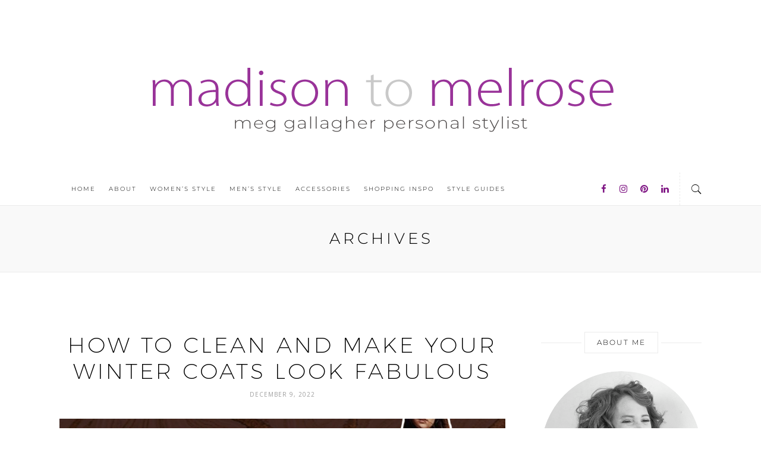

--- FILE ---
content_type: text/html; charset=UTF-8
request_url: https://madison-to-melrose.com/tag/wool/
body_size: 20115
content:
<!DOCTYPE html>
<html lang="en-US">
<head>
<meta charset="UTF-8">
<meta http-equiv="X-UA-Compatible" content="IE=edge">
<meta name="viewport" content="width=device-width, initial-scale=1">
<link rel="profile" href="https://gmpg.org/xfn/11" />
<script>var et_site_url='https://madison-to-melrose.com';var et_post_id='0';function et_core_page_resource_fallback(a,b){"undefined"===typeof b&&(b=a.sheet.cssRules&&0===a.sheet.cssRules.length);b&&(a.onerror=null,a.onload=null,a.href?a.href=et_site_url+"/?et_core_page_resource="+a.id+et_post_id:a.src&&(a.src=et_site_url+"/?et_core_page_resource="+a.id+et_post_id))}
</script><meta name='robots' content='index, follow, max-image-preview:large, max-snippet:-1, max-video-preview:-1' />
<style>img:is([sizes="auto" i], [sizes^="auto," i]) { contain-intrinsic-size: 3000px 1500px }</style>
<!-- This site is optimized with the Yoast SEO plugin v26.3 - https://yoast.com/wordpress/plugins/seo/ -->
<title>wool Archives - Madison to Melrose</title>
<link rel="canonical" href="https://madison-to-melrose.com/tag/wool/" />
<meta property="og:locale" content="en_US" />
<meta property="og:type" content="article" />
<meta property="og:title" content="wool Archives - Madison to Melrose" />
<meta property="og:url" content="https://madison-to-melrose.com/tag/wool/" />
<meta property="og:site_name" content="Madison to Melrose" />
<meta name="twitter:card" content="summary_large_image" />
<meta name="twitter:site" content="@meggallagherNYC" />
<!-- / Yoast SEO plugin. -->
<link rel='dns-prefetch' href='//www.googletagmanager.com' />
<link rel='dns-prefetch' href='//fonts.googleapis.com' />
<link rel="alternate" type="application/rss+xml" title="Madison to Melrose &raquo; Feed" href="https://madison-to-melrose.com/feed/" />
<link rel="alternate" type="application/rss+xml" title="Madison to Melrose &raquo; Comments Feed" href="https://madison-to-melrose.com/comments/feed/" />
<link rel="alternate" type="application/rss+xml" title="Madison to Melrose &raquo; wool Tag Feed" href="https://madison-to-melrose.com/tag/wool/feed/" />
<style>
.lazyload,
.lazyloading {
max-width: 100%;
}
</style>
<!-- <link rel='stylesheet' id='sbi_styles-css' href='https://madison-to-melrose.com/wp-content/plugins/instagram-feed/css/sbi-styles.min.css?ver=6.10.0' type='text/css' media='all' /> -->
<!-- <link rel='stylesheet' id='wp-block-library-css' href='https://madison-to-melrose.com/wp-includes/css/dist/block-library/style.min.css?ver=3deed2d0779e6a8123abbd96b1a66c29' type='text/css' media='all' /> -->
<link rel="stylesheet" type="text/css" href="//madison-to-melrose.com/wp-content/cache/wpfc-minified/md7n54vp/6bxl8.css" media="all"/>
<style id='classic-theme-styles-inline-css' type='text/css'>
/*! This file is auto-generated */
.wp-block-button__link{color:#fff;background-color:#32373c;border-radius:9999px;box-shadow:none;text-decoration:none;padding:calc(.667em + 2px) calc(1.333em + 2px);font-size:1.125em}.wp-block-file__button{background:#32373c;color:#fff;text-decoration:none}
</style>
<style id='global-styles-inline-css' type='text/css'>
:root{--wp--preset--aspect-ratio--square: 1;--wp--preset--aspect-ratio--4-3: 4/3;--wp--preset--aspect-ratio--3-4: 3/4;--wp--preset--aspect-ratio--3-2: 3/2;--wp--preset--aspect-ratio--2-3: 2/3;--wp--preset--aspect-ratio--16-9: 16/9;--wp--preset--aspect-ratio--9-16: 9/16;--wp--preset--color--black: #000000;--wp--preset--color--cyan-bluish-gray: #abb8c3;--wp--preset--color--white: #ffffff;--wp--preset--color--pale-pink: #f78da7;--wp--preset--color--vivid-red: #cf2e2e;--wp--preset--color--luminous-vivid-orange: #ff6900;--wp--preset--color--luminous-vivid-amber: #fcb900;--wp--preset--color--light-green-cyan: #7bdcb5;--wp--preset--color--vivid-green-cyan: #00d084;--wp--preset--color--pale-cyan-blue: #8ed1fc;--wp--preset--color--vivid-cyan-blue: #0693e3;--wp--preset--color--vivid-purple: #9b51e0;--wp--preset--gradient--vivid-cyan-blue-to-vivid-purple: linear-gradient(135deg,rgba(6,147,227,1) 0%,rgb(155,81,224) 100%);--wp--preset--gradient--light-green-cyan-to-vivid-green-cyan: linear-gradient(135deg,rgb(122,220,180) 0%,rgb(0,208,130) 100%);--wp--preset--gradient--luminous-vivid-amber-to-luminous-vivid-orange: linear-gradient(135deg,rgba(252,185,0,1) 0%,rgba(255,105,0,1) 100%);--wp--preset--gradient--luminous-vivid-orange-to-vivid-red: linear-gradient(135deg,rgba(255,105,0,1) 0%,rgb(207,46,46) 100%);--wp--preset--gradient--very-light-gray-to-cyan-bluish-gray: linear-gradient(135deg,rgb(238,238,238) 0%,rgb(169,184,195) 100%);--wp--preset--gradient--cool-to-warm-spectrum: linear-gradient(135deg,rgb(74,234,220) 0%,rgb(151,120,209) 20%,rgb(207,42,186) 40%,rgb(238,44,130) 60%,rgb(251,105,98) 80%,rgb(254,248,76) 100%);--wp--preset--gradient--blush-light-purple: linear-gradient(135deg,rgb(255,206,236) 0%,rgb(152,150,240) 100%);--wp--preset--gradient--blush-bordeaux: linear-gradient(135deg,rgb(254,205,165) 0%,rgb(254,45,45) 50%,rgb(107,0,62) 100%);--wp--preset--gradient--luminous-dusk: linear-gradient(135deg,rgb(255,203,112) 0%,rgb(199,81,192) 50%,rgb(65,88,208) 100%);--wp--preset--gradient--pale-ocean: linear-gradient(135deg,rgb(255,245,203) 0%,rgb(182,227,212) 50%,rgb(51,167,181) 100%);--wp--preset--gradient--electric-grass: linear-gradient(135deg,rgb(202,248,128) 0%,rgb(113,206,126) 100%);--wp--preset--gradient--midnight: linear-gradient(135deg,rgb(2,3,129) 0%,rgb(40,116,252) 100%);--wp--preset--font-size--small: 13px;--wp--preset--font-size--medium: 20px;--wp--preset--font-size--large: 36px;--wp--preset--font-size--x-large: 42px;--wp--preset--spacing--20: 0.44rem;--wp--preset--spacing--30: 0.67rem;--wp--preset--spacing--40: 1rem;--wp--preset--spacing--50: 1.5rem;--wp--preset--spacing--60: 2.25rem;--wp--preset--spacing--70: 3.38rem;--wp--preset--spacing--80: 5.06rem;--wp--preset--shadow--natural: 6px 6px 9px rgba(0, 0, 0, 0.2);--wp--preset--shadow--deep: 12px 12px 50px rgba(0, 0, 0, 0.4);--wp--preset--shadow--sharp: 6px 6px 0px rgba(0, 0, 0, 0.2);--wp--preset--shadow--outlined: 6px 6px 0px -3px rgba(255, 255, 255, 1), 6px 6px rgba(0, 0, 0, 1);--wp--preset--shadow--crisp: 6px 6px 0px rgba(0, 0, 0, 1);}:where(.is-layout-flex){gap: 0.5em;}:where(.is-layout-grid){gap: 0.5em;}body .is-layout-flex{display: flex;}.is-layout-flex{flex-wrap: wrap;align-items: center;}.is-layout-flex > :is(*, div){margin: 0;}body .is-layout-grid{display: grid;}.is-layout-grid > :is(*, div){margin: 0;}:where(.wp-block-columns.is-layout-flex){gap: 2em;}:where(.wp-block-columns.is-layout-grid){gap: 2em;}:where(.wp-block-post-template.is-layout-flex){gap: 1.25em;}:where(.wp-block-post-template.is-layout-grid){gap: 1.25em;}.has-black-color{color: var(--wp--preset--color--black) !important;}.has-cyan-bluish-gray-color{color: var(--wp--preset--color--cyan-bluish-gray) !important;}.has-white-color{color: var(--wp--preset--color--white) !important;}.has-pale-pink-color{color: var(--wp--preset--color--pale-pink) !important;}.has-vivid-red-color{color: var(--wp--preset--color--vivid-red) !important;}.has-luminous-vivid-orange-color{color: var(--wp--preset--color--luminous-vivid-orange) !important;}.has-luminous-vivid-amber-color{color: var(--wp--preset--color--luminous-vivid-amber) !important;}.has-light-green-cyan-color{color: var(--wp--preset--color--light-green-cyan) !important;}.has-vivid-green-cyan-color{color: var(--wp--preset--color--vivid-green-cyan) !important;}.has-pale-cyan-blue-color{color: var(--wp--preset--color--pale-cyan-blue) !important;}.has-vivid-cyan-blue-color{color: var(--wp--preset--color--vivid-cyan-blue) !important;}.has-vivid-purple-color{color: var(--wp--preset--color--vivid-purple) !important;}.has-black-background-color{background-color: var(--wp--preset--color--black) !important;}.has-cyan-bluish-gray-background-color{background-color: var(--wp--preset--color--cyan-bluish-gray) !important;}.has-white-background-color{background-color: var(--wp--preset--color--white) !important;}.has-pale-pink-background-color{background-color: var(--wp--preset--color--pale-pink) !important;}.has-vivid-red-background-color{background-color: var(--wp--preset--color--vivid-red) !important;}.has-luminous-vivid-orange-background-color{background-color: var(--wp--preset--color--luminous-vivid-orange) !important;}.has-luminous-vivid-amber-background-color{background-color: var(--wp--preset--color--luminous-vivid-amber) !important;}.has-light-green-cyan-background-color{background-color: var(--wp--preset--color--light-green-cyan) !important;}.has-vivid-green-cyan-background-color{background-color: var(--wp--preset--color--vivid-green-cyan) !important;}.has-pale-cyan-blue-background-color{background-color: var(--wp--preset--color--pale-cyan-blue) !important;}.has-vivid-cyan-blue-background-color{background-color: var(--wp--preset--color--vivid-cyan-blue) !important;}.has-vivid-purple-background-color{background-color: var(--wp--preset--color--vivid-purple) !important;}.has-black-border-color{border-color: var(--wp--preset--color--black) !important;}.has-cyan-bluish-gray-border-color{border-color: var(--wp--preset--color--cyan-bluish-gray) !important;}.has-white-border-color{border-color: var(--wp--preset--color--white) !important;}.has-pale-pink-border-color{border-color: var(--wp--preset--color--pale-pink) !important;}.has-vivid-red-border-color{border-color: var(--wp--preset--color--vivid-red) !important;}.has-luminous-vivid-orange-border-color{border-color: var(--wp--preset--color--luminous-vivid-orange) !important;}.has-luminous-vivid-amber-border-color{border-color: var(--wp--preset--color--luminous-vivid-amber) !important;}.has-light-green-cyan-border-color{border-color: var(--wp--preset--color--light-green-cyan) !important;}.has-vivid-green-cyan-border-color{border-color: var(--wp--preset--color--vivid-green-cyan) !important;}.has-pale-cyan-blue-border-color{border-color: var(--wp--preset--color--pale-cyan-blue) !important;}.has-vivid-cyan-blue-border-color{border-color: var(--wp--preset--color--vivid-cyan-blue) !important;}.has-vivid-purple-border-color{border-color: var(--wp--preset--color--vivid-purple) !important;}.has-vivid-cyan-blue-to-vivid-purple-gradient-background{background: var(--wp--preset--gradient--vivid-cyan-blue-to-vivid-purple) !important;}.has-light-green-cyan-to-vivid-green-cyan-gradient-background{background: var(--wp--preset--gradient--light-green-cyan-to-vivid-green-cyan) !important;}.has-luminous-vivid-amber-to-luminous-vivid-orange-gradient-background{background: var(--wp--preset--gradient--luminous-vivid-amber-to-luminous-vivid-orange) !important;}.has-luminous-vivid-orange-to-vivid-red-gradient-background{background: var(--wp--preset--gradient--luminous-vivid-orange-to-vivid-red) !important;}.has-very-light-gray-to-cyan-bluish-gray-gradient-background{background: var(--wp--preset--gradient--very-light-gray-to-cyan-bluish-gray) !important;}.has-cool-to-warm-spectrum-gradient-background{background: var(--wp--preset--gradient--cool-to-warm-spectrum) !important;}.has-blush-light-purple-gradient-background{background: var(--wp--preset--gradient--blush-light-purple) !important;}.has-blush-bordeaux-gradient-background{background: var(--wp--preset--gradient--blush-bordeaux) !important;}.has-luminous-dusk-gradient-background{background: var(--wp--preset--gradient--luminous-dusk) !important;}.has-pale-ocean-gradient-background{background: var(--wp--preset--gradient--pale-ocean) !important;}.has-electric-grass-gradient-background{background: var(--wp--preset--gradient--electric-grass) !important;}.has-midnight-gradient-background{background: var(--wp--preset--gradient--midnight) !important;}.has-small-font-size{font-size: var(--wp--preset--font-size--small) !important;}.has-medium-font-size{font-size: var(--wp--preset--font-size--medium) !important;}.has-large-font-size{font-size: var(--wp--preset--font-size--large) !important;}.has-x-large-font-size{font-size: var(--wp--preset--font-size--x-large) !important;}
:where(.wp-block-post-template.is-layout-flex){gap: 1.25em;}:where(.wp-block-post-template.is-layout-grid){gap: 1.25em;}
:where(.wp-block-columns.is-layout-flex){gap: 2em;}:where(.wp-block-columns.is-layout-grid){gap: 2em;}
:root :where(.wp-block-pullquote){font-size: 1.5em;line-height: 1.6;}
</style>
<!-- <link rel='stylesheet' id='wpa-css-css' href='https://madison-to-melrose.com/wp-content/plugins/honeypot/includes/css/wpa.css?ver=2.3.04' type='text/css' media='all' /> -->
<style>.wpa-test-msg{background: #d1ecf1 !important; border: 1px solid #bee5eb !important; border-radius: 5px !important;color: #0c5460 !important; font-size: 14px !important; padding:.75rem 1.25rem !important; font-family: Arial !important; margin-top:5px !important;}
span.wpa-button{ display: inline-block !important; padding-top: 5px !important; color: #fff !important;background-color: #6c757d !important;border-color: #6c757d !important; padding: 5px 10px !important; border-radius: 5px !important; margin-top:5px !important;  cursor: pointer !important; }
#altEmail_container, .altEmail_container{position:absolute !important; overflow: hidden !important; display: inline !important; height:1px !important; width: 1px !important;z-index:-1000 !important;}</style>
<link rel='stylesheet' id='highfill-fonts-css' href='https://fonts.googleapis.com/css?family=Open%2BSans%3A300%2C300i%2C400%2C400i%2C600%2C600i%2C700%2C700i%2C800%2C800i%7CRaleway%3A100%2C100i%2C200%2C200i%2C300%2C300i%2C400%2C400i%2C500%2C500i%2C600%2C600i%2C700%2C700i%2C800%2C800i%2C900%2C900i&#038;subset=latin%2Clatin-ext' type='text/css' media='all' />
<!-- <link rel='stylesheet' id='bootstrap-css' href='https://madison-to-melrose.com/wp-content/themes/highfill/css/bootstrap.min.css?ver=2.7' type='text/css' media='all' /> -->
<!-- <link rel='stylesheet' id='icons-css' href='https://madison-to-melrose.com/wp-content/themes/highfill/css/icons.css?ver=2.7' type='text/css' media='all' /> -->
<!-- <link rel='stylesheet' id='owl.carousel.min-css' href='https://madison-to-melrose.com/wp-content/themes/highfill/css/owl.carousel.min.css?ver=2.7' type='text/css' media='all' /> -->
<!-- <link rel='stylesheet' id='highfill-style-css' href='https://madison-to-melrose.com/wp-content/themes/highfill/style.css?ver=2.7' type='text/css' media='all' /> -->
<!-- <link rel='stylesheet' id='highfill-responsive-css' href='https://madison-to-melrose.com/wp-content/themes/highfill/css/responsive.css?ver=2.7' type='text/css' media='all' /> -->
<!-- <link rel='stylesheet' id='highfill-custom-style-css' href='https://madison-to-melrose.com/wp-content/themes/highfill/css/custom_style.css?ver=3deed2d0779e6a8123abbd96b1a66c29' type='text/css' media='all' /> -->
<link rel="stylesheet" type="text/css" href="//madison-to-melrose.com/wp-content/cache/wpfc-minified/7c296ton/84d2b.css" media="all"/>
<style id='highfill-custom-style-inline-css' type='text/css'>
a:hover, a:focus, dt a, dd a, th a, .highfill-nav li:hover > a, .socials > a, .sidemenu li a:focus, .sidemenu .socials a:hover, .widget li a:hover, .highfill-pagination .older a, .highfill-pagination .newer a, blockquote:before, .tags > a:hover, .author-box .socials > a:hover{color: #7f1684}.owl-dot.active, .meta-cat a, .share-post > a, .mc4wp-form input[type=submit]:hover, .highfill-footer .mc4wp-form-fields button, .highfill-footer .mc4wp-form-fields input[type=button], .highfill-footer .mc4wp-form-fields input[type=submit], .highfill-footer .mc4wp-form-fields input[type=reset], .backtohome:hover, button:hover, input[type=button]:hover, input[type=submit]:hover, input[type=reset]:hover, .wpcf7 .wpcf7-submit:hover, button, input[type=button], input[type=submit], input[type=reset], .wpcf7 .wpcf7-submit,.readmore,.footer-socials > a:hover {background-color: #7f1684}.widget_search button:hover,.footer-socials > a:hover {border-color:#7f1684}.highfill-footer{background-color:#fff5f5}.highfill-header.style2 .logo{padding-top:80px;padding-bottom:40px;}
</style>
<link rel='stylesheet' id='chld_thm_cfg_child-css' href='https://madison-to-melrose.com/wp-content/themes/highfill-child/style.css?ver=2.7.1535536158' type='text/css' media='all' />
<script src='//madison-to-melrose.com/wp-content/cache/wpfc-minified/213azj2a/84d2b.js' type="text/javascript"></script>
<!-- <script type="text/javascript" src="https://madison-to-melrose.com/wp-includes/js/jquery/jquery.min.js?ver=3.7.1" id="jquery-core-js"></script> -->
<!-- <script type="text/javascript" src="https://madison-to-melrose.com/wp-includes/js/jquery/jquery-migrate.min.js?ver=3.4.1" id="jquery-migrate-js"></script> -->
<!-- Google tag (gtag.js) snippet added by Site Kit -->
<!-- Google Analytics snippet added by Site Kit -->
<script type="text/javascript" src="https://www.googletagmanager.com/gtag/js?id=G-N0DQSEQG3M" id="google_gtagjs-js" async></script>
<script type="text/javascript" id="google_gtagjs-js-after">
/* <![CDATA[ */
window.dataLayer = window.dataLayer || [];function gtag(){dataLayer.push(arguments);}
gtag("set","linker",{"domains":["madison-to-melrose.com"]});
gtag("js", new Date());
gtag("set", "developer_id.dZTNiMT", true);
gtag("config", "G-N0DQSEQG3M");
/* ]]> */
</script>
<link rel="https://api.w.org/" href="https://madison-to-melrose.com/wp-json/" /><link rel="alternate" title="JSON" type="application/json" href="https://madison-to-melrose.com/wp-json/wp/v2/tags/2298" /><link rel="EditURI" type="application/rsd+xml" title="RSD" href="https://madison-to-melrose.com/xmlrpc.php?rsd" />
<meta name="generator" content="Site Kit by Google 1.165.0" /><style type="text/css" id="et-bloom-custom-css">
.et_bloom .et_bloom_optin_5 .et_bloom_form_content { background-color: #ededed !important; } .et_bloom .et_bloom_optin_5 .et_bloom_form_container .et_bloom_form_header { background-color: #ffffff !important; } .et_bloom .et_bloom_optin_5 .carrot_edge .et_bloom_form_content:before { border-top-color: #ffffff !important; } .et_bloom .et_bloom_optin_5 .carrot_edge.et_bloom_form_right .et_bloom_form_content:before, .et_bloom .et_bloom_optin_5 .carrot_edge.et_bloom_form_left .et_bloom_form_content:before { border-top-color: transparent !important; border-left-color: #ffffff !important; }
@media only screen and ( max-width: 767px ) {.et_bloom .et_bloom_optin_5 .carrot_edge.et_bloom_form_right .et_bloom_form_content:before { border-top-color: #ffffff !important; border-left-color: transparent !important; }.et_bloom .et_bloom_optin_5 .carrot_edge.et_bloom_form_left .et_bloom_form_content:after { border-bottom-color: #ffffff !important; border-left-color: transparent !important; }
}.et_bloom .et_bloom_optin_5 .et_bloom_form_content button { background-color: #993399 !important; } .et_bloom .et_bloom_optin_5 .et_bloom_form_content .et_bloom_fields i { color: #993399 !important; } .et_bloom .et_bloom_optin_5 .et_bloom_form_content .et_bloom_custom_field_radio i:before { background: #993399 !important; } .et_bloom .et_bloom_optin_5 .et_bloom_form_content button { background-color: #993399 !important; } .et_bloom .et_bloom_optin_5 .et_bloom_form_container h2, .et_bloom .et_bloom_optin_5 .et_bloom_form_container h2 span, .et_bloom .et_bloom_optin_5 .et_bloom_form_container h2 strong { font-family: "Source Sans Pro", Helvetica, Arial, Lucida, sans-serif; }.et_bloom .et_bloom_optin_5 .et_bloom_form_container p, .et_bloom .et_bloom_optin_5 .et_bloom_form_container p span, .et_bloom .et_bloom_optin_5 .et_bloom_form_container p strong, .et_bloom .et_bloom_optin_5 .et_bloom_form_container form input, .et_bloom .et_bloom_optin_5 .et_bloom_form_container form button span { font-family: "Source Sans Pro", Helvetica, Arial, Lucida, sans-serif; } 
</style><link rel="preload" href="https://madison-to-melrose.com/wp-content/plugins/bloom/core/admin/fonts/modules.ttf" as="font" crossorigin="anonymous">		<script>
document.documentElement.className = document.documentElement.className.replace('no-js', 'js');
</script>
<style>
.no-js img.lazyload {
display: none;
}
figure.wp-block-image img.lazyloading {
min-width: 150px;
}
.lazyload,
.lazyloading {
--smush-placeholder-width: 100px;
--smush-placeholder-aspect-ratio: 1/1;
width: var(--smush-image-width, var(--smush-placeholder-width)) !important;
aspect-ratio: var(--smush-image-aspect-ratio, var(--smush-placeholder-aspect-ratio)) !important;
}
.lazyload, .lazyloading {
opacity: 0;
}
.lazyloaded {
opacity: 1;
transition: opacity 400ms;
transition-delay: 0ms;
}
</style>
<script>
var gdpr_compliant_recaptcha_stamp = '9cc8dd68cd88744546f70f8e8ef510ae5bfdacd324a3fa456ced3a4196b4745e';
var gdpr_compliant_recaptcha_ip = '147.135.36.187';
var gdpr_compliant_recaptcha_nonce = null;
var gdpr_compliant_recaptcha = {
stampLoaded : false,
// Create an array to store override functions
originalFetches : [],
originalXhrOpens : [],
originalXhrSends : [],
originalFetch : window.fetch,
abortController : new AbortController(),
originalXhrOpen : XMLHttpRequest.prototype.open,
originalXhrSend : XMLHttpRequest.prototype.send,
// Function to check if a string is a valid JSON
isValidJson : function( str ) {
try {
JSON.parse( str );
return true;
} catch ( error ) {
return false;
}
},
// Function to handle fetch response
handleFetchResponse: function (input, init) {
// Store method and URL
var method = (init && init.method) ? init.method.toUpperCase() : 'GET';
var url = input;
gdpr_compliant_recaptcha.originalFetches.forEach(overrideFunction => {
overrideFunction.apply(this, arguments);
});
// Bind the original fetch function to the window object
var originalFetchBound = gdpr_compliant_recaptcha.originalFetch.bind(window);
try{
// Call the original fetch method
//return gdpr_compliant_recaptcha.originalFetch.apply(this, arguments).then(function (response) {
return originalFetchBound(input, init).then(function (response) {
var clonedResponse = response.clone();
// Check for an error response
if (response.ok && method === 'POST') {
// Parse the response JSON
return response.text().then(function (responseData) {
var data = responseData;
if (gdpr_compliant_recaptcha.isValidJson(responseData)) {
data = JSON.parse(responseData);
}
// Check if the gdpr_error_message parameter is present
if (data.data && data.data.gdpr_error_message) {
gdpr_compliant_recaptcha.displayErrorMessage(data.data.gdpr_error_message);
gdpr_compliant_recaptcha.abortController.abort();
return Promise.reject(new Error('Request aborted'));
}
// Return the original response for non-error cases
return clonedResponse;
});
}
return clonedResponse;
});
} catch (error) {
// Return a resolved promise in case of an error
return Promise.resolve();
}
},
// Full implementation of SHA265 hashing algorithm.
sha256 : function( ascii ) {
function rightRotate( value, amount ) {
return ( value>>>amount ) | ( value<<(32 - amount ) );
}
var mathPow = Math.pow;
var maxWord = mathPow( 2, 32 );
var lengthProperty = 'length';
// Used as a counter across the whole file
var i, j;
var result = '';
var words = [];
var asciiBitLength = ascii[ lengthProperty ] * 8;
// Caching results is optional - remove/add slash from front of this line to toggle.
// Initial hash value: first 32 bits of the fractional parts of the square roots of the first 8 primes
// (we actually calculate the first 64, but extra values are just ignored).
var hash = this.sha256.h = this.sha256.h || [];
// Round constants: First 32 bits of the fractional parts of the cube roots of the first 64 primes.
var k = this.sha256.k = this.sha256.k || [];
var primeCounter = k[ lengthProperty ];
var isComposite = {};
for ( var candidate = 2; primeCounter < 64; candidate++ ) {
if ( ! isComposite[ candidate ] ) {
for ( i = 0; i < 313; i += candidate ) {
isComposite[ i ] = candidate;
}
hash[ primeCounter ] = ( mathPow( candidate, 0.5 ) * maxWord ) | 0;
k[ primeCounter++ ] = ( mathPow( candidate, 1 / 3 ) * maxWord ) | 0;
}
}
// Append Ƈ' bit (plus zero padding).
ascii += '\x80';
// More zero padding
while ( ascii[ lengthProperty ] % 64 - 56 ){
ascii += '\x00';
}
for ( i = 0, max = ascii[ lengthProperty ]; i < max; i++ ) {
j = ascii.charCodeAt( i );
// ASCII check: only accept characters in range 0-255
if ( j >> 8 ) {
return;
}
words[ i >> 2 ] |= j << ( ( 3 - i ) % 4 ) * 8;
}
words[ words[ lengthProperty ] ] = ( ( asciiBitLength / maxWord ) | 0 );
words[ words[ lengthProperty ] ] = ( asciiBitLength );
// process each chunk
for ( j = 0, max = words[ lengthProperty ]; j < max; ) {
// The message is expanded into 64 words as part of the iteration
var w = words.slice( j, j += 16 );
var oldHash = hash;
// This is now the undefinedworking hash, often labelled as variables a...g
// (we have to truncate as well, otherwise extra entries at the end accumulate.
hash = hash.slice( 0, 8 );
for ( i = 0; i < 64; i++ ) {
var i2 = i + j;
// Expand the message into 64 words
var w15 = w[ i - 15 ], w2 = w[ i - 2 ];
// Iterate
var a = hash[ 0 ], e = hash[ 4 ];
var temp1 = hash[ 7 ]
+ ( rightRotate( e, 6 ) ^ rightRotate( e, 11 ) ^ rightRotate( e, 25 ) ) // S1
+ ( ( e&hash[ 5 ] ) ^ ( ( ~e ) &hash[ 6 ] ) ) // ch
+ k[i]
// Expand the message schedule if needed
+ ( w[ i ] = ( i < 16 ) ? w[ i ] : (
w[ i - 16 ]
+ ( rightRotate( w15, 7 ) ^ rightRotate( w15, 18 ) ^ ( w15 >>> 3 ) ) // s0
+ w[ i - 7 ]
+ ( rightRotate( w2, 17 ) ^ rightRotate( w2, 19 ) ^ ( w2 >>> 10 ) ) // s1
) | 0
);
// This is only used once, so *could* be moved below, but it only saves 4 bytes and makes things unreadble:
var temp2 = ( rightRotate( a, 2 ) ^ rightRotate( a, 13 ) ^ rightRotate( a, 22 ) ) // S0
+ ( ( a&hash[ 1 ] )^( a&hash[ 2 ] )^( hash[ 1 ]&hash[ 2 ] ) ); // maj
// We don't bother trimming off the extra ones,
// they're harmless as long as we're truncating when we do the slice().
hash = [ ( temp1 + temp2 )|0 ].concat( hash );
hash[ 4 ] = ( hash[ 4 ] + temp1 ) | 0;
}
for ( i = 0; i < 8; i++ ) {
hash[ i ] = ( hash[ i ] + oldHash[ i ] ) | 0;
}
}
for ( i = 0; i < 8; i++ ) {
for ( j = 3; j + 1; j-- ) {
var b = ( hash[ i ]>>( j * 8 ) ) & 255;
result += ( ( b < 16 ) ? 0 : '' ) + b.toString( 16 );
}
}
return result;
},
// Replace with your desired hash function.
hashFunc : function( x ) {
return this.sha256( x );
},
// Convert hex char to binary string.
hexInBin : function( x ) {
var ret = '';
switch( x.toUpperCase() ) {
case '0':
return '0000';
break;
case '1':
return '0001';
break;
case '2':
return '0010';
break;
case '3':
return '0011';
break;
case '4':
return '0100';
break;
case '5':
return '0101';
break;
case '6':
return '0110';
break;
case '7':
return '0111';
break;
case '8':
return '1000';
break;
case '9':
return '1001';
break;
case 'A':
return '1010';
break;
case 'B':
return '1011';
break;
case 'C':
return '1100';
break;
case 'D':
return '1101';
break;
case 'E':
return '1110';
break;
case 'F':
return '1111';
break;
default :
return '0000';
}
},
// Gets the leading number of bits from the string.
extractBits : function( hexString, numBits ) {
var bitString = '';
var numChars = Math.ceil( numBits / 4 );
for ( var i = 0; i < numChars; i++ ){
bitString = bitString + '' + this.hexInBin( hexString.charAt( i ) );
}
bitString = bitString.substr( 0, numBits );
return bitString;
},
// Check if a given nonce is a solution for this stamp and difficulty
// the $difficulty number of leading bits must all be 0 to have a valid solution.
checkNonce : function( difficulty, stamp, nonce ) {
var colHash = this.hashFunc( stamp + nonce );
var checkBits = this.extractBits( colHash, difficulty );
return ( checkBits == 0 );
},
sleep : function( ms ) {
return new Promise( resolve => setTimeout( resolve, ms ) );
},
// Iterate through as many nonces as it takes to find one that gives us a solution hash at the target difficulty.
findHash : async function() {
var hashStamp = gdpr_compliant_recaptcha_stamp;
var clientIP = gdpr_compliant_recaptcha_ip;
var hashDifficulty = '12';
var nonce = 1;
while( ! this.checkNonce( hashDifficulty, hashStamp, nonce ) ) {
nonce++;
if ( nonce % 10000 == 0 ) {
let remaining = Math.round( ( Math.pow( 2, hashDifficulty ) - nonce ) / 10000 );
// Don't peg the CPU and prevent the browser from rendering these updates
//await this.sleep( 100 );
}
}
gdpr_compliant_recaptcha_nonce = nonce;
fetch('https://madison-to-melrose.com/wp-admin/admin-ajax.php', {
method: 'POST',
headers: {
'Content-Type': 'application/x-www-form-urlencoded'
},
body: 'action=check_stamp' +
'&hashStamp=' + encodeURIComponent(hashStamp) +
'&hashDifficulty=' + encodeURIComponent(hashDifficulty) +
'&clientIP=' + encodeURIComponent(clientIP) +
'&hashNonce=' + encodeURIComponent(nonce)
})
.then(function (response) {
});
return true;
},
initCaptcha : function(){
fetch('https://madison-to-melrose.com/wp-admin/admin-ajax.php?action=get_stamp', {
method: 'GET',
headers: {
'Content-Type': 'application/x-www-form-urlencoded'
},
})
.then(function (response) {
return response.json();
})
.then(function (response) {
gdpr_compliant_recaptcha_stamp = response.stamp;
gdpr_compliant_recaptcha_ip = response.client_ip;
gdpr_compliant_recaptcha.findHash();
});
},
// Function to display a nice-looking error message
displayErrorMessage : function(message) {
// Create a div for the error message
var errorMessageElement = document.createElement('div');
errorMessageElement.className = 'error-message';
errorMessageElement.textContent = message;
// Style the error message
errorMessageElement.style.position = 'fixed';
errorMessageElement.style.top = '50%';
errorMessageElement.style.left = '50%';
errorMessageElement.style.transform = 'translate(-50%, -50%)';
errorMessageElement.style.background = '#ff3333';
errorMessageElement.style.color = '#ffffff';
errorMessageElement.style.padding = '15px';
errorMessageElement.style.borderRadius = '10px';
errorMessageElement.style.zIndex = '1000';
// Append the error message to the body
document.body.appendChild(errorMessageElement);
// Remove the error message after a delay (e.g., 5 seconds)
setTimeout(function () {
errorMessageElement.remove();
}, 5000);
},
addFirstStamp : function(e){
if( ! gdpr_compliant_recaptcha.stampLoaded){
gdpr_compliant_recaptcha.stampLoaded = true;
gdpr_compliant_recaptcha.initCaptcha();
let forms = document.querySelectorAll('form');
//This is important to mark password fields. They shall not be posted to the inbox
function convertStringToNestedObject(str) {
var keys = str.match(/[^\[\]]+|\[[^\[\]]+\]/g); // Extrahiere Wörter und eckige Klammern
var obj = {};
var tempObj = obj;
for (var i = 0; i < keys.length; i++) {
var key = keys[i];
// Wenn die eckigen Klammern vorhanden sind
if (key.startsWith('[') && key.endsWith(']')) {
key = key.substring(1, key.length - 1); // Entferne eckige Klammern
}
tempObj[key] = (i === keys.length - 1) ? null : {};
tempObj = tempObj[key];
}
return obj;
}
forms.forEach(form => {
let passwordInputs = form.querySelectorAll("input[type='password']");
let hashPWFields = [];
passwordInputs.forEach(input => {
hashPWFields.push(convertStringToNestedObject(input.getAttribute('name')));
});
if (hashPWFields.length !== 0) {
let hashPWFieldsInput = document.createElement('input');
hashPWFieldsInput.type = 'hidden';
hashPWFieldsInput.classList.add('hashPWFields');
hashPWFieldsInput.name = 'hashPWFields';
hashPWFieldsInput.value = btoa(JSON.stringify(hashPWFields));//btoa(hashPWFields);
form.prepend(hashPWFieldsInput);
}
});
// Override open method to store method and URL
XMLHttpRequest.prototype.open = function (method, url) {
this._method = method;
this._url = url;
return gdpr_compliant_recaptcha.originalXhrOpen.apply(this, arguments);
};
// Override send method to set up onreadystatechange dynamically
XMLHttpRequest.prototype.send = function (data) {
var self = this;
function handleReadyStateChange() {
if (self.readyState === 4 && self._method === 'POST') {
// Check for an error response
if (self.status >= 200 && self.status < 300) {
var responseData = self.responseType === 'json' ? self.response : self.responseText;
if(gdpr_compliant_recaptcha.isValidJson(responseData)){
// Parse the response JSON
responseData = JSON.parse(responseData);
}
// Check if the gdpr_error_message parameter is present
if (!responseData.success && responseData.data && responseData.data.gdpr_error_message) {
// Show an error message
gdpr_compliant_recaptcha.displayErrorMessage(responseData.data.gdpr_error_message);
gdpr_compliant_recaptcha.abortController.abort();
return null;
}
}
}
// Call the original onreadystatechange function
if (self._originalOnReadyStateChange) {
self._originalOnReadyStateChange.apply(self, arguments);
}
}
// Set up onreadystatechange dynamically
if (!this._originalOnReadyStateChange) {
this._originalOnReadyStateChange = this.onreadystatechange;
this.onreadystatechange = handleReadyStateChange;
}
// Call each override function in order
gdpr_compliant_recaptcha.originalXhrSends.forEach(overrideFunction => {
overrideFunction.apply(this, arguments);
});
result = gdpr_compliant_recaptcha.originalXhrSend.apply(this, arguments);
if (result instanceof Promise){
return result.then(function() {});
}else{
return result;
}
};
// Override window.fetch globally
window.fetch = gdpr_compliant_recaptcha.handleFetchResponse;
setInterval( gdpr_compliant_recaptcha.initCaptcha, 10 * 60000 );
}
}
}
window.addEventListener( 'load', function gdpr_compliant_recaptcha_load () {
document.addEventListener( 'keydown', gdpr_compliant_recaptcha.addFirstStamp, { once : true } );
document.addEventListener( 'mousemove', gdpr_compliant_recaptcha.addFirstStamp, { once : true } );
document.addEventListener( 'scroll', gdpr_compliant_recaptcha.addFirstStamp, { once : true } );
document.addEventListener( 'click', gdpr_compliant_recaptcha.addFirstStamp, { once : true } );
} );
</script>
<script type="application/ld+json" class="saswp-schema-markup-output">
[{"@context":"https:\/\/schema.org\/","@type":"Blog","@id":"https:\/\/madison-to-melrose.com\/tag\/wool\/#Blog","headline":"wool","description":"","url":"https:\/\/madison-to-melrose.com\/tag\/wool\/","blogPost":[{"@type":"BlogPosting","headline":"How to Clean and Make Your Winter Coats Look Fabulous","url":"https:\/\/madison-to-melrose.com\/coat-wardrobe-101\/","datePublished":"2022-12-09T19:47:50+00:00","dateModified":"2022-12-09T19:52:13+00:00","mainEntityOfPage":"https:\/\/madison-to-melrose.com\/coat-wardrobe-101\/","author":{"@type":"Person","name":"Keli","url":"https:\/\/madison-to-melrose.com\/author\/keli-lytton\/","sameAs":[]},"publisher":{"@type":"Organization","name":"Madison-to-Melrose","url":"https:\/\/madison-to-melrose.com\/"},"image":[{"@type":"ImageObject","@id":"https:\/\/madison-to-melrose.com\/coat-wardrobe-101\/#primaryimage","url":"https:\/\/madison-to-melrose.com\/wp-content\/uploads\/2019\/12\/coats.jpg","width":"1620","height":"1220"},{"@type":"ImageObject","url":"https:\/\/madison-to-melrose.com\/wp-content\/uploads\/2019\/12\/coats-1200x900.jpg","width":"1200","height":"900"},{"@type":"ImageObject","url":"https:\/\/madison-to-melrose.com\/wp-content\/uploads\/2019\/12\/coats-1200x675.jpg","width":"1200","height":"675"},{"@type":"ImageObject","url":"https:\/\/madison-to-melrose.com\/wp-content\/uploads\/2019\/12\/coats-1220x1220.jpg","width":"1220","height":"1220"}]},{"@type":"BlogPosting","headline":"How to Clean Delicate Fabrics","url":"https:\/\/madison-to-melrose.com\/how-to-clean-delicate-fabrics\/","datePublished":"2019-07-16T19:58:35+00:00","dateModified":"2019-07-16T20:33:35+00:00","mainEntityOfPage":"https:\/\/madison-to-melrose.com\/how-to-clean-delicate-fabrics\/","author":{"@type":"Person","name":"Keli","url":"https:\/\/madison-to-melrose.com\/author\/keli-lytton\/","sameAs":[]},"publisher":{"@type":"Organization","name":"Madison-to-Melrose","url":"https:\/\/madison-to-melrose.com\/"},"image":[{"@type":"ImageObject","@id":"https:\/\/madison-to-melrose.com\/how-to-clean-delicate-fabrics\/#primaryimage","url":"https:\/\/madison-to-melrose.com\/wp-content\/uploads\/2019\/07\/Screen-Shot-2019-07-10-at-5.30.42-PM-1-1200x900.png","width":"1200","height":"900","caption":"cleaning, tips, cloth, wash, sustainable, silk, cotton"},{"@type":"ImageObject","url":"https:\/\/madison-to-melrose.com\/wp-content\/uploads\/2019\/07\/Screen-Shot-2019-07-10-at-5.30.42-PM-1-1200x720.png","width":"1200","height":"720","caption":"cleaning, tips, cloth, wash, sustainable, silk, cotton"},{"@type":"ImageObject","url":"https:\/\/madison-to-melrose.com\/wp-content\/uploads\/2019\/07\/Screen-Shot-2019-07-10-at-5.30.42-PM-1-1200x675.png","width":"1200","height":"675","caption":"cleaning, tips, cloth, wash, sustainable, silk, cotton"},{"@type":"ImageObject","url":"https:\/\/madison-to-melrose.com\/wp-content\/uploads\/2019\/07\/Screen-Shot-2019-07-10-at-5.30.42-PM-1-446x446.png","width":"446","height":"446","caption":"cleaning, tips, cloth, wash, sustainable, silk, cotton"}]}]},
{"@context":"https:\/\/schema.org\/","@graph":[{"@context":"https:\/\/schema.org\/","@type":"SiteNavigationElement","@id":"https:\/\/madison-to-melrose.com\/#home","name":"Home","url":"https:\/\/madison-to-melrose.com\/"},{"@context":"https:\/\/schema.org\/","@type":"SiteNavigationElement","@id":"https:\/\/madison-to-melrose.com\/#about","name":"About","url":"https:\/\/madison-to-melrose.com\/home\/about\/"},{"@context":"https:\/\/schema.org\/","@type":"SiteNavigationElement","@id":"https:\/\/madison-to-melrose.com\/#womens-style","name":"Women's Style","url":"https:\/\/madison-to-melrose.com\/category\/womens-style\/"},{"@context":"https:\/\/schema.org\/","@type":"SiteNavigationElement","@id":"https:\/\/madison-to-melrose.com\/#dresses","name":"Dresses","url":"https:\/\/madison-to-melrose.com\/category\/womens-style\/dresses\/"},{"@context":"https:\/\/schema.org\/","@type":"SiteNavigationElement","@id":"https:\/\/madison-to-melrose.com\/#how-to-wear","name":"How to Wear","url":"https:\/\/madison-to-melrose.com\/category\/womens-style\/how-to-wear\/"},{"@context":"https:\/\/schema.org\/","@type":"SiteNavigationElement","@id":"https:\/\/madison-to-melrose.com\/#shoes","name":"Shoes","url":"https:\/\/madison-to-melrose.com\/category\/womens-style\/shoes-womens-style\/"},{"@context":"https:\/\/schema.org\/","@type":"SiteNavigationElement","@id":"https:\/\/madison-to-melrose.com\/#mens-style","name":"Men's Style","url":"https:\/\/madison-to-melrose.com\/category\/mens-style\/"},{"@context":"https:\/\/schema.org\/","@type":"SiteNavigationElement","@id":"https:\/\/madison-to-melrose.com\/#businesswear","name":"Businesswear","url":"https:\/\/madison-to-melrose.com\/category\/mens-style\/businesswear\/"},{"@context":"https:\/\/schema.org\/","@type":"SiteNavigationElement","@id":"https:\/\/madison-to-melrose.com\/#casual","name":"Casual","url":"https:\/\/madison-to-melrose.com\/category\/mens-style\/casual\/"},{"@context":"https:\/\/schema.org\/","@type":"SiteNavigationElement","@id":"https:\/\/madison-to-melrose.com\/#denim","name":"Denim","url":"https:\/\/madison-to-melrose.com\/category\/mens-style\/denim\/"},{"@context":"https:\/\/schema.org\/","@type":"SiteNavigationElement","@id":"https:\/\/madison-to-melrose.com\/#shoes","name":"Shoes","url":"https:\/\/madison-to-melrose.com\/category\/mens-style\/shoes\/"},{"@context":"https:\/\/schema.org\/","@type":"SiteNavigationElement","@id":"https:\/\/madison-to-melrose.com\/#accessories","name":"Accessories","url":"https:\/\/madison-to-melrose.com\/category\/womens-style\/accessories\/"},{"@context":"https:\/\/schema.org\/","@type":"SiteNavigationElement","@id":"https:\/\/madison-to-melrose.com\/#bags","name":"Bags","url":"https:\/\/madison-to-melrose.com\/category\/womens-style\/accessories\/bags\/"},{"@context":"https:\/\/schema.org\/","@type":"SiteNavigationElement","@id":"https:\/\/madison-to-melrose.com\/#jewelry","name":"Jewelry","url":"https:\/\/madison-to-melrose.com\/category\/womens-style\/accessories\/jewelry\/"},{"@context":"https:\/\/schema.org\/","@type":"SiteNavigationElement","@id":"https:\/\/madison-to-melrose.com\/#shopping-inspo","name":"Shopping Inspo","url":"https:\/\/madison-to-melrose.com\/category\/shopping-inspo\/"},{"@context":"https:\/\/schema.org\/","@type":"SiteNavigationElement","@id":"https:\/\/madison-to-melrose.com\/#style-guides","name":"Style Guides","url":"https:\/\/madison-to-melrose.com\/category\/style-guides\/"}]},
{"@context":"https:\/\/schema.org\/","@type":"BreadcrumbList","@id":"https:\/\/madison-to-melrose.com\/tag\/wool\/#breadcrumb","itemListElement":[{"@type":"ListItem","position":1,"item":{"@id":"https:\/\/madison-to-melrose.com","name":"Madison to Melrose"}},{"@type":"ListItem","position":2,"item":{"@id":"https:\/\/madison-to-melrose.com\/tag\/wool\/","name":"wool"}}]}]
</script>
<link rel="icon" href="https://madison-to-melrose.com/wp-content/uploads/2021/06/cropped-madison-to-melrose-by-meg-gallagher-personal-stylist-1-32x32.jpeg" sizes="32x32" />
<link rel="icon" href="https://madison-to-melrose.com/wp-content/uploads/2021/06/cropped-madison-to-melrose-by-meg-gallagher-personal-stylist-1-192x192.jpeg" sizes="192x192" />
<link rel="apple-touch-icon" href="https://madison-to-melrose.com/wp-content/uploads/2021/06/cropped-madison-to-melrose-by-meg-gallagher-personal-stylist-1-180x180.jpeg" />
<meta name="msapplication-TileImage" content="https://madison-to-melrose.com/wp-content/uploads/2021/06/cropped-madison-to-melrose-by-meg-gallagher-personal-stylist-1-270x270.jpeg" />
<style type="text/css" id="wp-custom-css">
#text-7 .widget-title{margin-bottom: 0;}
#text-7 .et_bloom_inline_form{margin-top: 0;}
#comments {display:none;}
#respond {display:none;}
.highfill-nav {
display: table-cell;
margin-left: 42px;
text-align: center;
vertical-align: middle;
width: 600px;
padding-left: 20px;
}
h6{
font-size:45px;
font-weight:400;
}
.et_bloom .et_bloom_inline_form {
clear: both;
margin: 0 0;
display: inline-block;
}
.et_bloom .et_bloom_form_container.et_bloom_form_text_light .et_bloom_form_content span, .et_bloom .et_bloom_form_container.et_bloom_form_text_light .et_bloom_form_content #mc_embed_signup .mc-field-group label, .et_bloom .et_bloom_form_container.et_bloom_form_text_light .et_bloom_form_content #mc_embed_signup .mc-field-group strong, .et_bloom .et_bloom_form_container.et_bloom_form_text_light .et_bloom_form_content .af-body label.choice, .et_bloom .et_bloom_form_container.et_bloom_form_text_light .et_bloom_form_content .af-body label.previewLabel, .et_bloom_form_container.et_bloom_form_text_light .et_bloom_form_content .et_bloom_custom_field input[type="checkbox"] + label, .et_bloom_form_container.et_bloom_form_text_light .et_bloom_form_content .et_bloom_custom_field input[type="radio"] + label {
color: #fff !important;
font-size: x-small;
}
.et_bloom .et_bloom_form_container.et_bloom_form_text_light .et_bloom_form_content {
color: rgba(255, 255, 255, 0.6);
padding-top: 0px;
}		</style>
<style id="kirki-inline-styles">body{font-family:Open Sans;font-weight:400;}.author-detail h4,.comment-counts,.comments-list .comment_author,.comments-list .comment_reply .comment-edit-link,.comments-list .comment_reply .comment-reply-link,.featured-post span,.highfill-pagination .newer a,.highfill-pagination .older a,.tags > a,.wpcf7 .wpcf7-submit,button,h1,h2,h3,h4,h4.subtitle,h5,h6,input[type=button],input[type=reset],input[type=submit]{font-family:Montserrat;font-weight:300;}.highfill-nav > ul > li,.sidemenu li{font-family:Montserrat;font-size:10px;font-weight:300;text-transform:uppercase;}/* cyrillic-ext */
@font-face {
font-family: 'Open Sans';
font-style: normal;
font-weight: 400;
font-stretch: 100%;
font-display: swap;
src: url(https://madison-to-melrose.com/wp-content/fonts/open-sans/memSYaGs126MiZpBA-UvWbX2vVnXBbObj2OVZyOOSr4dVJWUgsjZ0B4taVIGxA.woff2) format('woff2');
unicode-range: U+0460-052F, U+1C80-1C8A, U+20B4, U+2DE0-2DFF, U+A640-A69F, U+FE2E-FE2F;
}
/* cyrillic */
@font-face {
font-family: 'Open Sans';
font-style: normal;
font-weight: 400;
font-stretch: 100%;
font-display: swap;
src: url(https://madison-to-melrose.com/wp-content/fonts/open-sans/memSYaGs126MiZpBA-UvWbX2vVnXBbObj2OVZyOOSr4dVJWUgsjZ0B4kaVIGxA.woff2) format('woff2');
unicode-range: U+0301, U+0400-045F, U+0490-0491, U+04B0-04B1, U+2116;
}
/* greek-ext */
@font-face {
font-family: 'Open Sans';
font-style: normal;
font-weight: 400;
font-stretch: 100%;
font-display: swap;
src: url(https://madison-to-melrose.com/wp-content/fonts/open-sans/memSYaGs126MiZpBA-UvWbX2vVnXBbObj2OVZyOOSr4dVJWUgsjZ0B4saVIGxA.woff2) format('woff2');
unicode-range: U+1F00-1FFF;
}
/* greek */
@font-face {
font-family: 'Open Sans';
font-style: normal;
font-weight: 400;
font-stretch: 100%;
font-display: swap;
src: url(https://madison-to-melrose.com/wp-content/fonts/open-sans/memSYaGs126MiZpBA-UvWbX2vVnXBbObj2OVZyOOSr4dVJWUgsjZ0B4jaVIGxA.woff2) format('woff2');
unicode-range: U+0370-0377, U+037A-037F, U+0384-038A, U+038C, U+038E-03A1, U+03A3-03FF;
}
/* hebrew */
@font-face {
font-family: 'Open Sans';
font-style: normal;
font-weight: 400;
font-stretch: 100%;
font-display: swap;
src: url(https://madison-to-melrose.com/wp-content/fonts/open-sans/memSYaGs126MiZpBA-UvWbX2vVnXBbObj2OVZyOOSr4dVJWUgsjZ0B4iaVIGxA.woff2) format('woff2');
unicode-range: U+0307-0308, U+0590-05FF, U+200C-2010, U+20AA, U+25CC, U+FB1D-FB4F;
}
/* math */
@font-face {
font-family: 'Open Sans';
font-style: normal;
font-weight: 400;
font-stretch: 100%;
font-display: swap;
src: url(https://madison-to-melrose.com/wp-content/fonts/open-sans/memSYaGs126MiZpBA-UvWbX2vVnXBbObj2OVZyOOSr4dVJWUgsjZ0B5caVIGxA.woff2) format('woff2');
unicode-range: U+0302-0303, U+0305, U+0307-0308, U+0310, U+0312, U+0315, U+031A, U+0326-0327, U+032C, U+032F-0330, U+0332-0333, U+0338, U+033A, U+0346, U+034D, U+0391-03A1, U+03A3-03A9, U+03B1-03C9, U+03D1, U+03D5-03D6, U+03F0-03F1, U+03F4-03F5, U+2016-2017, U+2034-2038, U+203C, U+2040, U+2043, U+2047, U+2050, U+2057, U+205F, U+2070-2071, U+2074-208E, U+2090-209C, U+20D0-20DC, U+20E1, U+20E5-20EF, U+2100-2112, U+2114-2115, U+2117-2121, U+2123-214F, U+2190, U+2192, U+2194-21AE, U+21B0-21E5, U+21F1-21F2, U+21F4-2211, U+2213-2214, U+2216-22FF, U+2308-230B, U+2310, U+2319, U+231C-2321, U+2336-237A, U+237C, U+2395, U+239B-23B7, U+23D0, U+23DC-23E1, U+2474-2475, U+25AF, U+25B3, U+25B7, U+25BD, U+25C1, U+25CA, U+25CC, U+25FB, U+266D-266F, U+27C0-27FF, U+2900-2AFF, U+2B0E-2B11, U+2B30-2B4C, U+2BFE, U+3030, U+FF5B, U+FF5D, U+1D400-1D7FF, U+1EE00-1EEFF;
}
/* symbols */
@font-face {
font-family: 'Open Sans';
font-style: normal;
font-weight: 400;
font-stretch: 100%;
font-display: swap;
src: url(https://madison-to-melrose.com/wp-content/fonts/open-sans/memSYaGs126MiZpBA-UvWbX2vVnXBbObj2OVZyOOSr4dVJWUgsjZ0B5OaVIGxA.woff2) format('woff2');
unicode-range: U+0001-000C, U+000E-001F, U+007F-009F, U+20DD-20E0, U+20E2-20E4, U+2150-218F, U+2190, U+2192, U+2194-2199, U+21AF, U+21E6-21F0, U+21F3, U+2218-2219, U+2299, U+22C4-22C6, U+2300-243F, U+2440-244A, U+2460-24FF, U+25A0-27BF, U+2800-28FF, U+2921-2922, U+2981, U+29BF, U+29EB, U+2B00-2BFF, U+4DC0-4DFF, U+FFF9-FFFB, U+10140-1018E, U+10190-1019C, U+101A0, U+101D0-101FD, U+102E0-102FB, U+10E60-10E7E, U+1D2C0-1D2D3, U+1D2E0-1D37F, U+1F000-1F0FF, U+1F100-1F1AD, U+1F1E6-1F1FF, U+1F30D-1F30F, U+1F315, U+1F31C, U+1F31E, U+1F320-1F32C, U+1F336, U+1F378, U+1F37D, U+1F382, U+1F393-1F39F, U+1F3A7-1F3A8, U+1F3AC-1F3AF, U+1F3C2, U+1F3C4-1F3C6, U+1F3CA-1F3CE, U+1F3D4-1F3E0, U+1F3ED, U+1F3F1-1F3F3, U+1F3F5-1F3F7, U+1F408, U+1F415, U+1F41F, U+1F426, U+1F43F, U+1F441-1F442, U+1F444, U+1F446-1F449, U+1F44C-1F44E, U+1F453, U+1F46A, U+1F47D, U+1F4A3, U+1F4B0, U+1F4B3, U+1F4B9, U+1F4BB, U+1F4BF, U+1F4C8-1F4CB, U+1F4D6, U+1F4DA, U+1F4DF, U+1F4E3-1F4E6, U+1F4EA-1F4ED, U+1F4F7, U+1F4F9-1F4FB, U+1F4FD-1F4FE, U+1F503, U+1F507-1F50B, U+1F50D, U+1F512-1F513, U+1F53E-1F54A, U+1F54F-1F5FA, U+1F610, U+1F650-1F67F, U+1F687, U+1F68D, U+1F691, U+1F694, U+1F698, U+1F6AD, U+1F6B2, U+1F6B9-1F6BA, U+1F6BC, U+1F6C6-1F6CF, U+1F6D3-1F6D7, U+1F6E0-1F6EA, U+1F6F0-1F6F3, U+1F6F7-1F6FC, U+1F700-1F7FF, U+1F800-1F80B, U+1F810-1F847, U+1F850-1F859, U+1F860-1F887, U+1F890-1F8AD, U+1F8B0-1F8BB, U+1F8C0-1F8C1, U+1F900-1F90B, U+1F93B, U+1F946, U+1F984, U+1F996, U+1F9E9, U+1FA00-1FA6F, U+1FA70-1FA7C, U+1FA80-1FA89, U+1FA8F-1FAC6, U+1FACE-1FADC, U+1FADF-1FAE9, U+1FAF0-1FAF8, U+1FB00-1FBFF;
}
/* vietnamese */
@font-face {
font-family: 'Open Sans';
font-style: normal;
font-weight: 400;
font-stretch: 100%;
font-display: swap;
src: url(https://madison-to-melrose.com/wp-content/fonts/open-sans/memSYaGs126MiZpBA-UvWbX2vVnXBbObj2OVZyOOSr4dVJWUgsjZ0B4vaVIGxA.woff2) format('woff2');
unicode-range: U+0102-0103, U+0110-0111, U+0128-0129, U+0168-0169, U+01A0-01A1, U+01AF-01B0, U+0300-0301, U+0303-0304, U+0308-0309, U+0323, U+0329, U+1EA0-1EF9, U+20AB;
}
/* latin-ext */
@font-face {
font-family: 'Open Sans';
font-style: normal;
font-weight: 400;
font-stretch: 100%;
font-display: swap;
src: url(https://madison-to-melrose.com/wp-content/fonts/open-sans/memSYaGs126MiZpBA-UvWbX2vVnXBbObj2OVZyOOSr4dVJWUgsjZ0B4uaVIGxA.woff2) format('woff2');
unicode-range: U+0100-02BA, U+02BD-02C5, U+02C7-02CC, U+02CE-02D7, U+02DD-02FF, U+0304, U+0308, U+0329, U+1D00-1DBF, U+1E00-1E9F, U+1EF2-1EFF, U+2020, U+20A0-20AB, U+20AD-20C0, U+2113, U+2C60-2C7F, U+A720-A7FF;
}
/* latin */
@font-face {
font-family: 'Open Sans';
font-style: normal;
font-weight: 400;
font-stretch: 100%;
font-display: swap;
src: url(https://madison-to-melrose.com/wp-content/fonts/open-sans/memSYaGs126MiZpBA-UvWbX2vVnXBbObj2OVZyOOSr4dVJWUgsjZ0B4gaVI.woff2) format('woff2');
unicode-range: U+0000-00FF, U+0131, U+0152-0153, U+02BB-02BC, U+02C6, U+02DA, U+02DC, U+0304, U+0308, U+0329, U+2000-206F, U+20AC, U+2122, U+2191, U+2193, U+2212, U+2215, U+FEFF, U+FFFD;
}/* cyrillic-ext */
@font-face {
font-family: 'Montserrat';
font-style: normal;
font-weight: 300;
font-display: swap;
src: url(https://madison-to-melrose.com/wp-content/fonts/montserrat/JTUHjIg1_i6t8kCHKm4532VJOt5-QNFgpCs16Hw0aXpsog.woff2) format('woff2');
unicode-range: U+0460-052F, U+1C80-1C8A, U+20B4, U+2DE0-2DFF, U+A640-A69F, U+FE2E-FE2F;
}
/* cyrillic */
@font-face {
font-family: 'Montserrat';
font-style: normal;
font-weight: 300;
font-display: swap;
src: url(https://madison-to-melrose.com/wp-content/fonts/montserrat/JTUHjIg1_i6t8kCHKm4532VJOt5-QNFgpCs16Hw9aXpsog.woff2) format('woff2');
unicode-range: U+0301, U+0400-045F, U+0490-0491, U+04B0-04B1, U+2116;
}
/* vietnamese */
@font-face {
font-family: 'Montserrat';
font-style: normal;
font-weight: 300;
font-display: swap;
src: url(https://madison-to-melrose.com/wp-content/fonts/montserrat/JTUHjIg1_i6t8kCHKm4532VJOt5-QNFgpCs16Hw2aXpsog.woff2) format('woff2');
unicode-range: U+0102-0103, U+0110-0111, U+0128-0129, U+0168-0169, U+01A0-01A1, U+01AF-01B0, U+0300-0301, U+0303-0304, U+0308-0309, U+0323, U+0329, U+1EA0-1EF9, U+20AB;
}
/* latin-ext */
@font-face {
font-family: 'Montserrat';
font-style: normal;
font-weight: 300;
font-display: swap;
src: url(https://madison-to-melrose.com/wp-content/fonts/montserrat/JTUHjIg1_i6t8kCHKm4532VJOt5-QNFgpCs16Hw3aXpsog.woff2) format('woff2');
unicode-range: U+0100-02BA, U+02BD-02C5, U+02C7-02CC, U+02CE-02D7, U+02DD-02FF, U+0304, U+0308, U+0329, U+1D00-1DBF, U+1E00-1E9F, U+1EF2-1EFF, U+2020, U+20A0-20AB, U+20AD-20C0, U+2113, U+2C60-2C7F, U+A720-A7FF;
}
/* latin */
@font-face {
font-family: 'Montserrat';
font-style: normal;
font-weight: 300;
font-display: swap;
src: url(https://madison-to-melrose.com/wp-content/fonts/montserrat/JTUHjIg1_i6t8kCHKm4532VJOt5-QNFgpCs16Hw5aXo.woff2) format('woff2');
unicode-range: U+0000-00FF, U+0131, U+0152-0153, U+02BB-02BC, U+02C6, U+02DA, U+02DC, U+0304, U+0308, U+0329, U+2000-206F, U+20AC, U+2122, U+2191, U+2193, U+2212, U+2215, U+FEFF, U+FFFD;
}/* cyrillic-ext */
@font-face {
font-family: 'Open Sans';
font-style: normal;
font-weight: 400;
font-stretch: 100%;
font-display: swap;
src: url(https://madison-to-melrose.com/wp-content/fonts/open-sans/memSYaGs126MiZpBA-UvWbX2vVnXBbObj2OVZyOOSr4dVJWUgsjZ0B4taVIGxA.woff2) format('woff2');
unicode-range: U+0460-052F, U+1C80-1C8A, U+20B4, U+2DE0-2DFF, U+A640-A69F, U+FE2E-FE2F;
}
/* cyrillic */
@font-face {
font-family: 'Open Sans';
font-style: normal;
font-weight: 400;
font-stretch: 100%;
font-display: swap;
src: url(https://madison-to-melrose.com/wp-content/fonts/open-sans/memSYaGs126MiZpBA-UvWbX2vVnXBbObj2OVZyOOSr4dVJWUgsjZ0B4kaVIGxA.woff2) format('woff2');
unicode-range: U+0301, U+0400-045F, U+0490-0491, U+04B0-04B1, U+2116;
}
/* greek-ext */
@font-face {
font-family: 'Open Sans';
font-style: normal;
font-weight: 400;
font-stretch: 100%;
font-display: swap;
src: url(https://madison-to-melrose.com/wp-content/fonts/open-sans/memSYaGs126MiZpBA-UvWbX2vVnXBbObj2OVZyOOSr4dVJWUgsjZ0B4saVIGxA.woff2) format('woff2');
unicode-range: U+1F00-1FFF;
}
/* greek */
@font-face {
font-family: 'Open Sans';
font-style: normal;
font-weight: 400;
font-stretch: 100%;
font-display: swap;
src: url(https://madison-to-melrose.com/wp-content/fonts/open-sans/memSYaGs126MiZpBA-UvWbX2vVnXBbObj2OVZyOOSr4dVJWUgsjZ0B4jaVIGxA.woff2) format('woff2');
unicode-range: U+0370-0377, U+037A-037F, U+0384-038A, U+038C, U+038E-03A1, U+03A3-03FF;
}
/* hebrew */
@font-face {
font-family: 'Open Sans';
font-style: normal;
font-weight: 400;
font-stretch: 100%;
font-display: swap;
src: url(https://madison-to-melrose.com/wp-content/fonts/open-sans/memSYaGs126MiZpBA-UvWbX2vVnXBbObj2OVZyOOSr4dVJWUgsjZ0B4iaVIGxA.woff2) format('woff2');
unicode-range: U+0307-0308, U+0590-05FF, U+200C-2010, U+20AA, U+25CC, U+FB1D-FB4F;
}
/* math */
@font-face {
font-family: 'Open Sans';
font-style: normal;
font-weight: 400;
font-stretch: 100%;
font-display: swap;
src: url(https://madison-to-melrose.com/wp-content/fonts/open-sans/memSYaGs126MiZpBA-UvWbX2vVnXBbObj2OVZyOOSr4dVJWUgsjZ0B5caVIGxA.woff2) format('woff2');
unicode-range: U+0302-0303, U+0305, U+0307-0308, U+0310, U+0312, U+0315, U+031A, U+0326-0327, U+032C, U+032F-0330, U+0332-0333, U+0338, U+033A, U+0346, U+034D, U+0391-03A1, U+03A3-03A9, U+03B1-03C9, U+03D1, U+03D5-03D6, U+03F0-03F1, U+03F4-03F5, U+2016-2017, U+2034-2038, U+203C, U+2040, U+2043, U+2047, U+2050, U+2057, U+205F, U+2070-2071, U+2074-208E, U+2090-209C, U+20D0-20DC, U+20E1, U+20E5-20EF, U+2100-2112, U+2114-2115, U+2117-2121, U+2123-214F, U+2190, U+2192, U+2194-21AE, U+21B0-21E5, U+21F1-21F2, U+21F4-2211, U+2213-2214, U+2216-22FF, U+2308-230B, U+2310, U+2319, U+231C-2321, U+2336-237A, U+237C, U+2395, U+239B-23B7, U+23D0, U+23DC-23E1, U+2474-2475, U+25AF, U+25B3, U+25B7, U+25BD, U+25C1, U+25CA, U+25CC, U+25FB, U+266D-266F, U+27C0-27FF, U+2900-2AFF, U+2B0E-2B11, U+2B30-2B4C, U+2BFE, U+3030, U+FF5B, U+FF5D, U+1D400-1D7FF, U+1EE00-1EEFF;
}
/* symbols */
@font-face {
font-family: 'Open Sans';
font-style: normal;
font-weight: 400;
font-stretch: 100%;
font-display: swap;
src: url(https://madison-to-melrose.com/wp-content/fonts/open-sans/memSYaGs126MiZpBA-UvWbX2vVnXBbObj2OVZyOOSr4dVJWUgsjZ0B5OaVIGxA.woff2) format('woff2');
unicode-range: U+0001-000C, U+000E-001F, U+007F-009F, U+20DD-20E0, U+20E2-20E4, U+2150-218F, U+2190, U+2192, U+2194-2199, U+21AF, U+21E6-21F0, U+21F3, U+2218-2219, U+2299, U+22C4-22C6, U+2300-243F, U+2440-244A, U+2460-24FF, U+25A0-27BF, U+2800-28FF, U+2921-2922, U+2981, U+29BF, U+29EB, U+2B00-2BFF, U+4DC0-4DFF, U+FFF9-FFFB, U+10140-1018E, U+10190-1019C, U+101A0, U+101D0-101FD, U+102E0-102FB, U+10E60-10E7E, U+1D2C0-1D2D3, U+1D2E0-1D37F, U+1F000-1F0FF, U+1F100-1F1AD, U+1F1E6-1F1FF, U+1F30D-1F30F, U+1F315, U+1F31C, U+1F31E, U+1F320-1F32C, U+1F336, U+1F378, U+1F37D, U+1F382, U+1F393-1F39F, U+1F3A7-1F3A8, U+1F3AC-1F3AF, U+1F3C2, U+1F3C4-1F3C6, U+1F3CA-1F3CE, U+1F3D4-1F3E0, U+1F3ED, U+1F3F1-1F3F3, U+1F3F5-1F3F7, U+1F408, U+1F415, U+1F41F, U+1F426, U+1F43F, U+1F441-1F442, U+1F444, U+1F446-1F449, U+1F44C-1F44E, U+1F453, U+1F46A, U+1F47D, U+1F4A3, U+1F4B0, U+1F4B3, U+1F4B9, U+1F4BB, U+1F4BF, U+1F4C8-1F4CB, U+1F4D6, U+1F4DA, U+1F4DF, U+1F4E3-1F4E6, U+1F4EA-1F4ED, U+1F4F7, U+1F4F9-1F4FB, U+1F4FD-1F4FE, U+1F503, U+1F507-1F50B, U+1F50D, U+1F512-1F513, U+1F53E-1F54A, U+1F54F-1F5FA, U+1F610, U+1F650-1F67F, U+1F687, U+1F68D, U+1F691, U+1F694, U+1F698, U+1F6AD, U+1F6B2, U+1F6B9-1F6BA, U+1F6BC, U+1F6C6-1F6CF, U+1F6D3-1F6D7, U+1F6E0-1F6EA, U+1F6F0-1F6F3, U+1F6F7-1F6FC, U+1F700-1F7FF, U+1F800-1F80B, U+1F810-1F847, U+1F850-1F859, U+1F860-1F887, U+1F890-1F8AD, U+1F8B0-1F8BB, U+1F8C0-1F8C1, U+1F900-1F90B, U+1F93B, U+1F946, U+1F984, U+1F996, U+1F9E9, U+1FA00-1FA6F, U+1FA70-1FA7C, U+1FA80-1FA89, U+1FA8F-1FAC6, U+1FACE-1FADC, U+1FADF-1FAE9, U+1FAF0-1FAF8, U+1FB00-1FBFF;
}
/* vietnamese */
@font-face {
font-family: 'Open Sans';
font-style: normal;
font-weight: 400;
font-stretch: 100%;
font-display: swap;
src: url(https://madison-to-melrose.com/wp-content/fonts/open-sans/memSYaGs126MiZpBA-UvWbX2vVnXBbObj2OVZyOOSr4dVJWUgsjZ0B4vaVIGxA.woff2) format('woff2');
unicode-range: U+0102-0103, U+0110-0111, U+0128-0129, U+0168-0169, U+01A0-01A1, U+01AF-01B0, U+0300-0301, U+0303-0304, U+0308-0309, U+0323, U+0329, U+1EA0-1EF9, U+20AB;
}
/* latin-ext */
@font-face {
font-family: 'Open Sans';
font-style: normal;
font-weight: 400;
font-stretch: 100%;
font-display: swap;
src: url(https://madison-to-melrose.com/wp-content/fonts/open-sans/memSYaGs126MiZpBA-UvWbX2vVnXBbObj2OVZyOOSr4dVJWUgsjZ0B4uaVIGxA.woff2) format('woff2');
unicode-range: U+0100-02BA, U+02BD-02C5, U+02C7-02CC, U+02CE-02D7, U+02DD-02FF, U+0304, U+0308, U+0329, U+1D00-1DBF, U+1E00-1E9F, U+1EF2-1EFF, U+2020, U+20A0-20AB, U+20AD-20C0, U+2113, U+2C60-2C7F, U+A720-A7FF;
}
/* latin */
@font-face {
font-family: 'Open Sans';
font-style: normal;
font-weight: 400;
font-stretch: 100%;
font-display: swap;
src: url(https://madison-to-melrose.com/wp-content/fonts/open-sans/memSYaGs126MiZpBA-UvWbX2vVnXBbObj2OVZyOOSr4dVJWUgsjZ0B4gaVI.woff2) format('woff2');
unicode-range: U+0000-00FF, U+0131, U+0152-0153, U+02BB-02BC, U+02C6, U+02DA, U+02DC, U+0304, U+0308, U+0329, U+2000-206F, U+20AC, U+2122, U+2191, U+2193, U+2212, U+2215, U+FEFF, U+FFFD;
}/* cyrillic-ext */
@font-face {
font-family: 'Montserrat';
font-style: normal;
font-weight: 300;
font-display: swap;
src: url(https://madison-to-melrose.com/wp-content/fonts/montserrat/JTUHjIg1_i6t8kCHKm4532VJOt5-QNFgpCs16Hw0aXpsog.woff2) format('woff2');
unicode-range: U+0460-052F, U+1C80-1C8A, U+20B4, U+2DE0-2DFF, U+A640-A69F, U+FE2E-FE2F;
}
/* cyrillic */
@font-face {
font-family: 'Montserrat';
font-style: normal;
font-weight: 300;
font-display: swap;
src: url(https://madison-to-melrose.com/wp-content/fonts/montserrat/JTUHjIg1_i6t8kCHKm4532VJOt5-QNFgpCs16Hw9aXpsog.woff2) format('woff2');
unicode-range: U+0301, U+0400-045F, U+0490-0491, U+04B0-04B1, U+2116;
}
/* vietnamese */
@font-face {
font-family: 'Montserrat';
font-style: normal;
font-weight: 300;
font-display: swap;
src: url(https://madison-to-melrose.com/wp-content/fonts/montserrat/JTUHjIg1_i6t8kCHKm4532VJOt5-QNFgpCs16Hw2aXpsog.woff2) format('woff2');
unicode-range: U+0102-0103, U+0110-0111, U+0128-0129, U+0168-0169, U+01A0-01A1, U+01AF-01B0, U+0300-0301, U+0303-0304, U+0308-0309, U+0323, U+0329, U+1EA0-1EF9, U+20AB;
}
/* latin-ext */
@font-face {
font-family: 'Montserrat';
font-style: normal;
font-weight: 300;
font-display: swap;
src: url(https://madison-to-melrose.com/wp-content/fonts/montserrat/JTUHjIg1_i6t8kCHKm4532VJOt5-QNFgpCs16Hw3aXpsog.woff2) format('woff2');
unicode-range: U+0100-02BA, U+02BD-02C5, U+02C7-02CC, U+02CE-02D7, U+02DD-02FF, U+0304, U+0308, U+0329, U+1D00-1DBF, U+1E00-1E9F, U+1EF2-1EFF, U+2020, U+20A0-20AB, U+20AD-20C0, U+2113, U+2C60-2C7F, U+A720-A7FF;
}
/* latin */
@font-face {
font-family: 'Montserrat';
font-style: normal;
font-weight: 300;
font-display: swap;
src: url(https://madison-to-melrose.com/wp-content/fonts/montserrat/JTUHjIg1_i6t8kCHKm4532VJOt5-QNFgpCs16Hw5aXo.woff2) format('woff2');
unicode-range: U+0000-00FF, U+0131, U+0152-0153, U+02BB-02BC, U+02C6, U+02DA, U+02DC, U+0304, U+0308, U+0329, U+2000-206F, U+20AC, U+2122, U+2191, U+2193, U+2212, U+2215, U+FEFF, U+FFFD;
}/* cyrillic-ext */
@font-face {
font-family: 'Open Sans';
font-style: normal;
font-weight: 400;
font-stretch: 100%;
font-display: swap;
src: url(https://madison-to-melrose.com/wp-content/fonts/open-sans/memSYaGs126MiZpBA-UvWbX2vVnXBbObj2OVZyOOSr4dVJWUgsjZ0B4taVIGxA.woff2) format('woff2');
unicode-range: U+0460-052F, U+1C80-1C8A, U+20B4, U+2DE0-2DFF, U+A640-A69F, U+FE2E-FE2F;
}
/* cyrillic */
@font-face {
font-family: 'Open Sans';
font-style: normal;
font-weight: 400;
font-stretch: 100%;
font-display: swap;
src: url(https://madison-to-melrose.com/wp-content/fonts/open-sans/memSYaGs126MiZpBA-UvWbX2vVnXBbObj2OVZyOOSr4dVJWUgsjZ0B4kaVIGxA.woff2) format('woff2');
unicode-range: U+0301, U+0400-045F, U+0490-0491, U+04B0-04B1, U+2116;
}
/* greek-ext */
@font-face {
font-family: 'Open Sans';
font-style: normal;
font-weight: 400;
font-stretch: 100%;
font-display: swap;
src: url(https://madison-to-melrose.com/wp-content/fonts/open-sans/memSYaGs126MiZpBA-UvWbX2vVnXBbObj2OVZyOOSr4dVJWUgsjZ0B4saVIGxA.woff2) format('woff2');
unicode-range: U+1F00-1FFF;
}
/* greek */
@font-face {
font-family: 'Open Sans';
font-style: normal;
font-weight: 400;
font-stretch: 100%;
font-display: swap;
src: url(https://madison-to-melrose.com/wp-content/fonts/open-sans/memSYaGs126MiZpBA-UvWbX2vVnXBbObj2OVZyOOSr4dVJWUgsjZ0B4jaVIGxA.woff2) format('woff2');
unicode-range: U+0370-0377, U+037A-037F, U+0384-038A, U+038C, U+038E-03A1, U+03A3-03FF;
}
/* hebrew */
@font-face {
font-family: 'Open Sans';
font-style: normal;
font-weight: 400;
font-stretch: 100%;
font-display: swap;
src: url(https://madison-to-melrose.com/wp-content/fonts/open-sans/memSYaGs126MiZpBA-UvWbX2vVnXBbObj2OVZyOOSr4dVJWUgsjZ0B4iaVIGxA.woff2) format('woff2');
unicode-range: U+0307-0308, U+0590-05FF, U+200C-2010, U+20AA, U+25CC, U+FB1D-FB4F;
}
/* math */
@font-face {
font-family: 'Open Sans';
font-style: normal;
font-weight: 400;
font-stretch: 100%;
font-display: swap;
src: url(https://madison-to-melrose.com/wp-content/fonts/open-sans/memSYaGs126MiZpBA-UvWbX2vVnXBbObj2OVZyOOSr4dVJWUgsjZ0B5caVIGxA.woff2) format('woff2');
unicode-range: U+0302-0303, U+0305, U+0307-0308, U+0310, U+0312, U+0315, U+031A, U+0326-0327, U+032C, U+032F-0330, U+0332-0333, U+0338, U+033A, U+0346, U+034D, U+0391-03A1, U+03A3-03A9, U+03B1-03C9, U+03D1, U+03D5-03D6, U+03F0-03F1, U+03F4-03F5, U+2016-2017, U+2034-2038, U+203C, U+2040, U+2043, U+2047, U+2050, U+2057, U+205F, U+2070-2071, U+2074-208E, U+2090-209C, U+20D0-20DC, U+20E1, U+20E5-20EF, U+2100-2112, U+2114-2115, U+2117-2121, U+2123-214F, U+2190, U+2192, U+2194-21AE, U+21B0-21E5, U+21F1-21F2, U+21F4-2211, U+2213-2214, U+2216-22FF, U+2308-230B, U+2310, U+2319, U+231C-2321, U+2336-237A, U+237C, U+2395, U+239B-23B7, U+23D0, U+23DC-23E1, U+2474-2475, U+25AF, U+25B3, U+25B7, U+25BD, U+25C1, U+25CA, U+25CC, U+25FB, U+266D-266F, U+27C0-27FF, U+2900-2AFF, U+2B0E-2B11, U+2B30-2B4C, U+2BFE, U+3030, U+FF5B, U+FF5D, U+1D400-1D7FF, U+1EE00-1EEFF;
}
/* symbols */
@font-face {
font-family: 'Open Sans';
font-style: normal;
font-weight: 400;
font-stretch: 100%;
font-display: swap;
src: url(https://madison-to-melrose.com/wp-content/fonts/open-sans/memSYaGs126MiZpBA-UvWbX2vVnXBbObj2OVZyOOSr4dVJWUgsjZ0B5OaVIGxA.woff2) format('woff2');
unicode-range: U+0001-000C, U+000E-001F, U+007F-009F, U+20DD-20E0, U+20E2-20E4, U+2150-218F, U+2190, U+2192, U+2194-2199, U+21AF, U+21E6-21F0, U+21F3, U+2218-2219, U+2299, U+22C4-22C6, U+2300-243F, U+2440-244A, U+2460-24FF, U+25A0-27BF, U+2800-28FF, U+2921-2922, U+2981, U+29BF, U+29EB, U+2B00-2BFF, U+4DC0-4DFF, U+FFF9-FFFB, U+10140-1018E, U+10190-1019C, U+101A0, U+101D0-101FD, U+102E0-102FB, U+10E60-10E7E, U+1D2C0-1D2D3, U+1D2E0-1D37F, U+1F000-1F0FF, U+1F100-1F1AD, U+1F1E6-1F1FF, U+1F30D-1F30F, U+1F315, U+1F31C, U+1F31E, U+1F320-1F32C, U+1F336, U+1F378, U+1F37D, U+1F382, U+1F393-1F39F, U+1F3A7-1F3A8, U+1F3AC-1F3AF, U+1F3C2, U+1F3C4-1F3C6, U+1F3CA-1F3CE, U+1F3D4-1F3E0, U+1F3ED, U+1F3F1-1F3F3, U+1F3F5-1F3F7, U+1F408, U+1F415, U+1F41F, U+1F426, U+1F43F, U+1F441-1F442, U+1F444, U+1F446-1F449, U+1F44C-1F44E, U+1F453, U+1F46A, U+1F47D, U+1F4A3, U+1F4B0, U+1F4B3, U+1F4B9, U+1F4BB, U+1F4BF, U+1F4C8-1F4CB, U+1F4D6, U+1F4DA, U+1F4DF, U+1F4E3-1F4E6, U+1F4EA-1F4ED, U+1F4F7, U+1F4F9-1F4FB, U+1F4FD-1F4FE, U+1F503, U+1F507-1F50B, U+1F50D, U+1F512-1F513, U+1F53E-1F54A, U+1F54F-1F5FA, U+1F610, U+1F650-1F67F, U+1F687, U+1F68D, U+1F691, U+1F694, U+1F698, U+1F6AD, U+1F6B2, U+1F6B9-1F6BA, U+1F6BC, U+1F6C6-1F6CF, U+1F6D3-1F6D7, U+1F6E0-1F6EA, U+1F6F0-1F6F3, U+1F6F7-1F6FC, U+1F700-1F7FF, U+1F800-1F80B, U+1F810-1F847, U+1F850-1F859, U+1F860-1F887, U+1F890-1F8AD, U+1F8B0-1F8BB, U+1F8C0-1F8C1, U+1F900-1F90B, U+1F93B, U+1F946, U+1F984, U+1F996, U+1F9E9, U+1FA00-1FA6F, U+1FA70-1FA7C, U+1FA80-1FA89, U+1FA8F-1FAC6, U+1FACE-1FADC, U+1FADF-1FAE9, U+1FAF0-1FAF8, U+1FB00-1FBFF;
}
/* vietnamese */
@font-face {
font-family: 'Open Sans';
font-style: normal;
font-weight: 400;
font-stretch: 100%;
font-display: swap;
src: url(https://madison-to-melrose.com/wp-content/fonts/open-sans/memSYaGs126MiZpBA-UvWbX2vVnXBbObj2OVZyOOSr4dVJWUgsjZ0B4vaVIGxA.woff2) format('woff2');
unicode-range: U+0102-0103, U+0110-0111, U+0128-0129, U+0168-0169, U+01A0-01A1, U+01AF-01B0, U+0300-0301, U+0303-0304, U+0308-0309, U+0323, U+0329, U+1EA0-1EF9, U+20AB;
}
/* latin-ext */
@font-face {
font-family: 'Open Sans';
font-style: normal;
font-weight: 400;
font-stretch: 100%;
font-display: swap;
src: url(https://madison-to-melrose.com/wp-content/fonts/open-sans/memSYaGs126MiZpBA-UvWbX2vVnXBbObj2OVZyOOSr4dVJWUgsjZ0B4uaVIGxA.woff2) format('woff2');
unicode-range: U+0100-02BA, U+02BD-02C5, U+02C7-02CC, U+02CE-02D7, U+02DD-02FF, U+0304, U+0308, U+0329, U+1D00-1DBF, U+1E00-1E9F, U+1EF2-1EFF, U+2020, U+20A0-20AB, U+20AD-20C0, U+2113, U+2C60-2C7F, U+A720-A7FF;
}
/* latin */
@font-face {
font-family: 'Open Sans';
font-style: normal;
font-weight: 400;
font-stretch: 100%;
font-display: swap;
src: url(https://madison-to-melrose.com/wp-content/fonts/open-sans/memSYaGs126MiZpBA-UvWbX2vVnXBbObj2OVZyOOSr4dVJWUgsjZ0B4gaVI.woff2) format('woff2');
unicode-range: U+0000-00FF, U+0131, U+0152-0153, U+02BB-02BC, U+02C6, U+02DA, U+02DC, U+0304, U+0308, U+0329, U+2000-206F, U+20AC, U+2122, U+2191, U+2193, U+2212, U+2215, U+FEFF, U+FFFD;
}/* cyrillic-ext */
@font-face {
font-family: 'Montserrat';
font-style: normal;
font-weight: 300;
font-display: swap;
src: url(https://madison-to-melrose.com/wp-content/fonts/montserrat/JTUHjIg1_i6t8kCHKm4532VJOt5-QNFgpCs16Hw0aXpsog.woff2) format('woff2');
unicode-range: U+0460-052F, U+1C80-1C8A, U+20B4, U+2DE0-2DFF, U+A640-A69F, U+FE2E-FE2F;
}
/* cyrillic */
@font-face {
font-family: 'Montserrat';
font-style: normal;
font-weight: 300;
font-display: swap;
src: url(https://madison-to-melrose.com/wp-content/fonts/montserrat/JTUHjIg1_i6t8kCHKm4532VJOt5-QNFgpCs16Hw9aXpsog.woff2) format('woff2');
unicode-range: U+0301, U+0400-045F, U+0490-0491, U+04B0-04B1, U+2116;
}
/* vietnamese */
@font-face {
font-family: 'Montserrat';
font-style: normal;
font-weight: 300;
font-display: swap;
src: url(https://madison-to-melrose.com/wp-content/fonts/montserrat/JTUHjIg1_i6t8kCHKm4532VJOt5-QNFgpCs16Hw2aXpsog.woff2) format('woff2');
unicode-range: U+0102-0103, U+0110-0111, U+0128-0129, U+0168-0169, U+01A0-01A1, U+01AF-01B0, U+0300-0301, U+0303-0304, U+0308-0309, U+0323, U+0329, U+1EA0-1EF9, U+20AB;
}
/* latin-ext */
@font-face {
font-family: 'Montserrat';
font-style: normal;
font-weight: 300;
font-display: swap;
src: url(https://madison-to-melrose.com/wp-content/fonts/montserrat/JTUHjIg1_i6t8kCHKm4532VJOt5-QNFgpCs16Hw3aXpsog.woff2) format('woff2');
unicode-range: U+0100-02BA, U+02BD-02C5, U+02C7-02CC, U+02CE-02D7, U+02DD-02FF, U+0304, U+0308, U+0329, U+1D00-1DBF, U+1E00-1E9F, U+1EF2-1EFF, U+2020, U+20A0-20AB, U+20AD-20C0, U+2113, U+2C60-2C7F, U+A720-A7FF;
}
/* latin */
@font-face {
font-family: 'Montserrat';
font-style: normal;
font-weight: 300;
font-display: swap;
src: url(https://madison-to-melrose.com/wp-content/fonts/montserrat/JTUHjIg1_i6t8kCHKm4532VJOt5-QNFgpCs16Hw5aXo.woff2) format('woff2');
unicode-range: U+0000-00FF, U+0131, U+0152-0153, U+02BB-02BC, U+02C6, U+02DA, U+02DC, U+0304, U+0308, U+0329, U+2000-206F, U+20AC, U+2122, U+2191, U+2193, U+2212, U+2215, U+FEFF, U+FFFD;
}</style>
<!-- Google Tag Manager -->
<script>(function(w,d,s,l,i){w[l]=w[l]||[];w[l].push({'gtm.start':
new Date().getTime(),event:'gtm.js'});var f=d.getElementsByTagName(s)[0],
j=d.createElement(s),dl=l!='dataLayer'?'&l='+l:'';j.async=true;j.src=
'https://www.googletagmanager.com/gtm.js?id='+i+dl;f.parentNode.insertBefore(j,f);
})(window,document,'script','dataLayer','GTM-NJ64NNF');</script>
<!-- End Google Tag Manager -->
</head>
<body data-rsssl=1 class="archive tag tag-wool tag-2298 wp-theme-highfill wp-child-theme-highfill-child et_bloom no-featured header-style2">
<script type="text/javascript" src="https://s.skimresources.com/js/103325X1559858.skimlinks.js"></script>	
<!-- Google Tag Manager (noscript) -->
<noscript><iframe data-src="https://www.googletagmanager.com/ns.html?id=GTM-NJ64NNF"
height="0" width="0" style="display:none;visibility:hidden" src="[data-uri]" class="lazyload" data-load-mode="1"></iframe></noscript>
<!-- End Google Tag Manager (noscript) -->
<div class="theme-layout">
<header class="highfill-header style2">
<div class="logo">
<div class="container">
<a href="https://madison-to-melrose.com/" title="Madison to Melrose">
<img data-src="https://madison-to-melrose.com/wp-content/uploads/2019/09/m2mheader.png" alt="Madison to Melrose" src="[data-uri]" class="lazyload" style="--smush-placeholder-width: 792px; --smush-placeholder-aspect-ratio: 792/170;" />
</a>
</div>
</div>
<div class="topbar">
<div class="container">
<nav class="highfill-nav"><ul id="menu-menu-1" class="main-menu"><li id="menu-item-490" class="menu-item menu-item-type-custom menu-item-object-custom menu-item-home menu-item-490"><a href="https://madison-to-melrose.com/">Home</a></li>
<li id="menu-item-694" class="menu-item menu-item-type-post_type menu-item-object-page menu-item-694"><a href="https://madison-to-melrose.com/home/about/">About</a></li>
<li id="menu-item-664" class="menu-item menu-item-type-taxonomy menu-item-object-category menu-item-has-children menu-item-664"><a href="https://madison-to-melrose.com/category/womens-style/">Women&#8217;s Style</a>
<ul class="sub-menu">
<li id="menu-item-665" class="menu-item menu-item-type-taxonomy menu-item-object-category menu-item-665"><a href="https://madison-to-melrose.com/category/womens-style/dresses/">Dresses</a></li>
<li id="menu-item-684" class="menu-item menu-item-type-taxonomy menu-item-object-category menu-item-684"><a href="https://madison-to-melrose.com/category/womens-style/how-to-wear/">How to Wear</a></li>
<li id="menu-item-687" class="menu-item menu-item-type-taxonomy menu-item-object-category menu-item-687"><a href="https://madison-to-melrose.com/category/womens-style/shoes-womens-style/">Shoes</a></li>
</ul>
</li>
<li id="menu-item-669" class="menu-item menu-item-type-taxonomy menu-item-object-category menu-item-has-children menu-item-669"><a href="https://madison-to-melrose.com/category/mens-style/">Men&#8217;s Style</a>
<ul class="sub-menu">
<li id="menu-item-678" class="menu-item menu-item-type-taxonomy menu-item-object-category menu-item-678"><a href="https://madison-to-melrose.com/category/mens-style/businesswear/">Businesswear</a></li>
<li id="menu-item-670" class="menu-item menu-item-type-taxonomy menu-item-object-category menu-item-670"><a href="https://madison-to-melrose.com/category/mens-style/casual/">Casual</a></li>
<li id="menu-item-680" class="menu-item menu-item-type-taxonomy menu-item-object-category menu-item-680"><a href="https://madison-to-melrose.com/category/mens-style/denim/">Denim</a></li>
<li id="menu-item-681" class="menu-item menu-item-type-taxonomy menu-item-object-category menu-item-681"><a href="https://madison-to-melrose.com/category/mens-style/shoes/">Shoes</a></li>
</ul>
</li>
<li id="menu-item-666" class="menu-item menu-item-type-taxonomy menu-item-object-category menu-item-has-children menu-item-666"><a href="https://madison-to-melrose.com/category/womens-style/accessories/">Accessories</a>
<ul class="sub-menu">
<li id="menu-item-667" class="menu-item menu-item-type-taxonomy menu-item-object-category menu-item-667"><a href="https://madison-to-melrose.com/category/womens-style/accessories/bags/">Bags</a></li>
<li id="menu-item-683" class="menu-item menu-item-type-taxonomy menu-item-object-category menu-item-683"><a href="https://madison-to-melrose.com/category/womens-style/accessories/jewelry/">Jewelry</a></li>
</ul>
</li>
<li id="menu-item-7412" class="menu-item menu-item-type-taxonomy menu-item-object-category menu-item-7412"><a href="https://madison-to-melrose.com/category/shopping-inspo/">Shopping Inspo</a></li>
<li id="menu-item-671" class="menu-item menu-item-type-taxonomy menu-item-object-category menu-item-671"><a href="https://madison-to-melrose.com/category/style-guides/">Style Guides</a></li>
</ul></nav>
<div class="header-ext">
<div class="highfill-search">
<a class="open-search" href="#" title=""><i class="ion-ios-search"></i></a>
<form role="search" method="get" action="https://madison-to-melrose.com/">
<input type="text" placeholder="Enter Your Keyword" value="" name="s" />
<button><i class="fa fa-search"></i></button>
</form>
</div>
<div class="socials">
<a href="https://www.facebook.com/meggallagherstylist?ref=ts" target="_blank"><i class="fa fa-facebook"></i></a>										<a href="https://www.instagram.com/meggallagherstylist/" target="_blank"><i class="fa fa-instagram"></i></a>					<a href="https://www.pinterest.com/madison2melrose/pins/" target="_blank"><i class="fa fa-pinterest"></i></a>																														<a href="https://www.linkedin.com/in/meg-gallagher-22b6b812/" target="_blank"><i class="fa fa-linkedin"></i></a>																								</div>
</div>
</div>
</div>
</header>
<div class="responsive-header">
<div class="responsive-logo">
<a href="https://madison-to-melrose.com/" title="Madison to Melrose">
<img data-src="https://madison-to-melrose.com/wp-content/uploads/2019/09/m2mheader.png" alt="Madison to Melrose" src="[data-uri]" class="lazyload" style="--smush-placeholder-width: 792px; --smush-placeholder-aspect-ratio: 792/170;" />
</a>
</div>
<div class="highfill-search">
<a class="open-search" href="#" title=""><i class="ion-ios-search"></i></a>
<form role="search" method="get" action="https://madison-to-melrose.com/">
<input type="text" placeholder="Enter Your Keyword" value="" name="s" />
<button><i class="fa fa-search"></i></button>
</form>
</div>
<a class="open-menu" href="#" title=""><i class="ion-navicon"></i></a>
<div class="sidemenu">
<a class="side-logo" href="https://madison-to-melrose.com/" title="Madison to Melrose">
<h3>Madison to Melrose</h3>
</a>
<a class="close-menu" href="#" title=""><i class="ion-close"></i></a>
<ul id="menu-menu-2" class="main-menu"><li class="menu-item menu-item-type-custom menu-item-object-custom menu-item-home menu-item-490"><a href="https://madison-to-melrose.com/">Home</a></li>
<li class="menu-item menu-item-type-post_type menu-item-object-page menu-item-694"><a href="https://madison-to-melrose.com/home/about/">About</a></li>
<li class="menu-item menu-item-type-taxonomy menu-item-object-category menu-item-has-children menu-item-664"><a href="https://madison-to-melrose.com/category/womens-style/">Women&#8217;s Style</a>
<ul class="sub-menu">
<li class="menu-item menu-item-type-taxonomy menu-item-object-category menu-item-665"><a href="https://madison-to-melrose.com/category/womens-style/dresses/">Dresses</a></li>
<li class="menu-item menu-item-type-taxonomy menu-item-object-category menu-item-684"><a href="https://madison-to-melrose.com/category/womens-style/how-to-wear/">How to Wear</a></li>
<li class="menu-item menu-item-type-taxonomy menu-item-object-category menu-item-687"><a href="https://madison-to-melrose.com/category/womens-style/shoes-womens-style/">Shoes</a></li>
</ul>
</li>
<li class="menu-item menu-item-type-taxonomy menu-item-object-category menu-item-has-children menu-item-669"><a href="https://madison-to-melrose.com/category/mens-style/">Men&#8217;s Style</a>
<ul class="sub-menu">
<li class="menu-item menu-item-type-taxonomy menu-item-object-category menu-item-678"><a href="https://madison-to-melrose.com/category/mens-style/businesswear/">Businesswear</a></li>
<li class="menu-item menu-item-type-taxonomy menu-item-object-category menu-item-670"><a href="https://madison-to-melrose.com/category/mens-style/casual/">Casual</a></li>
<li class="menu-item menu-item-type-taxonomy menu-item-object-category menu-item-680"><a href="https://madison-to-melrose.com/category/mens-style/denim/">Denim</a></li>
<li class="menu-item menu-item-type-taxonomy menu-item-object-category menu-item-681"><a href="https://madison-to-melrose.com/category/mens-style/shoes/">Shoes</a></li>
</ul>
</li>
<li class="menu-item menu-item-type-taxonomy menu-item-object-category menu-item-has-children menu-item-666"><a href="https://madison-to-melrose.com/category/womens-style/accessories/">Accessories</a>
<ul class="sub-menu">
<li class="menu-item menu-item-type-taxonomy menu-item-object-category menu-item-667"><a href="https://madison-to-melrose.com/category/womens-style/accessories/bags/">Bags</a></li>
<li class="menu-item menu-item-type-taxonomy menu-item-object-category menu-item-683"><a href="https://madison-to-melrose.com/category/womens-style/accessories/jewelry/">Jewelry</a></li>
</ul>
</li>
<li class="menu-item menu-item-type-taxonomy menu-item-object-category menu-item-7412"><a href="https://madison-to-melrose.com/category/shopping-inspo/">Shopping Inspo</a></li>
<li class="menu-item menu-item-type-taxonomy menu-item-object-category menu-item-671"><a href="https://madison-to-melrose.com/category/style-guides/">Style Guides</a></li>
</ul>		 				 		<div class="socials">
<a href="https://www.facebook.com/meggallagherstylist?ref=ts" target="_blank"><i class="fa fa-facebook"></i></a>		 					 			<a href="https://www.instagram.com/meggallagherstylist/" target="_blank"><i class="fa fa-instagram"></i></a>		 			<a href="https://www.pinterest.com/madison2melrose/pins/" target="_blank"><i class="fa fa-pinterest"></i></a>		 					 					 					 					 					 			<a href="https://www.linkedin.com/in/meg-gallagher-22b6b812/" target="_blank"><i class="fa fa-linkedin"></i></a>		 					 							</div>
</div><!-- Sidemenu -->
</div><!-- Responsive Header -->
<div class="section">
<div class="archive-title-wrap">
<h1>Archives</h1>
</div>
<div class="block">
<div class="container">
<div class="row">
<main id="main" class="main-content pull-left">
<div class="highfill-blog style1">
<div class="row">
<article id="post-9085" class="col-md-12 std post-9085 post type-post status-publish format-image has-post-thumbnail hentry category-womens-style tag-christmas tag-coat tag-fall tag-holiday tag-how-to tag-los-angeles tag-new-york-city tag-trending-fashion tag-winter tag-womens-wear tag-wool post_format-post-format-image">
<div class="highfill-post">
<h2 class="post-title"><a href="https://madison-to-melrose.com/coat-wardrobe-101/" rel="bookmark">How to Clean and Make Your Winter Coats Look Fabulous</a></h2>		<ul class="post-metas">
<li class="meta-date">December 9, 2022</li>
</ul>
<a href="https://madison-to-melrose.com/coat-wardrobe-101/">
<div class="post-media">
<img width="1080" height="813" src="https://madison-to-melrose.com/wp-content/uploads/2019/12/coats-1080x813.jpg" class="attachment-highfill_base size-highfill_base wp-post-image" alt="" decoding="async" fetchpriority="high" srcset="https://madison-to-melrose.com/wp-content/uploads/2019/12/coats-1080x813.jpg 1080w, https://madison-to-melrose.com/wp-content/uploads/2019/12/coats-300x226.jpg 300w, https://madison-to-melrose.com/wp-content/uploads/2019/12/coats-1024x771.jpg 1024w, https://madison-to-melrose.com/wp-content/uploads/2019/12/coats-150x113.jpg 150w, https://madison-to-melrose.com/wp-content/uploads/2019/12/coats-768x578.jpg 768w, https://madison-to-melrose.com/wp-content/uploads/2019/12/coats-1536x1157.jpg 1536w, https://madison-to-melrose.com/wp-content/uploads/2019/12/coats-610x459.jpg 610w, https://madison-to-melrose.com/wp-content/uploads/2019/12/coats-100x75.jpg 100w, https://madison-to-melrose.com/wp-content/uploads/2019/12/coats.jpg 1620w" sizes="(max-width: 1080px) 100vw, 1080px" />											</div>
</a>
<div class="post-content">
<p>It&#8217;s that time of the year again, where we all pull out our winter&#8217;s coziest coats from storage! If you&#8217;ve ever pulled out your coats, only to realize you have no idea how to freshen them up for the new season, look no further! This is your 101 guide on coast to coast essential coats, washing winter coats and how to take care of them. How do you buy the&hellip;</p>
</div>
<div class="post-bottom">
<div class="share-post-form"><div class="et_bloom_inline_form et_bloom_optin et_bloom_make_form_visible et_bloom_optin_4" style="display: none;">
<style type="text/css">.et_bloom .et_bloom_optin_4 .et_bloom_form_content { background-color: #ffffff !important; } .et_bloom .et_bloom_optin_4 .et_bloom_form_container .et_bloom_form_header { background-color: #ffffff !important; } .et_bloom .et_bloom_optin_4 .et_bloom_form_content button { background-color: #7f1684 !important; } .et_bloom .et_bloom_optin_4 .et_bloom_form_content .et_bloom_fields i { color: #7f1684 !important; } .et_bloom .et_bloom_optin_4 .et_bloom_form_content .et_bloom_custom_field_radio i:before { background: #7f1684 !important; } .et_bloom .et_bloom_optin_4 .et_bloom_form_content button { background-color: #7f1684 !important; } .et_bloom .et_bloom_optin_4 .et_bloom_form_container h2, .et_bloom .et_bloom_optin_4 .et_bloom_form_container h2 span, .et_bloom .et_bloom_optin_4 .et_bloom_form_container h2 strong { font-family: "Open Sans", Helvetica, Arial, Lucida, sans-serif; }.et_bloom .et_bloom_optin_4 .et_bloom_form_container p, .et_bloom .et_bloom_optin_4 .et_bloom_form_container p span, .et_bloom .et_bloom_optin_4 .et_bloom_form_container p strong, .et_bloom .et_bloom_optin_4 .et_bloom_form_container form input, .et_bloom .et_bloom_optin_4 .et_bloom_form_container form button span { font-family: "Open Sans", Helvetica, Arial, Lucida, sans-serif; } .et_bloom .et_bloom_preview_popup .et_bloom_form_content button { background-color: #7f1684 !important; font-size: x-small; } .et_bloom_form_container_wrapper clearfix { max-width:100%; } .et_bloom .et_bloom_form_header .et_bloom_form_text { max-width: 100%; padding: 0px; display: block; clear: both; } .et_bloom .et_bloom_form_container .et_bloom_form_content { padding: 10px 0px; color: rgba(0, 0, 0, 0.5); width: 100%; background-color: #ffffff; position: relative; } .et_bloom_form_content.et_bloom_1_field.et_bloom_bottom_inline { padding-top: 0; } .et_bloom .et_bloom_form_container .et_bloom_form_header { background-color: #fff; padding: 0px; overflow: hidden; position: relative; max-width:100%; } .et_bloom_button_text.et_bloom_button_text_color_light { font-size: x-small; } .et_bloom .et_bloom_form_container.et_bloom_form_text_light .et_bloom_form_content input, .et_bloom .et_bloom_form_container.et_bloom_form_text_light .et_bloom_form_content textarea, .et_bloom .et_bloom_form_container.et_bloom_form_text_light .et_bloom_form_content #mc_embed_signup .mc-field-group input, .et_bloom .et_bloom_form_content .af-body input.text, .et_bloom .et_bloom_form_container.et_bloom_form_text_light .et_bloom_form_content select, .et_bloom_form_container.et_bloom_form_text_light .et_bloom_form_content .et_bloom_custom_field input[type="checkbox"] + label i, .et_bloom_form_container.et_bloom_form_text_light .et_bloom_form_content .et_bloom_custom_field input[type="radio"] + label i { background-color: rgba(0,0,0,0.15); color: #fff; font-size: x-small; } .et_bloom_button_text.et_bloom_button_text_color_light { font-size: x-small; }.et_bloom_button_text.et_bloom_button_text_color_light { font-size: x-small; } /*********/ .et_bloom .share-post-form .et_bloom_inline_form {margin: 0; width: 350px;position: static; float: right;/*top: -20px; position: relative;*/} .et_bloom .share-post-form .et_bloom_header_outer{display:none;} .et_bloom .share-post-form .et_bloom_form_container .et_bloom_form_content .et_bloom_popup_input input { padding:7px!important; } .et_bloom .share-post-form .et_bloom_1_field p.et_bloom_popup_input{ padding-right: 0; } .et_bloom .share-post-form .et_bloom_form_container.et_bloom_form_text_light .et_bloom_form_content input{ border-top-right-radius: 0px!important; border-bottom-right-radius: 0px!important; margin-bottom: 0; } .et_bloom .share-post-form .et_bloom_form_container.et_bloom_rounded button{ border-top-left-radius: 0px!important; border-bottom-left-radius: 0px!important; } .et_bloom .share-post-form .et_bloom_form_container .clearfix:after{display:none;} .share-post { width: 100px; padding-bottom: 7px; }</style>
<div class="et_bloom_form_container  et_bloom_rounded et_bloom_form_text_light et_bloom_form_bottom et_bloom_inline_1_field">
<div class="et_bloom_form_container_wrapper clearfix">
<div class="et_bloom_header_outer">
<div class="et_bloom_form_header et_bloom_header_text_dark">
</div>
</div>
<div class="et_bloom_form_content et_bloom_1_field et_bloom_bottom_inline">
<form method="post" class="clearfix">
<div class="et_bloom_fields">
<p class="et_bloom_popup_input et_bloom_subscribe_email">
<input placeholder="YOUR EMAIL ADDRESS">
</p>
<button data-optin_id="optin_4" data-service="constant_contact" data-list_id="1" data-page_id="9085" data-account="meggallagher" data-ip_address="true" class="et_bloom_submit_subscription">
<span class="et_bloom_subscribe_loader"></span>
<span class="et_bloom_button_text et_bloom_button_text_color_light">SUBMIT!</span>
</button>
</div>
</form>
<div class="et_bloom_success_container">
<span class="et_bloom_success_checkmark"></span>
</div>
<h2 class="et_bloom_success_message">You have Successfully Subscribed!</h2>
</div>
</div>
<span class="et_bloom_close_button"></span>
</div>
</div></div>
<div class="share-post">				
<a href="http://twitter.com/home?status=https://madison-to-melrose.com/coat-wardrobe-101/" target="_blank"><i class="fa fa-twitter"></i></a>
<a target="_blank" href="https://www.facebook.com/sharer/sharer.php?u=https://madison-to-melrose.com/coat-wardrobe-101/"><i class="fa fa-facebook"></i></a>
<a href="https://pinterest.com/pin/create/button/?url=https://madison-to-melrose.com/coat-wardrobe-101/&media=https://madison-to-melrose.com/wp-content/uploads/2019/12/coats.jpg" data-pin-do="none" target="_blank"><i class="fa fa-pinterest"></i></a>
</div>
</div>
<span class="meta-cat"><a href="https://madison-to-melrose.com/category/womens-style/" rel="category tag">Women's Style</a></span>
</div>
</article>
<style>
</style> 
<article id="post-8383" class="col-md-12 std post-8383 post type-post status-publish format-image has-post-thumbnail hentry category-shopping-inspo tag-how-to tag-sustainable-fashion tag-tips tag-tricks tag-wool post_format-post-format-image">
<div class="highfill-post">
<h2 class="post-title"><a href="https://madison-to-melrose.com/how-to-clean-delicate-fabrics/" rel="bookmark">How to Clean Delicate Fabrics</a></h2>		<ul class="post-metas">
<li class="meta-date">July 16, 2019</li>
</ul>
<a href="https://madison-to-melrose.com/how-to-clean-delicate-fabrics/">
<div class="post-media">
<img width="800" height="297" data-src="https://madison-to-melrose.com/wp-content/uploads/2019/07/Screen-Shot-2019-07-10-at-5.30.42-PM-1.png" class="attachment-highfill_base size-highfill_base wp-post-image lazyload" alt="cleaning, tips, cloth, wash, sustainable, silk, cotton" decoding="async" data-srcset="https://madison-to-melrose.com/wp-content/uploads/2019/07/Screen-Shot-2019-07-10-at-5.30.42-PM-1.png 800w, https://madison-to-melrose.com/wp-content/uploads/2019/07/Screen-Shot-2019-07-10-at-5.30.42-PM-1-150x56.png 150w, https://madison-to-melrose.com/wp-content/uploads/2019/07/Screen-Shot-2019-07-10-at-5.30.42-PM-1-300x111.png 300w, https://madison-to-melrose.com/wp-content/uploads/2019/07/Screen-Shot-2019-07-10-at-5.30.42-PM-1-768x285.png 768w, https://madison-to-melrose.com/wp-content/uploads/2019/07/Screen-Shot-2019-07-10-at-5.30.42-PM-1-610x226.png 610w" data-sizes="(max-width: 800px) 100vw, 800px" src="[data-uri]" style="--smush-placeholder-width: 800px; --smush-placeholder-aspect-ratio: 800/297;" />											</div>
</a>
<div class="post-content">
<p>Want more expert advice from a stylist? Contact Meg or check out her styling services&nbsp;here. How to Clean WoolWash wool less frequently &#8211; It’s a natural, self-regulating fiber! Clean stains with a gentle detergent by carefully blotting instead of rubbing. When using a washing machine, turn your piece inside out and soak in cold water beforehand to minimize shrinkage. Once in the machine, use a cold water &amp; gentle setting.&hellip;</p>
</div>
<div class="post-bottom">
<div class="share-post-form"><div class="et_bloom_inline_form et_bloom_optin et_bloom_make_form_visible et_bloom_optin_4" style="display: none;">
<style type="text/css">.et_bloom .et_bloom_optin_4 .et_bloom_form_content { background-color: #ffffff !important; } .et_bloom .et_bloom_optin_4 .et_bloom_form_container .et_bloom_form_header { background-color: #ffffff !important; } .et_bloom .et_bloom_optin_4 .et_bloom_form_content button { background-color: #7f1684 !important; } .et_bloom .et_bloom_optin_4 .et_bloom_form_content .et_bloom_fields i { color: #7f1684 !important; } .et_bloom .et_bloom_optin_4 .et_bloom_form_content .et_bloom_custom_field_radio i:before { background: #7f1684 !important; } .et_bloom .et_bloom_optin_4 .et_bloom_form_content button { background-color: #7f1684 !important; } .et_bloom .et_bloom_optin_4 .et_bloom_form_container h2, .et_bloom .et_bloom_optin_4 .et_bloom_form_container h2 span, .et_bloom .et_bloom_optin_4 .et_bloom_form_container h2 strong { font-family: "Open Sans", Helvetica, Arial, Lucida, sans-serif; }.et_bloom .et_bloom_optin_4 .et_bloom_form_container p, .et_bloom .et_bloom_optin_4 .et_bloom_form_container p span, .et_bloom .et_bloom_optin_4 .et_bloom_form_container p strong, .et_bloom .et_bloom_optin_4 .et_bloom_form_container form input, .et_bloom .et_bloom_optin_4 .et_bloom_form_container form button span { font-family: "Open Sans", Helvetica, Arial, Lucida, sans-serif; } .et_bloom .et_bloom_preview_popup .et_bloom_form_content button { background-color: #7f1684 !important; font-size: x-small; } .et_bloom_form_container_wrapper clearfix { max-width:100%; } .et_bloom .et_bloom_form_header .et_bloom_form_text { max-width: 100%; padding: 0px; display: block; clear: both; } .et_bloom .et_bloom_form_container .et_bloom_form_content { padding: 10px 0px; color: rgba(0, 0, 0, 0.5); width: 100%; background-color: #ffffff; position: relative; } .et_bloom_form_content.et_bloom_1_field.et_bloom_bottom_inline { padding-top: 0; } .et_bloom .et_bloom_form_container .et_bloom_form_header { background-color: #fff; padding: 0px; overflow: hidden; position: relative; max-width:100%; } .et_bloom_button_text.et_bloom_button_text_color_light { font-size: x-small; } .et_bloom .et_bloom_form_container.et_bloom_form_text_light .et_bloom_form_content input, .et_bloom .et_bloom_form_container.et_bloom_form_text_light .et_bloom_form_content textarea, .et_bloom .et_bloom_form_container.et_bloom_form_text_light .et_bloom_form_content #mc_embed_signup .mc-field-group input, .et_bloom .et_bloom_form_content .af-body input.text, .et_bloom .et_bloom_form_container.et_bloom_form_text_light .et_bloom_form_content select, .et_bloom_form_container.et_bloom_form_text_light .et_bloom_form_content .et_bloom_custom_field input[type="checkbox"] + label i, .et_bloom_form_container.et_bloom_form_text_light .et_bloom_form_content .et_bloom_custom_field input[type="radio"] + label i { background-color: rgba(0,0,0,0.15); color: #fff; font-size: x-small; } .et_bloom_button_text.et_bloom_button_text_color_light { font-size: x-small; }.et_bloom_button_text.et_bloom_button_text_color_light { font-size: x-small; } /*********/ .et_bloom .share-post-form .et_bloom_inline_form {margin: 0; width: 350px;position: static; float: right;/*top: -20px; position: relative;*/} .et_bloom .share-post-form .et_bloom_header_outer{display:none;} .et_bloom .share-post-form .et_bloom_form_container .et_bloom_form_content .et_bloom_popup_input input { padding:7px!important; } .et_bloom .share-post-form .et_bloom_1_field p.et_bloom_popup_input{ padding-right: 0; } .et_bloom .share-post-form .et_bloom_form_container.et_bloom_form_text_light .et_bloom_form_content input{ border-top-right-radius: 0px!important; border-bottom-right-radius: 0px!important; margin-bottom: 0; } .et_bloom .share-post-form .et_bloom_form_container.et_bloom_rounded button{ border-top-left-radius: 0px!important; border-bottom-left-radius: 0px!important; } .et_bloom .share-post-form .et_bloom_form_container .clearfix:after{display:none;} .share-post { width: 100px; padding-bottom: 7px; }</style>
<div class="et_bloom_form_container  et_bloom_rounded et_bloom_form_text_light et_bloom_form_bottom et_bloom_inline_1_field">
<div class="et_bloom_form_container_wrapper clearfix">
<div class="et_bloom_header_outer">
<div class="et_bloom_form_header et_bloom_header_text_dark">
</div>
</div>
<div class="et_bloom_form_content et_bloom_1_field et_bloom_bottom_inline">
<form method="post" class="clearfix">
<div class="et_bloom_fields">
<p class="et_bloom_popup_input et_bloom_subscribe_email">
<input placeholder="YOUR EMAIL ADDRESS">
</p>
<button data-optin_id="optin_4" data-service="constant_contact" data-list_id="1" data-page_id="8383" data-account="meggallagher" data-ip_address="true" class="et_bloom_submit_subscription">
<span class="et_bloom_subscribe_loader"></span>
<span class="et_bloom_button_text et_bloom_button_text_color_light">SUBMIT!</span>
</button>
</div>
</form>
<div class="et_bloom_success_container">
<span class="et_bloom_success_checkmark"></span>
</div>
<h2 class="et_bloom_success_message">You have Successfully Subscribed!</h2>
</div>
</div>
<span class="et_bloom_close_button"></span>
</div>
</div></div>
<div class="share-post">				
<a href="http://twitter.com/home?status=https://madison-to-melrose.com/how-to-clean-delicate-fabrics/" target="_blank"><i class="fa fa-twitter"></i></a>
<a target="_blank" href="https://www.facebook.com/sharer/sharer.php?u=https://madison-to-melrose.com/how-to-clean-delicate-fabrics/"><i class="fa fa-facebook"></i></a>
<a href="https://pinterest.com/pin/create/button/?url=https://madison-to-melrose.com/how-to-clean-delicate-fabrics/&media=https://madison-to-melrose.com/wp-content/uploads/2019/07/Screen-Shot-2019-07-10-at-5.30.42-PM-1.png" data-pin-do="none" target="_blank"><i class="fa fa-pinterest"></i></a>
</div>
</div>
<span class="meta-cat"><a href="https://madison-to-melrose.com/category/shopping-inspo/" rel="category tag">Shopping Inspo</a></span>
</div>
</article>
<style>
</style> 
<div class="highfill-pagination col-md-12">
<div class="newer pull-left"></div>
<div class="older pull-right"></div>
</div>
</div>
</div>
</main>
<aside class="sidebar pull-right">
<div id="about-widget-5" class="widget about-widget"><div class="widget-title"><h4>About Me</h4></div>
<div class="about-widget">
<img data-src="https://madison-to-melrose.com/wp-content/uploads/2020/09/circle-cropped-3.png" alt="About Me" src="[data-uri]" class="lazyload" style="--smush-placeholder-width: 496px; --smush-placeholder-aspect-ratio: 496/496;" />
<h3>Meg Gallagher</h3>
<p>Madison-to-Melrose was birthed in 2011 as a creative outlet for bi-coastal stylist, Meg Gallagher. Over time, the blog has grown into a collection of applicable how-to-wear, trending fashion, outfit ideas, emerging designers, and insider's shopping. MtM is a daily dose of fashionable fun you do not want to miss and you'll certainly want to share.</p>
<div class="socials">
<a href="https://www.facebook.com/meggallagherstylist?ref=ts" target="_blank"><i class="fa fa-facebook"></i></a>
<a href="https://www.instagram.com/meggallagherstylist/" target="_blank"><i class="fa fa-instagram"></i></a>
<a href="https://www.pinterest.com/madison2melrose/pins/" target="_blank"><i class="fa fa-pinterest"></i></a>
<a href="https://www.linkedin.com/in/meg-gallagher-22b6b812/" target="_blank"><i class="fa fa-linkedin"></i></a>
</div>
</div>
</div><div id="custom_html-3" class="widget_text widget widget_custom_html"><div class="textwidget custom-html-widget"><div style="color: #7f1684;font-size: 14px;"><p style=" text-align: center; color: #7f1684; margin-bottom: 5px;     margin-top: -30px;"><a href="tel:3473518808">347.351.8808</a> | <a href="mailto:meg@meggallaher.com">meg@meggallagher.com</a></p><p style=" color: #7f1684; text-align: center; line-height: 1; ">For more information on styling services visit <a href="https://meggallagher.com/" target="_blank" rel="noopener">meggallagher.com</a></p> </div></div></div><div id="text-9" class="widget widget_text">			<div class="textwidget"><div style="color: #575757; font-size: 14px;"><center>Two Coasts. One Stylist. Endless Inspiration.</center></p>
<p style="text-align: center; color: #575757; margin-bottom: 5px; margin-top: -30px;">
</div>
</div>
</div>
<div id="recent-posts-2" class="widget widget_recent_entries">
<div class="widget-title"><h4>Recent Posts</h4></div>
<ul>
<li>
<a href="https://madison-to-melrose.com/clothes-to-wear-in-hot-weather-this-summer/">Hot Weather, Cool Looks: Clothes to Wear That Beat the Heat with Style</a>
</li>
<li>
<a href="https://madison-to-melrose.com/stylist-recommended-tops-for-summer/">Tops that Don&#8217;t Stop: The Best Tops to Wear Right Now According to a Stylist</a>
</li>
<li>
<a href="https://madison-to-melrose.com/summer-balloon-pants-outfits/">Float Mode: Why Balloon Pants Are the New Summer Staple</a>
</li>
<li>
<a href="https://madison-to-melrose.com/glowing-skin-for-summer-skincare-favorites-2025/">Glowing Skin for Summer: Meg’s Top 8 Faves</a>
</li>
<li>
<a href="https://madison-to-melrose.com/the-best-linen-outfits-for-women-to-wear-all-summer/">The Best Linen Outfits for Women to Wear All Summer</a>
</li>
</ul>
</div><div id="text-7" class="widget widget_text"><div class="widget-title"><h4>Subscribe</h4></div>			<div class="textwidget"><div class="et_bloom_inline_form et_bloom_optin et_bloom_make_form_visible et_bloom_optin_3" style="display: none;">
<style type="text/css">.et_bloom .et_bloom_optin_3 .et_bloom_form_content { background-color: #ffffff !important; } .et_bloom .et_bloom_optin_3 .et_bloom_form_container .et_bloom_form_header { background-color: #ffffff !important; } .et_bloom .et_bloom_optin_3 .et_bloom_form_content button { background-color: #7f1684 !important; } .et_bloom .et_bloom_optin_3 .et_bloom_form_content .et_bloom_fields i { color: #7f1684 !important; } .et_bloom .et_bloom_optin_3 .et_bloom_form_content .et_bloom_custom_field_radio i:before { background: #7f1684 !important; } .et_bloom .et_bloom_optin_3 .et_bloom_form_content button { background-color: #7f1684 !important; } .et_bloom .et_bloom_optin_3 .et_bloom_form_container h2, .et_bloom .et_bloom_optin_3 .et_bloom_form_container h2 span, .et_bloom .et_bloom_optin_3 .et_bloom_form_container h2 strong { font-family: "Open Sans", Helvetica, Arial, Lucida, sans-serif; }.et_bloom .et_bloom_optin_3 .et_bloom_form_container p, .et_bloom .et_bloom_optin_3 .et_bloom_form_container p span, .et_bloom .et_bloom_optin_3 .et_bloom_form_container p strong, .et_bloom .et_bloom_optin_3 .et_bloom_form_container form input, .et_bloom .et_bloom_optin_3 .et_bloom_form_container form button span { font-family: "Open Sans", Helvetica, Arial, Lucida, sans-serif; } .et_bloom .et_bloom_preview_popup .et_bloom_form_content button { background-color: #7f1684 !important; font-size: x-small; } .et_bloom_form_container_wrapper clearfix { max-width:100%; } .et_bloom .et_bloom_form_header .et_bloom_form_text { max-width: 100%; padding: 0px; display: block; clear: both; } .et_bloom .et_bloom_form_container .et_bloom_form_content { padding: 10px 0px; color: rgba(0, 0, 0, 0.5); width: 100%; background-color: #ffffff; position: relative; } .et_bloom_form_content.et_bloom_1_field.et_bloom_bottom_inline { padding-top: 0; } .et_bloom .et_bloom_form_container .et_bloom_form_header { background-color: #fff; padding: 0px; overflow: hidden; position: relative; max-width:100%; } .et_bloom_button_text.et_bloom_button_text_color_light { font-size: x-small; } .et_bloom .et_bloom_form_container.et_bloom_form_text_light .et_bloom_form_content input, .et_bloom .et_bloom_form_container.et_bloom_form_text_light .et_bloom_form_content textarea, .et_bloom .et_bloom_form_container.et_bloom_form_text_light .et_bloom_form_content #mc_embed_signup .mc-field-group input, .et_bloom .et_bloom_form_content .af-body input.text, .et_bloom .et_bloom_form_container.et_bloom_form_text_light .et_bloom_form_content select, .et_bloom_form_container.et_bloom_form_text_light .et_bloom_form_content .et_bloom_custom_field input[type="checkbox"] + label i, .et_bloom_form_container.et_bloom_form_text_light .et_bloom_form_content .et_bloom_custom_field input[type="radio"] + label i { background-color: rgba(0,0,0,0.15); color: #fff; font-size: x-small; } .et_bloom_button_text.et_bloom_button_text_color_light { font-size: x-small; }.et_bloom_button_text.et_bloom_button_text_color_light { font-size: x-small; }</style>
<div class="et_bloom_form_container  et_bloom_rounded et_bloom_form_text_light et_bloom_form_bottom et_bloom_inline_1_field">
<div class="et_bloom_form_container_wrapper clearfix">
<div class="et_bloom_header_outer">
<div class="et_bloom_form_header et_bloom_header_text_dark">
<div class="et_bloom_form_text">
<p style="text-align: center;"><span style="color: #000000;"><strong>Sign Up for Our Newsletter</strong></span></p>
</div>
</div>
</div>
<div class="et_bloom_form_content et_bloom_1_field et_bloom_bottom_inline">
<form method="post" class="clearfix">
<div class="et_bloom_fields">
<p class="et_bloom_popup_input et_bloom_subscribe_email">
<input placeholder="YOUR EMAIL ADDRESS">
</p>
<button data-optin_id="optin_3" data-service="constant_contact" data-list_id="1427148097" data-page_id="" data-account="meggallagher" data-ip_address="true" class="et_bloom_submit_subscription">
<span class="et_bloom_subscribe_loader"></span>
<span class="et_bloom_button_text et_bloom_button_text_color_light">SUBMIT!</span>
</button>
</div>
</form>
<div class="et_bloom_success_container">
<span class="et_bloom_success_checkmark"></span>
</div>
<h2 class="et_bloom_success_message">You have Successfully Subscribed!</h2>
</div>
</div>
<span class="et_bloom_close_button"></span>
</div>
</div>
</div>
</div>
</aside>
</div>
</div>
</div>
</div>

<footer class="highfill-footer style2">
<div class="footer-socials">
<a href="https://www.facebook.com/meggallagherstylist?ref=ts" target="_blank"><i class="fa fa-facebook"></i></a>                <a href="https://www.instagram.com/meggallagherstylist/" target="_blank"><i class="fa fa-instagram"></i></a>        <a href="https://www.pinterest.com/madison2melrose/pins/" target="_blank"><i class="fa fa-pinterest"></i></a>                                                <a href="https://www.linkedin.com/in/meg-gallagher-22b6b812/" target="_blank"><i class="fa fa-linkedin"></i></a>                                    </div>
<div class="copyright">
<p><a href="https://madison-to-melrose.com/privacy-policy/"><strong>Privacy Policy</strong></a><br>
Copyright © 2019 Meg Gallagher Designed by <a href="https://chotincommunications.com" target="_new">Chotin Communications</a></p>
</div>
</footer>
</div> <!-- theme-layout -->
<script type="speculationrules">
{"prefetch":[{"source":"document","where":{"and":[{"href_matches":"\/*"},{"not":{"href_matches":["\/wp-*.php","\/wp-admin\/*","\/wp-content\/uploads\/*","\/wp-content\/*","\/wp-content\/plugins\/*","\/wp-content\/themes\/highfill-child\/*","\/wp-content\/themes\/highfill\/*","\/*\\?(.+)"]}},{"not":{"selector_matches":"a[rel~=\"nofollow\"]"}},{"not":{"selector_matches":".no-prefetch, .no-prefetch a"}}]},"eagerness":"conservative"}]}
</script>
<div class="et_bloom_popup et_bloom_optin et_bloom_resize et_bloom_optin_5 et_bloom_auto_popup et_bloom_hide_mobile_optin et_bloom_auto_close" data-delay="10" data-cookie_duration="10">
<div class="et_bloom_form_container et_bloom_popup_container et_bloom_form_left with_edge carrot_edge et_bloom_rounded_corners et_bloom_rounded et_bloom_form_text_dark et_bloom_animation_fadein">
<div class="et_bloom_form_container_wrapper clearfix">
<div class="et_bloom_header_outer">
<div class="et_bloom_form_header et_bloom_header_text_dark">
<div class="et_bloom_form_text">
<h2 style="text-align: center; font-weight: 300; color: #993399;">Sign up for our weekly newsletter!</h2><p style="text-align: center;"><span style="text-align: center;">Never miss a beat on all the latest in style and fashion; how-to-wear outfit ideas, insider shopping, inspiration, and more!</span></p>
</div>
<img width="610" height="377" data-src="https://madison-to-melrose.com/wp-content/uploads/2020/03/Screen-Shot-2020-03-31-at-4.40.46-PM-e1624286712549-610x377.png" class="et_bloom_hide_mobile et_bloom_image_no_animation et_bloom_image lazyload" alt="how to organize closet by madison to melrose fashion blog" decoding="async" data-srcset="https://madison-to-melrose.com/wp-content/uploads/2020/03/Screen-Shot-2020-03-31-at-4.40.46-PM-e1624286712549-610x377.png 610w, https://madison-to-melrose.com/wp-content/uploads/2020/03/Screen-Shot-2020-03-31-at-4.40.46-PM-e1624286712549-300x185.png 300w, https://madison-to-melrose.com/wp-content/uploads/2020/03/Screen-Shot-2020-03-31-at-4.40.46-PM-e1624286712549-150x93.png 150w, https://madison-to-melrose.com/wp-content/uploads/2020/03/Screen-Shot-2020-03-31-at-4.40.46-PM-e1624286712549.png 680w" data-sizes="(max-width: 610px) 100vw, 610px" src="[data-uri]" style="--smush-placeholder-width: 610px; --smush-placeholder-aspect-ratio: 610/377;" />
</div>
</div>
<div class="et_bloom_form_content et_bloom_3_fields">
<form method="post" class="clearfix">
<div class="et_bloom_fields">
<p class="et_bloom_popup_input et_bloom_subscribe_name">
<input placeholder="First Name" maxlength="50">
</p>
<p class="et_bloom_popup_input et_bloom_subscribe_last">
<input placeholder="Last Name" maxlength="50">
</p>
<p class="et_bloom_popup_input et_bloom_subscribe_email">
<input placeholder="Email">
</p>
<button data-optin_id="optin_5" data-service="constant_contact" data-list_id="1" data-page_id="0" data-account="meggallagher" data-ip_address="true" class="et_bloom_submit_subscription">
<span class="et_bloom_subscribe_loader"></span>
<span class="et_bloom_button_text et_bloom_button_text_color_light">Submit</span>
</button>
</div>
</form>
<div class="et_bloom_success_container">
<span class="et_bloom_success_checkmark"></span>
</div>
<h2 class="et_bloom_success_message">Thanks for subscribing and welcome to the club!</h2>
</div>
</div>
<span class="et_bloom_close_button"></span>
</div>
</div><!-- Instagram Feed JS -->
<script type="text/javascript">
var sbiajaxurl = "https://madison-to-melrose.com/wp-admin/admin-ajax.php";
</script>
<link rel='stylesheet' id='et-gf-open-sans-css' href='https://fonts.googleapis.com/css?family=Open+Sans%3A400%2C700&#038;ver=1.3.12' type='text/css' media='all' />
<link rel='stylesheet' id='et-gf-source-sans-pro-css' href='https://fonts.googleapis.com/css?family=Source+Sans+Pro:400,200,200italic,300,300italic,400italic,600,600italic,700,700italic,900,900italic&#038;subset=latin,latin-ext' type='text/css' media='all' />
<!-- <link rel='stylesheet' id='et_bloom-css-css' href='https://madison-to-melrose.com/wp-content/plugins/bloom/css/style.css?ver=1.3.12' type='text/css' media='all' /> -->
<link rel="stylesheet" type="text/css" href="//madison-to-melrose.com/wp-content/cache/wpfc-minified/m92e9z92/84d2b.css" media="all"/>
<script type="text/javascript" src="https://madison-to-melrose.com/wp-content/plugins/honeypot/includes/js/wpa.js?ver=2.3.04" id="wpascript-js"></script>
<script type="text/javascript" id="wpascript-js-after">
/* <![CDATA[ */
wpa_field_info = {"wpa_field_name":"ldofrq7650","wpa_field_value":125612,"wpa_add_test":"no"}
/* ]]> */
</script>
<script type="text/javascript" src="https://madison-to-melrose.com/wp-content/themes/highfill/js/enscroll-0.5.2.min.js?ver=2.7" id="enscroll-0.5.2-js"></script>
<script type="text/javascript" src="https://madison-to-melrose.com/wp-content/themes/highfill/js/jquery.sticky-kit.js?ver=2.7" id="jquery.sticky-kit-js"></script>
<script type="text/javascript" src="https://madison-to-melrose.com/wp-content/themes/highfill/js/owl.carousel.min.js?ver=2.7" id="owl-carousel-js"></script>
<script type="text/javascript" src="https://madison-to-melrose.com/wp-includes/js/imagesloaded.min.js?ver=5.0.0" id="imagesloaded-js"></script>
<script type="text/javascript" src="https://madison-to-melrose.com/wp-includes/js/masonry.min.js?ver=4.2.2" id="masonry-js"></script>
<script type="text/javascript" src="https://madison-to-melrose.com/wp-content/themes/highfill/js/jquery.fitvids.js?ver=2.7" id="fitvids-js"></script>
<script type="text/javascript" src="https://madison-to-melrose.com/wp-content/themes/highfill/js/highfill.js?ver=2.7" id="highfill-script-js"></script>
<script type="text/javascript" src="https://madison-to-melrose.com/wp-content/plugins/bloom/core/admin/js/common.js?ver=4.9.3" id="et-core-common-js"></script>
<script type="text/javascript" id="smush-lazy-load-js-before">
/* <![CDATA[ */
var smushLazyLoadOptions = {"autoResizingEnabled":false,"autoResizeOptions":{"precision":5,"skipAutoWidth":true}};
/* ]]> */
</script>
<script type="text/javascript" src="https://madison-to-melrose.com/wp-content/plugins/wp-smushit/app/assets/js/smush-lazy-load.min.js?ver=3.22.1" id="smush-lazy-load-js"></script>
<script type="text/javascript" src="https://madison-to-melrose.com/wp-content/plugins/bloom/js/jquery.uniform.min.js?ver=1.3.12" id="et_bloom-uniform-js-js"></script>
<script type="text/javascript" id="et_bloom-custom-js-js-extra">
/* <![CDATA[ */
var bloomSettings = {"ajaxurl":"https:\/\/madison-to-melrose.com\/wp-admin\/admin-ajax.php","pageurl":"","stats_nonce":"99b4599590","subscribe_nonce":"8c4f7783b1","is_user_logged_in":"not_logged"};
/* ]]> */
</script>
<script type="text/javascript" src="https://madison-to-melrose.com/wp-content/plugins/bloom/js/custom.js?ver=1.3.12" id="et_bloom-custom-js-js"></script>
<script type="text/javascript" src="https://madison-to-melrose.com/wp-content/plugins/bloom/js/idle-timer.min.js?ver=1.3.12" id="et_bloom-idle-timer-js-js"></script>
</body>
</html><!-- WP Fastest Cache file was created in 1.047 seconds, on January 18, 2026 @ 2:16 pm -->

--- FILE ---
content_type: text/css
request_url: https://madison-to-melrose.com/wp-content/cache/wpfc-minified/7c296ton/84d2b.css
body_size: 28142
content:
html{font-family:sans-serif;-ms-text-size-adjust:100%;-webkit-text-size-adjust:100%}body{margin:0}article,aside,details,figcaption,figure,footer,header,hgroup,main,menu,nav,section,summary{display:block}audio,canvas,progress,video{display:inline-block;vertical-align:baseline}audio:not([controls]){display:none;height:0}[hidden],template{display:none}a{background-color:transparent}a:active,a:hover{outline:0}abbr[title]{border-bottom:1px dotted}b,strong{font-weight:bold}dfn{font-style:italic}h1{font-size:2em;margin:0.67em 0}mark{background:#ff0;color:#000}small{font-size:80%}sub,sup{font-size:75%;line-height:0;position:relative;vertical-align:baseline}sup{top:-0.5em}sub{bottom:-0.25em}img{border:0}svg:not(:root){overflow:hidden}figure{margin:1em 40px}hr{-webkit-box-sizing:content-box;-moz-box-sizing:content-box;box-sizing:content-box;height:0}pre{overflow:auto}code,kbd,pre,samp{font-family:monospace, monospace;font-size:1em}button,input,optgroup,select,textarea{color:inherit;font:inherit;margin:0}button{overflow:visible}button,select{text-transform:none}button,html input[type="button"],input[type="reset"],input[type="submit"]{-webkit-appearance:button;cursor:pointer}button[disabled],html input[disabled]{cursor:default}button::-moz-focus-inner,input::-moz-focus-inner{border:0;padding:0}input{line-height:normal}input[type="checkbox"],input[type="radio"]{-webkit-box-sizing:border-box;-moz-box-sizing:border-box;box-sizing:border-box;padding:0}input[type="number"]::-webkit-inner-spin-button,input[type="number"]::-webkit-outer-spin-button{height:auto}input[type="search"]{-webkit-appearance:textfield;-webkit-box-sizing:content-box;-moz-box-sizing:content-box;box-sizing:content-box}input[type="search"]::-webkit-search-cancel-button,input[type="search"]::-webkit-search-decoration{-webkit-appearance:none}fieldset{border:1px solid #c0c0c0;margin:0 2px;padding:0.35em 0.625em 0.75em}legend{border:0;padding:0}textarea{overflow:auto}optgroup{font-weight:bold}table{border-collapse:collapse;border-spacing:0}td,th{padding:0} @media print{*,*:before,*:after{background:transparent !important;color:#000 !important;-webkit-box-shadow:none !important;box-shadow:none !important;text-shadow:none !important}a,a:visited{text-decoration:underline}a[href]:after{content:" (" attr(href) ")"}abbr[title]:after{content:" (" attr(title) ")"}a[href^="#"]:after,a[href^="javascript:"]:after{content:""}pre,blockquote{border:1px solid #999;page-break-inside:avoid}thead{display:table-header-group}tr,img{page-break-inside:avoid}img{max-width:100% !important}p,h2,h3{orphans:3;widows:3}h2,h3{page-break-after:avoid}.navbar{display:none}.btn>.caret,.dropup>.btn>.caret{border-top-color:#000 !important}.label{border:1px solid #000}.table{border-collapse:collapse !important}.table td,.table th{background-color:#fff !important}.table-bordered th,.table-bordered td{border:1px solid #ddd !important}}*{-webkit-box-sizing:border-box;-moz-box-sizing:border-box;box-sizing:border-box}*:before,*:after{-webkit-box-sizing:border-box;-moz-box-sizing:border-box;box-sizing:border-box}html{font-size:10px;-webkit-tap-highlight-color:rgba(0,0,0,0)}body{font-family:"Helvetica Neue",Helvetica,Arial,sans-serif;font-size:14px;line-height:1.42857143;color:#333;background-color:#fff}input,button,select,textarea{font-family:inherit;font-size:inherit;line-height:inherit}a{color:#337ab7;text-decoration:none}a:hover,a:focus{color:#23527c;text-decoration:underline}a:focus{outline:5px auto -webkit-focus-ring-color;outline-offset:-2px}figure{margin:0}img{vertical-align:middle}.img-responsive{display:block;max-width:100%;height:auto}.img-rounded{border-radius:6px}.img-thumbnail{padding:4px;line-height:1.42857143;background-color:#fff;border:1px solid #ddd;border-radius:4px;-webkit-transition:all .2s ease-in-out;-o-transition:all .2s ease-in-out;transition:all .2s ease-in-out;display:inline-block;max-width:100%;height:auto}.img-circle{border-radius:50%}hr{margin-top:20px;margin-bottom:20px;border:0;border-top:1px solid #eee}.sr-only{position:absolute;width:1px;height:1px;margin:-1px;padding:0;overflow:hidden;clip:rect(0, 0, 0, 0);border:0}.sr-only-focusable:active,.sr-only-focusable:focus{position:static;width:auto;height:auto;margin:0;overflow:visible;clip:auto}[role="button"]{cursor:pointer}.container{margin-right:auto;margin-left:auto;padding-left:15px;padding-right:15px}@media (min-width:768px){.container{width:750px}}@media (min-width:992px){.container{width:970px}}@media (min-width:1200px){.container{width:1170px}}.container-fluid{margin-right:auto;margin-left:auto;padding-left:15px;padding-right:15px}.row{margin-left:-15px;margin-right:-15px}.col-xs-1, .col-sm-1, .col-md-1, .col-lg-1, .col-xs-2, .col-sm-2, .col-md-2, .col-lg-2, .col-xs-3, .col-sm-3, .col-md-3, .col-lg-3, .col-xs-4, .col-sm-4, .col-md-4, .col-lg-4, .col-xs-5, .col-sm-5, .col-md-5, .col-lg-5, .col-xs-6, .col-sm-6, .col-md-6, .col-lg-6, .col-xs-7, .col-sm-7, .col-md-7, .col-lg-7, .col-xs-8, .col-sm-8, .col-md-8, .col-lg-8, .col-xs-9, .col-sm-9, .col-md-9, .col-lg-9, .col-xs-10, .col-sm-10, .col-md-10, .col-lg-10, .col-xs-11, .col-sm-11, .col-md-11, .col-lg-11, .col-xs-12, .col-sm-12, .col-md-12, .col-lg-12{position:relative;min-height:1px;padding-left:15px;padding-right:15px}.col-xs-1, .col-xs-2, .col-xs-3, .col-xs-4, .col-xs-5, .col-xs-6, .col-xs-7, .col-xs-8, .col-xs-9, .col-xs-10, .col-xs-11, .col-xs-12{float:left}.col-xs-12{width:100%}.col-xs-11{width:91.66666667%}.col-xs-10{width:83.33333333%}.col-xs-9{width:75%}.col-xs-8{width:66.66666667%}.col-xs-7{width:58.33333333%}.col-xs-6{width:50%}.col-xs-5{width:41.66666667%}.col-xs-4{width:33.33333333%}.col-xs-3{width:25%}.col-xs-2{width:16.66666667%}.col-xs-1{width:8.33333333%}.col-xs-pull-12{right:100%}.col-xs-pull-11{right:91.66666667%}.col-xs-pull-10{right:83.33333333%}.col-xs-pull-9{right:75%}.col-xs-pull-8{right:66.66666667%}.col-xs-pull-7{right:58.33333333%}.col-xs-pull-6{right:50%}.col-xs-pull-5{right:41.66666667%}.col-xs-pull-4{right:33.33333333%}.col-xs-pull-3{right:25%}.col-xs-pull-2{right:16.66666667%}.col-xs-pull-1{right:8.33333333%}.col-xs-pull-0{right:auto}.col-xs-push-12{left:100%}.col-xs-push-11{left:91.66666667%}.col-xs-push-10{left:83.33333333%}.col-xs-push-9{left:75%}.col-xs-push-8{left:66.66666667%}.col-xs-push-7{left:58.33333333%}.col-xs-push-6{left:50%}.col-xs-push-5{left:41.66666667%}.col-xs-push-4{left:33.33333333%}.col-xs-push-3{left:25%}.col-xs-push-2{left:16.66666667%}.col-xs-push-1{left:8.33333333%}.col-xs-push-0{left:auto}.col-xs-offset-12{margin-left:100%}.col-xs-offset-11{margin-left:91.66666667%}.col-xs-offset-10{margin-left:83.33333333%}.col-xs-offset-9{margin-left:75%}.col-xs-offset-8{margin-left:66.66666667%}.col-xs-offset-7{margin-left:58.33333333%}.col-xs-offset-6{margin-left:50%}.col-xs-offset-5{margin-left:41.66666667%}.col-xs-offset-4{margin-left:33.33333333%}.col-xs-offset-3{margin-left:25%}.col-xs-offset-2{margin-left:16.66666667%}.col-xs-offset-1{margin-left:8.33333333%}.col-xs-offset-0{margin-left:0}@media (min-width:768px){.col-sm-1, .col-sm-2, .col-sm-3, .col-sm-4, .col-sm-5, .col-sm-6, .col-sm-7, .col-sm-8, .col-sm-9, .col-sm-10, .col-sm-11, .col-sm-12{float:left}.col-sm-12{width:100%}.col-sm-11{width:91.66666667%}.col-sm-10{width:83.33333333%}.col-sm-9{width:75%}.col-sm-8{width:66.66666667%}.col-sm-7{width:58.33333333%}.col-sm-6{width:50%}.col-sm-5{width:41.66666667%}.col-sm-4{width:33.33333333%}.col-sm-3{width:25%}.col-sm-2{width:16.66666667%}.col-sm-1{width:8.33333333%}.col-sm-pull-12{right:100%}.col-sm-pull-11{right:91.66666667%}.col-sm-pull-10{right:83.33333333%}.col-sm-pull-9{right:75%}.col-sm-pull-8{right:66.66666667%}.col-sm-pull-7{right:58.33333333%}.col-sm-pull-6{right:50%}.col-sm-pull-5{right:41.66666667%}.col-sm-pull-4{right:33.33333333%}.col-sm-pull-3{right:25%}.col-sm-pull-2{right:16.66666667%}.col-sm-pull-1{right:8.33333333%}.col-sm-pull-0{right:auto}.col-sm-push-12{left:100%}.col-sm-push-11{left:91.66666667%}.col-sm-push-10{left:83.33333333%}.col-sm-push-9{left:75%}.col-sm-push-8{left:66.66666667%}.col-sm-push-7{left:58.33333333%}.col-sm-push-6{left:50%}.col-sm-push-5{left:41.66666667%}.col-sm-push-4{left:33.33333333%}.col-sm-push-3{left:25%}.col-sm-push-2{left:16.66666667%}.col-sm-push-1{left:8.33333333%}.col-sm-push-0{left:auto}.col-sm-offset-12{margin-left:100%}.col-sm-offset-11{margin-left:91.66666667%}.col-sm-offset-10{margin-left:83.33333333%}.col-sm-offset-9{margin-left:75%}.col-sm-offset-8{margin-left:66.66666667%}.col-sm-offset-7{margin-left:58.33333333%}.col-sm-offset-6{margin-left:50%}.col-sm-offset-5{margin-left:41.66666667%}.col-sm-offset-4{margin-left:33.33333333%}.col-sm-offset-3{margin-left:25%}.col-sm-offset-2{margin-left:16.66666667%}.col-sm-offset-1{margin-left:8.33333333%}.col-sm-offset-0{margin-left:0}}@media (min-width:992px){.col-md-1, .col-md-2, .col-md-3, .col-md-4, .col-md-5, .col-md-6, .col-md-7, .col-md-8, .col-md-9, .col-md-10, .col-md-11, .col-md-12{float:left}.col-md-12{width:100%}.col-md-11{width:91.66666667%}.col-md-10{width:83.33333333%}.col-md-9{width:75%}.col-md-8{width:66.66666667%}.col-md-7{width:58.33333333%}.col-md-6{width:50%}.col-md-5{width:41.66666667%}.col-md-4{width:33.33333333%}.col-md-3{width:25%}.col-md-2{width:16.66666667%}.col-md-1{width:8.33333333%}.col-md-pull-12{right:100%}.col-md-pull-11{right:91.66666667%}.col-md-pull-10{right:83.33333333%}.col-md-pull-9{right:75%}.col-md-pull-8{right:66.66666667%}.col-md-pull-7{right:58.33333333%}.col-md-pull-6{right:50%}.col-md-pull-5{right:41.66666667%}.col-md-pull-4{right:33.33333333%}.col-md-pull-3{right:25%}.col-md-pull-2{right:16.66666667%}.col-md-pull-1{right:8.33333333%}.col-md-pull-0{right:auto}.col-md-push-12{left:100%}.col-md-push-11{left:91.66666667%}.col-md-push-10{left:83.33333333%}.col-md-push-9{left:75%}.col-md-push-8{left:66.66666667%}.col-md-push-7{left:58.33333333%}.col-md-push-6{left:50%}.col-md-push-5{left:41.66666667%}.col-md-push-4{left:33.33333333%}.col-md-push-3{left:25%}.col-md-push-2{left:16.66666667%}.col-md-push-1{left:8.33333333%}.col-md-push-0{left:auto}.col-md-offset-12{margin-left:100%}.col-md-offset-11{margin-left:91.66666667%}.col-md-offset-10{margin-left:83.33333333%}.col-md-offset-9{margin-left:75%}.col-md-offset-8{margin-left:66.66666667%}.col-md-offset-7{margin-left:58.33333333%}.col-md-offset-6{margin-left:50%}.col-md-offset-5{margin-left:41.66666667%}.col-md-offset-4{margin-left:33.33333333%}.col-md-offset-3{margin-left:25%}.col-md-offset-2{margin-left:16.66666667%}.col-md-offset-1{margin-left:8.33333333%}.col-md-offset-0{margin-left:0}}@media (min-width:1200px){.col-lg-1, .col-lg-2, .col-lg-3, .col-lg-4, .col-lg-5, .col-lg-6, .col-lg-7, .col-lg-8, .col-lg-9, .col-lg-10, .col-lg-11, .col-lg-12{float:left}.col-lg-12{width:100%}.col-lg-11{width:91.66666667%}.col-lg-10{width:83.33333333%}.col-lg-9{width:75%}.col-lg-8{width:66.66666667%}.col-lg-7{width:58.33333333%}.col-lg-6{width:50%}.col-lg-5{width:41.66666667%}.col-lg-4{width:33.33333333%}.col-lg-3{width:25%}.col-lg-2{width:16.66666667%}.col-lg-1{width:8.33333333%}.col-lg-pull-12{right:100%}.col-lg-pull-11{right:91.66666667%}.col-lg-pull-10{right:83.33333333%}.col-lg-pull-9{right:75%}.col-lg-pull-8{right:66.66666667%}.col-lg-pull-7{right:58.33333333%}.col-lg-pull-6{right:50%}.col-lg-pull-5{right:41.66666667%}.col-lg-pull-4{right:33.33333333%}.col-lg-pull-3{right:25%}.col-lg-pull-2{right:16.66666667%}.col-lg-pull-1{right:8.33333333%}.col-lg-pull-0{right:auto}.col-lg-push-12{left:100%}.col-lg-push-11{left:91.66666667%}.col-lg-push-10{left:83.33333333%}.col-lg-push-9{left:75%}.col-lg-push-8{left:66.66666667%}.col-lg-push-7{left:58.33333333%}.col-lg-push-6{left:50%}.col-lg-push-5{left:41.66666667%}.col-lg-push-4{left:33.33333333%}.col-lg-push-3{left:25%}.col-lg-push-2{left:16.66666667%}.col-lg-push-1{left:8.33333333%}.col-lg-push-0{left:auto}.col-lg-offset-12{margin-left:100%}.col-lg-offset-11{margin-left:91.66666667%}.col-lg-offset-10{margin-left:83.33333333%}.col-lg-offset-9{margin-left:75%}.col-lg-offset-8{margin-left:66.66666667%}.col-lg-offset-7{margin-left:58.33333333%}.col-lg-offset-6{margin-left:50%}.col-lg-offset-5{margin-left:41.66666667%}.col-lg-offset-4{margin-left:33.33333333%}.col-lg-offset-3{margin-left:25%}.col-lg-offset-2{margin-left:16.66666667%}.col-lg-offset-1{margin-left:8.33333333%}.col-lg-offset-0{margin-left:0}}.clearfix:before,.clearfix:after,.container:before,.container:after,.container-fluid:before,.container-fluid:after,.row:before,.row:after{content:" ";display:table}.clearfix:after,.container:after,.container-fluid:after,.row:after{clear:both}.center-block{display:block;margin-left:auto;margin-right:auto}.pull-right{float:right !important}.pull-left{float:left !important}.hide{display:none !important}.show{display:block !important}.invisible{visibility:hidden}.text-hide{font:0/0 a;color:transparent;text-shadow:none;background-color:transparent;border:0}.hidden{display:none !important}.affix{position:fixed}@-ms-viewport{width:device-width}.visible-xs,.visible-sm,.visible-md,.visible-lg{display:none !important}.visible-xs-block,.visible-xs-inline,.visible-xs-inline-block,.visible-sm-block,.visible-sm-inline,.visible-sm-inline-block,.visible-md-block,.visible-md-inline,.visible-md-inline-block,.visible-lg-block,.visible-lg-inline,.visible-lg-inline-block{display:none !important}@media (max-width:767px){.visible-xs{display:block !important}table.visible-xs{display:table !important}tr.visible-xs{display:table-row !important}th.visible-xs,td.visible-xs{display:table-cell !important}}@media (max-width:767px){.visible-xs-block{display:block !important}}@media (max-width:767px){.visible-xs-inline{display:inline !important}}@media (max-width:767px){.visible-xs-inline-block{display:inline-block !important}}@media (min-width:768px) and (max-width:991px){.visible-sm{display:block !important}table.visible-sm{display:table !important}tr.visible-sm{display:table-row !important}th.visible-sm,td.visible-sm{display:table-cell !important}}@media (min-width:768px) and (max-width:991px){.visible-sm-block{display:block !important}}@media (min-width:768px) and (max-width:991px){.visible-sm-inline{display:inline !important}}@media (min-width:768px) and (max-width:991px){.visible-sm-inline-block{display:inline-block !important}}@media (min-width:992px) and (max-width:1199px){.visible-md{display:block !important}table.visible-md{display:table !important}tr.visible-md{display:table-row !important}th.visible-md,td.visible-md{display:table-cell !important}}@media (min-width:992px) and (max-width:1199px){.visible-md-block{display:block !important}}@media (min-width:992px) and (max-width:1199px){.visible-md-inline{display:inline !important}}@media (min-width:992px) and (max-width:1199px){.visible-md-inline-block{display:inline-block !important}}@media (min-width:1200px){.visible-lg{display:block !important}table.visible-lg{display:table !important}tr.visible-lg{display:table-row !important}th.visible-lg,td.visible-lg{display:table-cell !important}}@media (min-width:1200px){.visible-lg-block{display:block !important}}@media (min-width:1200px){.visible-lg-inline{display:inline !important}}@media (min-width:1200px){.visible-lg-inline-block{display:inline-block !important}}@media (max-width:767px){.hidden-xs{display:none !important}}@media (min-width:768px) and (max-width:991px){.hidden-sm{display:none !important}}@media (min-width:992px) and (max-width:1199px){.hidden-md{display:none !important}}@media (min-width:1200px){.hidden-lg{display:none !important}}.visible-print{display:none !important}@media print{.visible-print{display:block !important}table.visible-print{display:table !important}tr.visible-print{display:table-row !important}th.visible-print,td.visible-print{display:table-cell !important}}.visible-print-block{display:none !important}@media print{.visible-print-block{display:block !important}}.visible-print-inline{display:none !important}@media print{.visible-print-inline{display:inline !important}}.visible-print-inline-block{display:none !important}@media print{.visible-print-inline-block{display:inline-block !important}}@media print{.hidden-print{display:none !important}}@font-face{font-family:"Ionicons";src:url(//madison-to-melrose.com/wp-content/themes/highfill/css/fonts/ionicons.eot?v=2.0.0);src:url(//madison-to-melrose.com/wp-content/themes/highfill/css/fonts/ionicons.eot?v=2.0.0#iefix) format("embedded-opentype"),url(//madison-to-melrose.com/wp-content/themes/highfill/css/fonts/ionicons.ttf?v=2.0.0) format("truetype"),url(//madison-to-melrose.com/wp-content/themes/highfill/css/fonts/ionicons.woff?v=2.0.0) format("woff"),url(//madison-to-melrose.com/wp-content/themes/highfill/css/fonts/ionicons.svg?v=2.0.0#Ionicons) format("svg");font-weight:normal;font-style:normal}.ion,.ionicons,.ion-alert:before,.ion-alert-circled:before,.ion-android-add:before,.ion-android-add-circle:before,.ion-android-alarm-clock:before,.ion-android-alert:before,.ion-android-apps:before,.ion-android-archive:before,.ion-android-arrow-back:before,.ion-android-arrow-down:before,.ion-android-arrow-dropdown:before,.ion-android-arrow-dropdown-circle:before,.ion-android-arrow-dropleft:before,.ion-android-arrow-dropleft-circle:before,.ion-android-arrow-dropright:before,.ion-android-arrow-dropright-circle:before,.ion-android-arrow-dropup:before,.ion-android-arrow-dropup-circle:before,.ion-android-arrow-forward:before,.ion-android-arrow-up:before,.ion-android-attach:before,.ion-android-bar:before,.ion-android-bicycle:before,.ion-android-boat:before,.ion-android-bookmark:before,.ion-android-bulb:before,.ion-android-bus:before,.ion-android-calendar:before,.ion-android-call:before,.ion-android-camera:before,.ion-android-cancel:before,.ion-android-car:before,.ion-android-cart:before,.ion-android-chat:before,.ion-android-checkbox:before,.ion-android-checkbox-blank:before,.ion-android-checkbox-outline:before,.ion-android-checkbox-outline-blank:before,.ion-android-checkmark-circle:before,.ion-android-clipboard:before,.ion-android-close:before,.ion-android-cloud:before,.ion-android-cloud-circle:before,.ion-android-cloud-done:before,.ion-android-cloud-outline:before,.ion-android-color-palette:before,.ion-android-compass:before,.ion-android-contact:before,.ion-android-contacts:before,.ion-android-contract:before,.ion-android-create:before,.ion-android-delete:before,.ion-android-desktop:before,.ion-android-document:before,.ion-android-done:before,.ion-android-done-all:before,.ion-android-download:before,.ion-android-drafts:before,.ion-android-exit:before,.ion-android-expand:before,.ion-android-favorite:before,.ion-android-favorite-outline:before,.ion-android-film:before,.ion-android-folder:before,.ion-android-folder-open:before,.ion-android-funnel:before,.ion-android-globe:before,.ion-android-hand:before,.ion-android-hangout:before,.ion-android-happy:before,.ion-android-home:before,.ion-android-image:before,.ion-android-laptop:before,.ion-android-list:before,.ion-android-locate:before,.ion-android-lock:before,.ion-android-mail:before,.ion-android-map:before,.ion-android-menu:before,.ion-android-microphone:before,.ion-android-microphone-off:before,.ion-android-more-horizontal:before,.ion-android-more-vertical:before,.ion-android-navigate:before,.ion-android-notifications:before,.ion-android-notifications-none:before,.ion-android-notifications-off:before,.ion-android-open:before,.ion-android-options:before,.ion-android-people:before,.ion-android-person:before,.ion-android-person-add:before,.ion-android-phone-landscape:before,.ion-android-phone-portrait:before,.ion-android-pin:before,.ion-android-plane:before,.ion-android-playstore:before,.ion-android-print:before,.ion-android-radio-button-off:before,.ion-android-radio-button-on:before,.ion-android-refresh:before,.ion-android-remove:before,.ion-android-remove-circle:before,.ion-android-restaurant:before,.ion-android-sad:before,.ion-android-search:before,.ion-android-send:before,.ion-android-settings:before,.ion-android-share:before,.ion-android-share-alt:before,.ion-android-star:before,.ion-android-star-half:before,.ion-android-star-outline:before,.ion-android-stopwatch:before,.ion-android-subway:before,.ion-android-sunny:before,.ion-android-sync:before,.ion-android-textsms:before,.ion-android-time:before,.ion-android-train:before,.ion-android-unlock:before,.ion-android-upload:before,.ion-android-volume-down:before,.ion-android-volume-mute:before,.ion-android-volume-off:before,.ion-android-volume-up:before,.ion-android-walk:before,.ion-android-warning:before,.ion-android-watch:before,.ion-android-wifi:before,.ion-aperture:before,.ion-archive:before,.ion-arrow-down-a:before,.ion-arrow-down-b:before,.ion-arrow-down-c:before,.ion-arrow-expand:before,.ion-arrow-graph-down-left:before,.ion-arrow-graph-down-right:before,.ion-arrow-graph-up-left:before,.ion-arrow-graph-up-right:before,.ion-arrow-left-a:before,.ion-arrow-left-b:before,.ion-arrow-left-c:before,.ion-arrow-move:before,.ion-arrow-resize:before,.ion-arrow-return-left:before,.ion-arrow-return-right:before,.ion-arrow-right-a:before,.ion-arrow-right-b:before,.ion-arrow-right-c:before,.ion-arrow-shrink:before,.ion-arrow-swap:before,.ion-arrow-up-a:before,.ion-arrow-up-b:before,.ion-arrow-up-c:before,.ion-asterisk:before,.ion-at:before,.ion-backspace:before,.ion-backspace-outline:before,.ion-bag:before,.ion-battery-charging:before,.ion-battery-empty:before,.ion-battery-full:before,.ion-battery-half:before,.ion-battery-low:before,.ion-beaker:before,.ion-beer:before,.ion-bluetooth:before,.ion-bonfire:before,.ion-bookmark:before,.ion-bowtie:before,.ion-briefcase:before,.ion-bug:before,.ion-calculator:before,.ion-calendar:before,.ion-camera:before,.ion-card:before,.ion-cash:before,.ion-chatbox:before,.ion-chatbox-working:before,.ion-chatboxes:before,.ion-chatbubble:before,.ion-chatbubble-working:before,.ion-chatbubbles:before,.ion-checkmark:before,.ion-checkmark-circled:before,.ion-checkmark-round:before,.ion-chevron-down:before,.ion-chevron-left:before,.ion-chevron-right:before,.ion-chevron-up:before,.ion-clipboard:before,.ion-clock:before,.ion-close:before,.ion-close-circled:before,.ion-close-round:before,.ion-closed-captioning:before,.ion-cloud:before,.ion-code:before,.ion-code-download:before,.ion-code-working:before,.ion-coffee:before,.ion-compass:before,.ion-compose:before,.ion-connection-bars:before,.ion-contrast:before,.ion-crop:before,.ion-cube:before,.ion-disc:before,.ion-document:before,.ion-document-text:before,.ion-drag:before,.ion-earth:before,.ion-easel:before,.ion-edit:before,.ion-egg:before,.ion-eject:before,.ion-email:before,.ion-email-unread:before,.ion-erlenmeyer-flask:before,.ion-erlenmeyer-flask-bubbles:before,.ion-eye:before,.ion-eye-disabled:before,.ion-female:before,.ion-filing:before,.ion-film-marker:before,.ion-fireball:before,.ion-flag:before,.ion-flame:before,.ion-flash:before,.ion-flash-off:before,.ion-folder:before,.ion-fork:before,.ion-fork-repo:before,.ion-forward:before,.ion-funnel:before,.ion-gear-a:before,.ion-gear-b:before,.ion-grid:before,.ion-hammer:before,.ion-happy:before,.ion-happy-outline:before,.ion-headphone:before,.ion-heart:before,.ion-heart-broken:before,.ion-help:before,.ion-help-buoy:before,.ion-help-circled:before,.ion-home:before,.ion-icecream:before,.ion-image:before,.ion-images:before,.ion-information:before,.ion-information-circled:before,.ion-ionic:before,.ion-ios-alarm:before,.ion-ios-alarm-outline:before,.ion-ios-albums:before,.ion-ios-albums-outline:before,.ion-ios-americanfootball:before,.ion-ios-americanfootball-outline:before,.ion-ios-analytics:before,.ion-ios-analytics-outline:before,.ion-ios-arrow-back:before,.ion-ios-arrow-down:before,.ion-ios-arrow-forward:before,.ion-ios-arrow-left:before,.ion-ios-arrow-right:before,.ion-ios-arrow-thin-down:before,.ion-ios-arrow-thin-left:before,.ion-ios-arrow-thin-right:before,.ion-ios-arrow-thin-up:before,.ion-ios-arrow-up:before,.ion-ios-at:before,.ion-ios-at-outline:before,.ion-ios-barcode:before,.ion-ios-barcode-outline:before,.ion-ios-baseball:before,.ion-ios-baseball-outline:before,.ion-ios-basketball:before,.ion-ios-basketball-outline:before,.ion-ios-bell:before,.ion-ios-bell-outline:before,.ion-ios-body:before,.ion-ios-body-outline:before,.ion-ios-bolt:before,.ion-ios-bolt-outline:before,.ion-ios-book:before,.ion-ios-book-outline:before,.ion-ios-bookmarks:before,.ion-ios-bookmarks-outline:before,.ion-ios-box:before,.ion-ios-box-outline:before,.ion-ios-briefcase:before,.ion-ios-briefcase-outline:before,.ion-ios-browsers:before,.ion-ios-browsers-outline:before,.ion-ios-calculator:before,.ion-ios-calculator-outline:before,.ion-ios-calendar:before,.ion-ios-calendar-outline:before,.ion-ios-camera:before,.ion-ios-camera-outline:before,.ion-ios-cart:before,.ion-ios-cart-outline:before,.ion-ios-chatboxes:before,.ion-ios-chatboxes-outline:before,.ion-ios-chatbubble:before,.ion-ios-chatbubble-outline:before,.ion-ios-checkmark:before,.ion-ios-checkmark-empty:before,.ion-ios-checkmark-outline:before,.ion-ios-circle-filled:before,.ion-ios-circle-outline:before,.ion-ios-clock:before,.ion-ios-clock-outline:before,.ion-ios-close:before,.ion-ios-close-empty:before,.ion-ios-close-outline:before,.ion-ios-cloud:before,.ion-ios-cloud-download:before,.ion-ios-cloud-download-outline:before,.ion-ios-cloud-outline:before,.ion-ios-cloud-upload:before,.ion-ios-cloud-upload-outline:before,.ion-ios-cloudy:before,.ion-ios-cloudy-night:before,.ion-ios-cloudy-night-outline:before,.ion-ios-cloudy-outline:before,.ion-ios-cog:before,.ion-ios-cog-outline:before,.ion-ios-color-filter:before,.ion-ios-color-filter-outline:before,.ion-ios-color-wand:before,.ion-ios-color-wand-outline:before,.ion-ios-compose:before,.ion-ios-compose-outline:before,.ion-ios-contact:before,.ion-ios-contact-outline:before,.ion-ios-copy:before,.ion-ios-copy-outline:before,.ion-ios-crop:before,.ion-ios-crop-strong:before,.ion-ios-download:before,.ion-ios-download-outline:before,.ion-ios-drag:before,.ion-ios-email:before,.ion-ios-email-outline:before,.ion-ios-eye:before,.ion-ios-eye-outline:before,.ion-ios-fastforward:before,.ion-ios-fastforward-outline:before,.ion-ios-filing:before,.ion-ios-filing-outline:before,.ion-ios-film:before,.ion-ios-film-outline:before,.ion-ios-flag:before,.ion-ios-flag-outline:before,.ion-ios-flame:before,.ion-ios-flame-outline:before,.ion-ios-flask:before,.ion-ios-flask-outline:before,.ion-ios-flower:before,.ion-ios-flower-outline:before,.ion-ios-folder:before,.ion-ios-folder-outline:before,.ion-ios-football:before,.ion-ios-football-outline:before,.ion-ios-game-controller-a:before,.ion-ios-game-controller-a-outline:before,.ion-ios-game-controller-b:before,.ion-ios-game-controller-b-outline:before,.ion-ios-gear:before,.ion-ios-gear-outline:before,.ion-ios-glasses:before,.ion-ios-glasses-outline:before,.ion-ios-grid-view:before,.ion-ios-grid-view-outline:before,.ion-ios-heart:before,.ion-ios-heart-outline:before,.ion-ios-help:before,.ion-ios-help-empty:before,.ion-ios-help-outline:before,.ion-ios-home:before,.ion-ios-home-outline:before,.ion-ios-infinite:before,.ion-ios-infinite-outline:before,.ion-ios-information:before,.ion-ios-information-empty:before,.ion-ios-information-outline:before,.ion-ios-ionic-outline:before,.ion-ios-keypad:before,.ion-ios-keypad-outline:before,.ion-ios-lightbulb:before,.ion-ios-lightbulb-outline:before,.ion-ios-list:before,.ion-ios-list-outline:before,.ion-ios-location:before,.ion-ios-location-outline:before,.ion-ios-locked:before,.ion-ios-locked-outline:before,.ion-ios-loop:before,.ion-ios-loop-strong:before,.ion-ios-medical:before,.ion-ios-medical-outline:before,.ion-ios-medkit:before,.ion-ios-medkit-outline:before,.ion-ios-mic:before,.ion-ios-mic-off:before,.ion-ios-mic-outline:before,.ion-ios-minus:before,.ion-ios-minus-empty:before,.ion-ios-minus-outline:before,.ion-ios-monitor:before,.ion-ios-monitor-outline:before,.ion-ios-moon:before,.ion-ios-moon-outline:before,.ion-ios-more:before,.ion-ios-more-outline:before,.ion-ios-musical-note:before,.ion-ios-musical-notes:before,.ion-ios-navigate:before,.ion-ios-navigate-outline:before,.ion-ios-nutrition:before,.ion-ios-nutrition-outline:before,.ion-ios-paper:before,.ion-ios-paper-outline:before,.ion-ios-paperplane:before,.ion-ios-paperplane-outline:before,.ion-ios-partlysunny:before,.ion-ios-partlysunny-outline:before,.ion-ios-pause:before,.ion-ios-pause-outline:before,.ion-ios-paw:before,.ion-ios-paw-outline:before,.ion-ios-people:before,.ion-ios-people-outline:before,.ion-ios-person:before,.ion-ios-person-outline:before,.ion-ios-personadd:before,.ion-ios-personadd-outline:before,.ion-ios-photos:before,.ion-ios-photos-outline:before,.ion-ios-pie:before,.ion-ios-pie-outline:before,.ion-ios-pint:before,.ion-ios-pint-outline:before,.ion-ios-play:before,.ion-ios-play-outline:before,.ion-ios-plus:before,.ion-ios-plus-empty:before,.ion-ios-plus-outline:before,.ion-ios-pricetag:before,.ion-ios-pricetag-outline:before,.ion-ios-pricetags:before,.ion-ios-pricetags-outline:before,.ion-ios-printer:before,.ion-ios-printer-outline:before,.ion-ios-pulse:before,.ion-ios-pulse-strong:before,.ion-ios-rainy:before,.ion-ios-rainy-outline:before,.ion-ios-recording:before,.ion-ios-recording-outline:before,.ion-ios-redo:before,.ion-ios-redo-outline:before,.ion-ios-refresh:before,.ion-ios-refresh-empty:before,.ion-ios-refresh-outline:before,.ion-ios-reload:before,.ion-ios-reverse-camera:before,.ion-ios-reverse-camera-outline:before,.ion-ios-rewind:before,.ion-ios-rewind-outline:before,.ion-ios-rose:before,.ion-ios-rose-outline:before,.ion-ios-search:before,.ion-ios-search-strong:before,.ion-ios-settings:before,.ion-ios-settings-strong:before,.ion-ios-shuffle:before,.ion-ios-shuffle-strong:before,.ion-ios-skipbackward:before,.ion-ios-skipbackward-outline:before,.ion-ios-skipforward:before,.ion-ios-skipforward-outline:before,.ion-ios-snowy:before,.ion-ios-speedometer:before,.ion-ios-speedometer-outline:before,.ion-ios-star:before,.ion-ios-star-half:before,.ion-ios-star-outline:before,.ion-ios-stopwatch:before,.ion-ios-stopwatch-outline:before,.ion-ios-sunny:before,.ion-ios-sunny-outline:before,.ion-ios-telephone:before,.ion-ios-telephone-outline:before,.ion-ios-tennisball:before,.ion-ios-tennisball-outline:before,.ion-ios-thunderstorm:before,.ion-ios-thunderstorm-outline:before,.ion-ios-time:before,.ion-ios-time-outline:before,.ion-ios-timer:before,.ion-ios-timer-outline:before,.ion-ios-toggle:before,.ion-ios-toggle-outline:before,.ion-ios-trash:before,.ion-ios-trash-outline:before,.ion-ios-undo:before,.ion-ios-undo-outline:before,.ion-ios-unlocked:before,.ion-ios-unlocked-outline:before,.ion-ios-upload:before,.ion-ios-upload-outline:before,.ion-ios-videocam:before,.ion-ios-videocam-outline:before,.ion-ios-volume-high:before,.ion-ios-volume-low:before,.ion-ios-wineglass:before,.ion-ios-wineglass-outline:before,.ion-ios-world:before,.ion-ios-world-outline:before,.ion-ipad:before,.ion-iphone:before,.ion-ipod:before,.ion-jet:before,.ion-key:before,.ion-knife:before,.ion-laptop:before,.ion-leaf:before,.ion-levels:before,.ion-lightbulb:before,.ion-link:before,.ion-load-a:before,.ion-load-b:before,.ion-load-c:before,.ion-load-d:before,.ion-location:before,.ion-lock-combination:before,.ion-locked:before,.ion-log-in:before,.ion-log-out:before,.ion-loop:before,.ion-magnet:before,.ion-male:before,.ion-man:before,.ion-map:before,.ion-medkit:before,.ion-merge:before,.ion-mic-a:before,.ion-mic-b:before,.ion-mic-c:before,.ion-minus:before,.ion-minus-circled:before,.ion-minus-round:before,.ion-model-s:before,.ion-monitor:before,.ion-more:before,.ion-mouse:before,.ion-music-note:before,.ion-navicon:before,.ion-navicon-round:before,.ion-navigate:before,.ion-network:before,.ion-no-smoking:before,.ion-nuclear:before,.ion-outlet:before,.ion-paintbrush:before,.ion-paintbucket:before,.ion-paper-airplane:before,.ion-paperclip:before,.ion-pause:before,.ion-person:before,.ion-person-add:before,.ion-person-stalker:before,.ion-pie-graph:before,.ion-pin:before,.ion-pinpoint:before,.ion-pizza:before,.ion-plane:before,.ion-planet:before,.ion-play:before,.ion-playstation:before,.ion-plus:before,.ion-plus-circled:before,.ion-plus-round:before,.ion-podium:before,.ion-pound:before,.ion-power:before,.ion-pricetag:before,.ion-pricetags:before,.ion-printer:before,.ion-pull-request:before,.ion-qr-scanner:before,.ion-quote:before,.ion-radio-waves:before,.ion-record:before,.ion-refresh:before,.ion-reply:before,.ion-reply-all:before,.ion-ribbon-a:before,.ion-ribbon-b:before,.ion-sad:before,.ion-sad-outline:before,.ion-scissors:before,.ion-search:before,.ion-settings:before,.ion-share:before,.ion-shuffle:before,.ion-skip-backward:before,.ion-skip-forward:before,.ion-social-android:before,.ion-social-android-outline:before,.ion-social-angular:before,.ion-social-angular-outline:before,.ion-social-apple:before,.ion-social-apple-outline:before,.ion-social-bitcoin:before,.ion-social-bitcoin-outline:before,.ion-social-buffer:before,.ion-social-buffer-outline:before,.ion-social-chrome:before,.ion-social-chrome-outline:before,.ion-social-codepen:before,.ion-social-codepen-outline:before,.ion-social-css3:before,.ion-social-css3-outline:before,.ion-social-designernews:before,.ion-social-designernews-outline:before,.ion-social-dribbble:before,.ion-social-dribbble-outline:before,.ion-social-dropbox:before,.ion-social-dropbox-outline:before,.ion-social-euro:before,.ion-social-euro-outline:before,.ion-social-facebook:before,.ion-social-facebook-outline:before,.ion-social-foursquare:before,.ion-social-foursquare-outline:before,.ion-social-freebsd-devil:before,.ion-social-github:before,.ion-social-github-outline:before,.ion-social-google:before,.ion-social-google-outline:before,.ion-social-googleplus:before,.ion-social-googleplus-outline:before,.ion-social-hackernews:before,.ion-social-hackernews-outline:before,.ion-social-html5:before,.ion-social-html5-outline:before,.ion-social-instagram:before,.ion-social-instagram-outline:before,.ion-social-javascript:before,.ion-social-javascript-outline:before,.ion-social-linkedin:before,.ion-social-linkedin-outline:before,.ion-social-markdown:before,.ion-social-nodejs:before,.ion-social-octocat:before,.ion-social-pinterest:before,.ion-social-pinterest-outline:before,.ion-social-python:before,.ion-social-reddit:before,.ion-social-reddit-outline:before,.ion-social-rss:before,.ion-social-rss-outline:before,.ion-social-sass:before,.ion-social-skype:before,.ion-social-skype-outline:before,.ion-social-snapchat:before,.ion-social-snapchat-outline:before,.ion-social-tumblr:before,.ion-social-tumblr-outline:before,.ion-social-tux:before,.ion-social-twitch:before,.ion-social-twitch-outline:before,.ion-social-twitter:before,.ion-social-twitter-outline:before,.ion-social-usd:before,.ion-social-usd-outline:before,.ion-social-vimeo:before,.ion-social-vimeo-outline:before,.ion-social-whatsapp:before,.ion-social-whatsapp-outline:before,.ion-social-windows:before,.ion-social-windows-outline:before,.ion-social-wordpress:before,.ion-social-wordpress-outline:before,.ion-social-yahoo:before,.ion-social-yahoo-outline:before,.ion-social-yen:before,.ion-social-yen-outline:before,.ion-social-youtube:before,.ion-social-youtube-outline:before,.ion-soup-can:before,.ion-soup-can-outline:before,.ion-speakerphone:before,.ion-speedometer:before,.ion-spoon:before,.ion-star:before,.ion-stats-bars:before,.ion-steam:before,.ion-stop:before,.ion-thermometer:before,.ion-thumbsdown:before,.ion-thumbsup:before,.ion-toggle:before,.ion-toggle-filled:before,.ion-transgender:before,.ion-trash-a:before,.ion-trash-b:before,.ion-trophy:before,.ion-tshirt:before,.ion-tshirt-outline:before,.ion-umbrella:before,.ion-university:before,.ion-unlocked:before,.ion-upload:before,.ion-usb:before,.ion-videocamera:before,.ion-volume-high:before,.ion-volume-low:before,.ion-volume-medium:before,.ion-volume-mute:before,.ion-wand:before,.ion-waterdrop:before,.ion-wifi:before,.ion-wineglass:before,.ion-woman:before,.ion-wrench:before,.ion-xbox:before{display:inline-block;font-family:"Ionicons";speak:none;font-style:normal;font-weight:normal;font-variant:normal;text-transform:none;text-rendering:auto;line-height:1;-webkit-font-smoothing:antialiased;-moz-osx-font-smoothing:grayscale}.ion-alert:before{content:"\f101"}.ion-alert-circled:before{content:"\f100"}.ion-android-add:before{content:"\f2c7"}.ion-android-add-circle:before{content:"\f359"}.ion-android-alarm-clock:before{content:"\f35a"}.ion-android-alert:before{content:"\f35b"}.ion-android-apps:before{content:"\f35c"}.ion-android-archive:before{content:"\f2c9"}.ion-android-arrow-back:before{content:"\f2ca"}.ion-android-arrow-down:before{content:"\f35d"}.ion-android-arrow-dropdown:before{content:"\f35f"}.ion-android-arrow-dropdown-circle:before{content:"\f35e"}.ion-android-arrow-dropleft:before{content:"\f361"}.ion-android-arrow-dropleft-circle:before{content:"\f360"}.ion-android-arrow-dropright:before{content:"\f363"}.ion-android-arrow-dropright-circle:before{content:"\f362"}.ion-android-arrow-dropup:before{content:"\f365"}.ion-android-arrow-dropup-circle:before{content:"\f364"}.ion-android-arrow-forward:before{content:"\f30f"}.ion-android-arrow-up:before{content:"\f366"}.ion-android-attach:before{content:"\f367"}.ion-android-bar:before{content:"\f368"}.ion-android-bicycle:before{content:"\f369"}.ion-android-boat:before{content:"\f36a"}.ion-android-bookmark:before{content:"\f36b"}.ion-android-bulb:before{content:"\f36c"}.ion-android-bus:before{content:"\f36d"}.ion-android-calendar:before{content:"\f2d1"}.ion-android-call:before{content:"\f2d2"}.ion-android-camera:before{content:"\f2d3"}.ion-android-cancel:before{content:"\f36e"}.ion-android-car:before{content:"\f36f"}.ion-android-cart:before{content:"\f370"}.ion-android-chat:before{content:"\f2d4"}.ion-android-checkbox:before{content:"\f374"}.ion-android-checkbox-blank:before{content:"\f371"}.ion-android-checkbox-outline:before{content:"\f373"}.ion-android-checkbox-outline-blank:before{content:"\f372"}.ion-android-checkmark-circle:before{content:"\f375"}.ion-android-clipboard:before{content:"\f376"}.ion-android-close:before{content:"\f2d7"}.ion-android-cloud:before{content:"\f37a"}.ion-android-cloud-circle:before{content:"\f377"}.ion-android-cloud-done:before{content:"\f378"}.ion-android-cloud-outline:before{content:"\f379"}.ion-android-color-palette:before{content:"\f37b"}.ion-android-compass:before{content:"\f37c"}.ion-android-contact:before{content:"\f2d8"}.ion-android-contacts:before{content:"\f2d9"}.ion-android-contract:before{content:"\f37d"}.ion-android-create:before{content:"\f37e"}.ion-android-delete:before{content:"\f37f"}.ion-android-desktop:before{content:"\f380"}.ion-android-document:before{content:"\f381"}.ion-android-done:before{content:"\f383"}.ion-android-done-all:before{content:"\f382"}.ion-android-download:before{content:"\f2dd"}.ion-android-drafts:before{content:"\f384"}.ion-android-exit:before{content:"\f385"}.ion-android-expand:before{content:"\f386"}.ion-android-favorite:before{content:"\f388"}.ion-android-favorite-outline:before{content:"\f387"}.ion-android-film:before{content:"\f389"}.ion-android-folder:before{content:"\f2e0"}.ion-android-folder-open:before{content:"\f38a"}.ion-android-funnel:before{content:"\f38b"}.ion-android-globe:before{content:"\f38c"}.ion-android-hand:before{content:"\f2e3"}.ion-android-hangout:before{content:"\f38d"}.ion-android-happy:before{content:"\f38e"}.ion-android-home:before{content:"\f38f"}.ion-android-image:before{content:"\f2e4"}.ion-android-laptop:before{content:"\f390"}.ion-android-list:before{content:"\f391"}.ion-android-locate:before{content:"\f2e9"}.ion-android-lock:before{content:"\f392"}.ion-android-mail:before{content:"\f2eb"}.ion-android-map:before{content:"\f393"}.ion-android-menu:before{content:"\f394"}.ion-android-microphone:before{content:"\f2ec"}.ion-android-microphone-off:before{content:"\f395"}.ion-android-more-horizontal:before{content:"\f396"}.ion-android-more-vertical:before{content:"\f397"}.ion-android-navigate:before{content:"\f398"}.ion-android-notifications:before{content:"\f39b"}.ion-android-notifications-none:before{content:"\f399"}.ion-android-notifications-off:before{content:"\f39a"}.ion-android-open:before{content:"\f39c"}.ion-android-options:before{content:"\f39d"}.ion-android-people:before{content:"\f39e"}.ion-android-person:before{content:"\f3a0"}.ion-android-person-add:before{content:"\f39f"}.ion-android-phone-landscape:before{content:"\f3a1"}.ion-android-phone-portrait:before{content:"\f3a2"}.ion-android-pin:before{content:"\f3a3"}.ion-android-plane:before{content:"\f3a4"}.ion-android-playstore:before{content:"\f2f0"}.ion-android-print:before{content:"\f3a5"}.ion-android-radio-button-off:before{content:"\f3a6"}.ion-android-radio-button-on:before{content:"\f3a7"}.ion-android-refresh:before{content:"\f3a8"}.ion-android-remove:before{content:"\f2f4"}.ion-android-remove-circle:before{content:"\f3a9"}.ion-android-restaurant:before{content:"\f3aa"}.ion-android-sad:before{content:"\f3ab"}.ion-android-search:before{content:"\f2f5"}.ion-android-send:before{content:"\f2f6"}.ion-android-settings:before{content:"\f2f7"}.ion-android-share:before{content:"\f2f8"}.ion-android-share-alt:before{content:"\f3ac"}.ion-android-star:before{content:"\f2fc"}.ion-android-star-half:before{content:"\f3ad"}.ion-android-star-outline:before{content:"\f3ae"}.ion-android-stopwatch:before{content:"\f2fd"}.ion-android-subway:before{content:"\f3af"}.ion-android-sunny:before{content:"\f3b0"}.ion-android-sync:before{content:"\f3b1"}.ion-android-textsms:before{content:"\f3b2"}.ion-android-time:before{content:"\f3b3"}.ion-android-train:before{content:"\f3b4"}.ion-android-unlock:before{content:"\f3b5"}.ion-android-upload:before{content:"\f3b6"}.ion-android-volume-down:before{content:"\f3b7"}.ion-android-volume-mute:before{content:"\f3b8"}.ion-android-volume-off:before{content:"\f3b9"}.ion-android-volume-up:before{content:"\f3ba"}.ion-android-walk:before{content:"\f3bb"}.ion-android-warning:before{content:"\f3bc"}.ion-android-watch:before{content:"\f3bd"}.ion-android-wifi:before{content:"\f305"}.ion-aperture:before{content:"\f313"}.ion-archive:before{content:"\f102"}.ion-arrow-down-a:before{content:"\f103"}.ion-arrow-down-b:before{content:"\f104"}.ion-arrow-down-c:before{content:"\f105"}.ion-arrow-expand:before{content:"\f25e"}.ion-arrow-graph-down-left:before{content:"\f25f"}.ion-arrow-graph-down-right:before{content:"\f260"}.ion-arrow-graph-up-left:before{content:"\f261"}.ion-arrow-graph-up-right:before{content:"\f262"}.ion-arrow-left-a:before{content:"\f106"}.ion-arrow-left-b:before{content:"\f107"}.ion-arrow-left-c:before{content:"\f108"}.ion-arrow-move:before{content:"\f263"}.ion-arrow-resize:before{content:"\f264"}.ion-arrow-return-left:before{content:"\f265"}.ion-arrow-return-right:before{content:"\f266"}.ion-arrow-right-a:before{content:"\f109"}.ion-arrow-right-b:before{content:"\f10a"}.ion-arrow-right-c:before{content:"\f10b"}.ion-arrow-shrink:before{content:"\f267"}.ion-arrow-swap:before{content:"\f268"}.ion-arrow-up-a:before{content:"\f10c"}.ion-arrow-up-b:before{content:"\f10d"}.ion-arrow-up-c:before{content:"\f10e"}.ion-asterisk:before{content:"\f314"}.ion-at:before{content:"\f10f"}.ion-backspace:before{content:"\f3bf"}.ion-backspace-outline:before{content:"\f3be"}.ion-bag:before{content:"\f110"}.ion-battery-charging:before{content:"\f111"}.ion-battery-empty:before{content:"\f112"}.ion-battery-full:before{content:"\f113"}.ion-battery-half:before{content:"\f114"}.ion-battery-low:before{content:"\f115"}.ion-beaker:before{content:"\f269"}.ion-beer:before{content:"\f26a"}.ion-bluetooth:before{content:"\f116"}.ion-bonfire:before{content:"\f315"}.ion-bookmark:before{content:"\f26b"}.ion-bowtie:before{content:"\f3c0"}.ion-briefcase:before{content:"\f26c"}.ion-bug:before{content:"\f2be"}.ion-calculator:before{content:"\f26d"}.ion-calendar:before{content:"\f117"}.ion-camera:before{content:"\f118"}.ion-card:before{content:"\f119"}.ion-cash:before{content:"\f316"}.ion-chatbox:before{content:"\f11b"}.ion-chatbox-working:before{content:"\f11a"}.ion-chatboxes:before{content:"\f11c"}.ion-chatbubble:before{content:"\f11e"}.ion-chatbubble-working:before{content:"\f11d"}.ion-chatbubbles:before{content:"\f11f"}.ion-checkmark:before{content:"\f122"}.ion-checkmark-circled:before{content:"\f120"}.ion-checkmark-round:before{content:"\f121"}.ion-chevron-down:before{content:"\f123"}.ion-chevron-left:before{content:"\f124"}.ion-chevron-right:before{content:"\f125"}.ion-chevron-up:before{content:"\f126"}.ion-clipboard:before{content:"\f127"}.ion-clock:before{content:"\f26e"}.ion-close:before{content:"\f12a"}.ion-close-circled:before{content:"\f128"}.ion-close-round:before{content:"\f129"}.ion-closed-captioning:before{content:"\f317"}.ion-cloud:before{content:"\f12b"}.ion-code:before{content:"\f271"}.ion-code-download:before{content:"\f26f"}.ion-code-working:before{content:"\f270"}.ion-coffee:before{content:"\f272"}.ion-compass:before{content:"\f273"}.ion-compose:before{content:"\f12c"}.ion-connection-bars:before{content:"\f274"}.ion-contrast:before{content:"\f275"}.ion-crop:before{content:"\f3c1"}.ion-cube:before{content:"\f318"}.ion-disc:before{content:"\f12d"}.ion-document:before{content:"\f12f"}.ion-document-text:before{content:"\f12e"}.ion-drag:before{content:"\f130"}.ion-earth:before{content:"\f276"}.ion-easel:before{content:"\f3c2"}.ion-edit:before{content:"\f2bf"}.ion-egg:before{content:"\f277"}.ion-eject:before{content:"\f131"}.ion-email:before{content:"\f132"}.ion-email-unread:before{content:"\f3c3"}.ion-erlenmeyer-flask:before{content:"\f3c5"}.ion-erlenmeyer-flask-bubbles:before{content:"\f3c4"}.ion-eye:before{content:"\f133"}.ion-eye-disabled:before{content:"\f306"}.ion-female:before{content:"\f278"}.ion-filing:before{content:"\f134"}.ion-film-marker:before{content:"\f135"}.ion-fireball:before{content:"\f319"}.ion-flag:before{content:"\f279"}.ion-flame:before{content:"\f31a"}.ion-flash:before{content:"\f137"}.ion-flash-off:before{content:"\f136"}.ion-folder:before{content:"\f139"}.ion-fork:before{content:"\f27a"}.ion-fork-repo:before{content:"\f2c0"}.ion-forward:before{content:"\f13a"}.ion-funnel:before{content:"\f31b"}.ion-gear-a:before{content:"\f13d"}.ion-gear-b:before{content:"\f13e"}.ion-grid:before{content:"\f13f"}.ion-hammer:before{content:"\f27b"}.ion-happy:before{content:"\f31c"}.ion-happy-outline:before{content:"\f3c6"}.ion-headphone:before{content:"\f140"}.ion-heart:before{content:"\f141"}.ion-heart-broken:before{content:"\f31d"}.ion-help:before{content:"\f143"}.ion-help-buoy:before{content:"\f27c"}.ion-help-circled:before{content:"\f142"}.ion-home:before{content:"\f144"}.ion-icecream:before{content:"\f27d"}.ion-image:before{content:"\f147"}.ion-images:before{content:"\f148"}.ion-information:before{content:"\f14a"}.ion-information-circled:before{content:"\f149"}.ion-ionic:before{content:"\f14b"}.ion-ios-alarm:before{content:"\f3c8"}.ion-ios-alarm-outline:before{content:"\f3c7"}.ion-ios-albums:before{content:"\f3ca"}.ion-ios-albums-outline:before{content:"\f3c9"}.ion-ios-americanfootball:before{content:"\f3cc"}.ion-ios-americanfootball-outline:before{content:"\f3cb"}.ion-ios-analytics:before{content:"\f3ce"}.ion-ios-analytics-outline:before{content:"\f3cd"}.ion-ios-arrow-back:before{content:"\f3cf"}.ion-ios-arrow-down:before{content:"\f3d0"}.ion-ios-arrow-forward:before{content:"\f3d1"}.ion-ios-arrow-left:before{content:"\f3d2"}.ion-ios-arrow-right:before{content:"\f3d3"}.ion-ios-arrow-thin-down:before{content:"\f3d4"}.ion-ios-arrow-thin-left:before{content:"\f3d5"}.ion-ios-arrow-thin-right:before{content:"\f3d6"}.ion-ios-arrow-thin-up:before{content:"\f3d7"}.ion-ios-arrow-up:before{content:"\f3d8"}.ion-ios-at:before{content:"\f3da"}.ion-ios-at-outline:before{content:"\f3d9"}.ion-ios-barcode:before{content:"\f3dc"}.ion-ios-barcode-outline:before{content:"\f3db"}.ion-ios-baseball:before{content:"\f3de"}.ion-ios-baseball-outline:before{content:"\f3dd"}.ion-ios-basketball:before{content:"\f3e0"}.ion-ios-basketball-outline:before{content:"\f3df"}.ion-ios-bell:before{content:"\f3e2"}.ion-ios-bell-outline:before{content:"\f3e1"}.ion-ios-body:before{content:"\f3e4"}.ion-ios-body-outline:before{content:"\f3e3"}.ion-ios-bolt:before{content:"\f3e6"}.ion-ios-bolt-outline:before{content:"\f3e5"}.ion-ios-book:before{content:"\f3e8"}.ion-ios-book-outline:before{content:"\f3e7"}.ion-ios-bookmarks:before{content:"\f3ea"}.ion-ios-bookmarks-outline:before{content:"\f3e9"}.ion-ios-box:before{content:"\f3ec"}.ion-ios-box-outline:before{content:"\f3eb"}.ion-ios-briefcase:before{content:"\f3ee"}.ion-ios-briefcase-outline:before{content:"\f3ed"}.ion-ios-browsers:before{content:"\f3f0"}.ion-ios-browsers-outline:before{content:"\f3ef"}.ion-ios-calculator:before{content:"\f3f2"}.ion-ios-calculator-outline:before{content:"\f3f1"}.ion-ios-calendar:before{content:"\f3f4"}.ion-ios-calendar-outline:before{content:"\f3f3"}.ion-ios-camera:before{content:"\f3f6"}.ion-ios-camera-outline:before{content:"\f3f5"}.ion-ios-cart:before{content:"\f3f8"}.ion-ios-cart-outline:before{content:"\f3f7"}.ion-ios-chatboxes:before{content:"\f3fa"}.ion-ios-chatboxes-outline:before{content:"\f3f9"}.ion-ios-chatbubble:before{content:"\f3fc"}.ion-ios-chatbubble-outline:before{content:"\f3fb"}.ion-ios-checkmark:before{content:"\f3ff"}.ion-ios-checkmark-empty:before{content:"\f3fd"}.ion-ios-checkmark-outline:before{content:"\f3fe"}.ion-ios-circle-filled:before{content:"\f400"}.ion-ios-circle-outline:before{content:"\f401"}.ion-ios-clock:before{content:"\f403"}.ion-ios-clock-outline:before{content:"\f402"}.ion-ios-close:before{content:"\f406"}.ion-ios-close-empty:before{content:"\f404"}.ion-ios-close-outline:before{content:"\f405"}.ion-ios-cloud:before{content:"\f40c"}.ion-ios-cloud-download:before{content:"\f408"}.ion-ios-cloud-download-outline:before{content:"\f407"}.ion-ios-cloud-outline:before{content:"\f409"}.ion-ios-cloud-upload:before{content:"\f40b"}.ion-ios-cloud-upload-outline:before{content:"\f40a"}.ion-ios-cloudy:before{content:"\f410"}.ion-ios-cloudy-night:before{content:"\f40e"}.ion-ios-cloudy-night-outline:before{content:"\f40d"}.ion-ios-cloudy-outline:before{content:"\f40f"}.ion-ios-cog:before{content:"\f412"}.ion-ios-cog-outline:before{content:"\f411"}.ion-ios-color-filter:before{content:"\f414"}.ion-ios-color-filter-outline:before{content:"\f413"}.ion-ios-color-wand:before{content:"\f416"}.ion-ios-color-wand-outline:before{content:"\f415"}.ion-ios-compose:before{content:"\f418"}.ion-ios-compose-outline:before{content:"\f417"}.ion-ios-contact:before{content:"\f41a"}.ion-ios-contact-outline:before{content:"\f419"}.ion-ios-copy:before{content:"\f41c"}.ion-ios-copy-outline:before{content:"\f41b"}.ion-ios-crop:before{content:"\f41e"}.ion-ios-crop-strong:before{content:"\f41d"}.ion-ios-download:before{content:"\f420"}.ion-ios-download-outline:before{content:"\f41f"}.ion-ios-drag:before{content:"\f421"}.ion-ios-email:before{content:"\f423"}.ion-ios-email-outline:before{content:"\f422"}.ion-ios-eye:before{content:"\f425"}.ion-ios-eye-outline:before{content:"\f424"}.ion-ios-fastforward:before{content:"\f427"}.ion-ios-fastforward-outline:before{content:"\f426"}.ion-ios-filing:before{content:"\f429"}.ion-ios-filing-outline:before{content:"\f428"}.ion-ios-film:before{content:"\f42b"}.ion-ios-film-outline:before{content:"\f42a"}.ion-ios-flag:before{content:"\f42d"}.ion-ios-flag-outline:before{content:"\f42c"}.ion-ios-flame:before{content:"\f42f"}.ion-ios-flame-outline:before{content:"\f42e"}.ion-ios-flask:before{content:"\f431"}.ion-ios-flask-outline:before{content:"\f430"}.ion-ios-flower:before{content:"\f433"}.ion-ios-flower-outline:before{content:"\f432"}.ion-ios-folder:before{content:"\f435"}.ion-ios-folder-outline:before{content:"\f434"}.ion-ios-football:before{content:"\f437"}.ion-ios-football-outline:before{content:"\f436"}.ion-ios-game-controller-a:before{content:"\f439"}.ion-ios-game-controller-a-outline:before{content:"\f438"}.ion-ios-game-controller-b:before{content:"\f43b"}.ion-ios-game-controller-b-outline:before{content:"\f43a"}.ion-ios-gear:before{content:"\f43d"}.ion-ios-gear-outline:before{content:"\f43c"}.ion-ios-glasses:before{content:"\f43f"}.ion-ios-glasses-outline:before{content:"\f43e"}.ion-ios-grid-view:before{content:"\f441"}.ion-ios-grid-view-outline:before{content:"\f440"}.ion-ios-heart:before{content:"\f443"}.ion-ios-heart-outline:before{content:"\f442"}.ion-ios-help:before{content:"\f446"}.ion-ios-help-empty:before{content:"\f444"}.ion-ios-help-outline:before{content:"\f445"}.ion-ios-home:before{content:"\f448"}.ion-ios-home-outline:before{content:"\f447"}.ion-ios-infinite:before{content:"\f44a"}.ion-ios-infinite-outline:before{content:"\f449"}.ion-ios-information:before{content:"\f44d"}.ion-ios-information-empty:before{content:"\f44b"}.ion-ios-information-outline:before{content:"\f44c"}.ion-ios-ionic-outline:before{content:"\f44e"}.ion-ios-keypad:before{content:"\f450"}.ion-ios-keypad-outline:before{content:"\f44f"}.ion-ios-lightbulb:before{content:"\f452"}.ion-ios-lightbulb-outline:before{content:"\f451"}.ion-ios-list:before{content:"\f454"}.ion-ios-list-outline:before{content:"\f453"}.ion-ios-location:before{content:"\f456"}.ion-ios-location-outline:before{content:"\f455"}.ion-ios-locked:before{content:"\f458"}.ion-ios-locked-outline:before{content:"\f457"}.ion-ios-loop:before{content:"\f45a"}.ion-ios-loop-strong:before{content:"\f459"}.ion-ios-medical:before{content:"\f45c"}.ion-ios-medical-outline:before{content:"\f45b"}.ion-ios-medkit:before{content:"\f45e"}.ion-ios-medkit-outline:before{content:"\f45d"}.ion-ios-mic:before{content:"\f461"}.ion-ios-mic-off:before{content:"\f45f"}.ion-ios-mic-outline:before{content:"\f460"}.ion-ios-minus:before{content:"\f464"}.ion-ios-minus-empty:before{content:"\f462"}.ion-ios-minus-outline:before{content:"\f463"}.ion-ios-monitor:before{content:"\f466"}.ion-ios-monitor-outline:before{content:"\f465"}.ion-ios-moon:before{content:"\f468"}.ion-ios-moon-outline:before{content:"\f467"}.ion-ios-more:before{content:"\f46a"}.ion-ios-more-outline:before{content:"\f469"}.ion-ios-musical-note:before{content:"\f46b"}.ion-ios-musical-notes:before{content:"\f46c"}.ion-ios-navigate:before{content:"\f46e"}.ion-ios-navigate-outline:before{content:"\f46d"}.ion-ios-nutrition:before{content:"\f470"}.ion-ios-nutrition-outline:before{content:"\f46f"}.ion-ios-paper:before{content:"\f472"}.ion-ios-paper-outline:before{content:"\f471"}.ion-ios-paperplane:before{content:"\f474"}.ion-ios-paperplane-outline:before{content:"\f473"}.ion-ios-partlysunny:before{content:"\f476"}.ion-ios-partlysunny-outline:before{content:"\f475"}.ion-ios-pause:before{content:"\f478"}.ion-ios-pause-outline:before{content:"\f477"}.ion-ios-paw:before{content:"\f47a"}.ion-ios-paw-outline:before{content:"\f479"}.ion-ios-people:before{content:"\f47c"}.ion-ios-people-outline:before{content:"\f47b"}.ion-ios-person:before{content:"\f47e"}.ion-ios-person-outline:before{content:"\f47d"}.ion-ios-personadd:before{content:"\f480"}.ion-ios-personadd-outline:before{content:"\f47f"}.ion-ios-photos:before{content:"\f482"}.ion-ios-photos-outline:before{content:"\f481"}.ion-ios-pie:before{content:"\f484"}.ion-ios-pie-outline:before{content:"\f483"}.ion-ios-pint:before{content:"\f486"}.ion-ios-pint-outline:before{content:"\f485"}.ion-ios-play:before{content:"\f488"}.ion-ios-play-outline:before{content:"\f487"}.ion-ios-plus:before{content:"\f48b"}.ion-ios-plus-empty:before{content:"\f489"}.ion-ios-plus-outline:before{content:"\f48a"}.ion-ios-pricetag:before{content:"\f48d"}.ion-ios-pricetag-outline:before{content:"\f48c"}.ion-ios-pricetags:before{content:"\f48f"}.ion-ios-pricetags-outline:before{content:"\f48e"}.ion-ios-printer:before{content:"\f491"}.ion-ios-printer-outline:before{content:"\f490"}.ion-ios-pulse:before{content:"\f493"}.ion-ios-pulse-strong:before{content:"\f492"}.ion-ios-rainy:before{content:"\f495"}.ion-ios-rainy-outline:before{content:"\f494"}.ion-ios-recording:before{content:"\f497"}.ion-ios-recording-outline:before{content:"\f496"}.ion-ios-redo:before{content:"\f499"}.ion-ios-redo-outline:before{content:"\f498"}.ion-ios-refresh:before{content:"\f49c"}.ion-ios-refresh-empty:before{content:"\f49a"}.ion-ios-refresh-outline:before{content:"\f49b"}.ion-ios-reload:before{content:"\f49d"}.ion-ios-reverse-camera:before{content:"\f49f"}.ion-ios-reverse-camera-outline:before{content:"\f49e"}.ion-ios-rewind:before{content:"\f4a1"}.ion-ios-rewind-outline:before{content:"\f4a0"}.ion-ios-rose:before{content:"\f4a3"}.ion-ios-rose-outline:before{content:"\f4a2"}.ion-ios-search:before{content:"\f4a5"}.ion-ios-search-strong:before{content:"\f4a4"}.ion-ios-settings:before{content:"\f4a7"}.ion-ios-settings-strong:before{content:"\f4a6"}.ion-ios-shuffle:before{content:"\f4a9"}.ion-ios-shuffle-strong:before{content:"\f4a8"}.ion-ios-skipbackward:before{content:"\f4ab"}.ion-ios-skipbackward-outline:before{content:"\f4aa"}.ion-ios-skipforward:before{content:"\f4ad"}.ion-ios-skipforward-outline:before{content:"\f4ac"}.ion-ios-snowy:before{content:"\f4ae"}.ion-ios-speedometer:before{content:"\f4b0"}.ion-ios-speedometer-outline:before{content:"\f4af"}.ion-ios-star:before{content:"\f4b3"}.ion-ios-star-half:before{content:"\f4b1"}.ion-ios-star-outline:before{content:"\f4b2"}.ion-ios-stopwatch:before{content:"\f4b5"}.ion-ios-stopwatch-outline:before{content:"\f4b4"}.ion-ios-sunny:before{content:"\f4b7"}.ion-ios-sunny-outline:before{content:"\f4b6"}.ion-ios-telephone:before{content:"\f4b9"}.ion-ios-telephone-outline:before{content:"\f4b8"}.ion-ios-tennisball:before{content:"\f4bb"}.ion-ios-tennisball-outline:before{content:"\f4ba"}.ion-ios-thunderstorm:before{content:"\f4bd"}.ion-ios-thunderstorm-outline:before{content:"\f4bc"}.ion-ios-time:before{content:"\f4bf"}.ion-ios-time-outline:before{content:"\f4be"}.ion-ios-timer:before{content:"\f4c1"}.ion-ios-timer-outline:before{content:"\f4c0"}.ion-ios-toggle:before{content:"\f4c3"}.ion-ios-toggle-outline:before{content:"\f4c2"}.ion-ios-trash:before{content:"\f4c5"}.ion-ios-trash-outline:before{content:"\f4c4"}.ion-ios-undo:before{content:"\f4c7"}.ion-ios-undo-outline:before{content:"\f4c6"}.ion-ios-unlocked:before{content:"\f4c9"}.ion-ios-unlocked-outline:before{content:"\f4c8"}.ion-ios-upload:before{content:"\f4cb"}.ion-ios-upload-outline:before{content:"\f4ca"}.ion-ios-videocam:before{content:"\f4cd"}.ion-ios-videocam-outline:before{content:"\f4cc"}.ion-ios-volume-high:before{content:"\f4ce"}.ion-ios-volume-low:before{content:"\f4cf"}.ion-ios-wineglass:before{content:"\f4d1"}.ion-ios-wineglass-outline:before{content:"\f4d0"}.ion-ios-world:before{content:"\f4d3"}.ion-ios-world-outline:before{content:"\f4d2"}.ion-ipad:before{content:"\f1f9"}.ion-iphone:before{content:"\f1fa"}.ion-ipod:before{content:"\f1fb"}.ion-jet:before{content:"\f295"}.ion-key:before{content:"\f296"}.ion-knife:before{content:"\f297"}.ion-laptop:before{content:"\f1fc"}.ion-leaf:before{content:"\f1fd"}.ion-levels:before{content:"\f298"}.ion-lightbulb:before{content:"\f299"}.ion-link:before{content:"\f1fe"}.ion-load-a:before{content:"\f29a"}.ion-load-b:before{content:"\f29b"}.ion-load-c:before{content:"\f29c"}.ion-load-d:before{content:"\f29d"}.ion-location:before{content:"\f1ff"}.ion-lock-combination:before{content:"\f4d4"}.ion-locked:before{content:"\f200"}.ion-log-in:before{content:"\f29e"}.ion-log-out:before{content:"\f29f"}.ion-loop:before{content:"\f201"}.ion-magnet:before{content:"\f2a0"}.ion-male:before{content:"\f2a1"}.ion-man:before{content:"\f202"}.ion-map:before{content:"\f203"}.ion-medkit:before{content:"\f2a2"}.ion-merge:before{content:"\f33f"}.ion-mic-a:before{content:"\f204"}.ion-mic-b:before{content:"\f205"}.ion-mic-c:before{content:"\f206"}.ion-minus:before{content:"\f209"}.ion-minus-circled:before{content:"\f207"}.ion-minus-round:before{content:"\f208"}.ion-model-s:before{content:"\f2c1"}.ion-monitor:before{content:"\f20a"}.ion-more:before{content:"\f20b"}.ion-mouse:before{content:"\f340"}.ion-music-note:before{content:"\f20c"}.ion-navicon:before{content:"\f20e"}.ion-navicon-round:before{content:"\f20d"}.ion-navigate:before{content:"\f2a3"}.ion-network:before{content:"\f341"}.ion-no-smoking:before{content:"\f2c2"}.ion-nuclear:before{content:"\f2a4"}.ion-outlet:before{content:"\f342"}.ion-paintbrush:before{content:"\f4d5"}.ion-paintbucket:before{content:"\f4d6"}.ion-paper-airplane:before{content:"\f2c3"}.ion-paperclip:before{content:"\f20f"}.ion-pause:before{content:"\f210"}.ion-person:before{content:"\f213"}.ion-person-add:before{content:"\f211"}.ion-person-stalker:before{content:"\f212"}.ion-pie-graph:before{content:"\f2a5"}.ion-pin:before{content:"\f2a6"}.ion-pinpoint:before{content:"\f2a7"}.ion-pizza:before{content:"\f2a8"}.ion-plane:before{content:"\f214"}.ion-planet:before{content:"\f343"}.ion-play:before{content:"\f215"}.ion-playstation:before{content:"\f30a"}.ion-plus:before{content:"\f218"}.ion-plus-circled:before{content:"\f216"}.ion-plus-round:before{content:"\f217"}.ion-podium:before{content:"\f344"}.ion-pound:before{content:"\f219"}.ion-power:before{content:"\f2a9"}.ion-pricetag:before{content:"\f2aa"}.ion-pricetags:before{content:"\f2ab"}.ion-printer:before{content:"\f21a"}.ion-pull-request:before{content:"\f345"}.ion-qr-scanner:before{content:"\f346"}.ion-quote:before{content:"\f347"}.ion-radio-waves:before{content:"\f2ac"}.ion-record:before{content:"\f21b"}.ion-refresh:before{content:"\f21c"}.ion-reply:before{content:"\f21e"}.ion-reply-all:before{content:"\f21d"}.ion-ribbon-a:before{content:"\f348"}.ion-ribbon-b:before{content:"\f349"}.ion-sad:before{content:"\f34a"}.ion-sad-outline:before{content:"\f4d7"}.ion-scissors:before{content:"\f34b"}.ion-search:before{content:"\f21f"}.ion-settings:before{content:"\f2ad"}.ion-share:before{content:"\f220"}.ion-shuffle:before{content:"\f221"}.ion-skip-backward:before{content:"\f222"}.ion-skip-forward:before{content:"\f223"}.ion-social-android:before{content:"\f225"}.ion-social-android-outline:before{content:"\f224"}.ion-social-angular:before{content:"\f4d9"}.ion-social-angular-outline:before{content:"\f4d8"}.ion-social-apple:before{content:"\f227"}.ion-social-apple-outline:before{content:"\f226"}.ion-social-bitcoin:before{content:"\f2af"}.ion-social-bitcoin-outline:before{content:"\f2ae"}.ion-social-buffer:before{content:"\f229"}.ion-social-buffer-outline:before{content:"\f228"}.ion-social-chrome:before{content:"\f4db"}.ion-social-chrome-outline:before{content:"\f4da"}.ion-social-codepen:before{content:"\f4dd"}.ion-social-codepen-outline:before{content:"\f4dc"}.ion-social-css3:before{content:"\f4df"}.ion-social-css3-outline:before{content:"\f4de"}.ion-social-designernews:before{content:"\f22b"}.ion-social-designernews-outline:before{content:"\f22a"}.ion-social-dribbble:before{content:"\f22d"}.ion-social-dribbble-outline:before{content:"\f22c"}.ion-social-dropbox:before{content:"\f22f"}.ion-social-dropbox-outline:before{content:"\f22e"}.ion-social-euro:before{content:"\f4e1"}.ion-social-euro-outline:before{content:"\f4e0"}.ion-social-facebook:before{content:"\f231"}.ion-social-facebook-outline:before{content:"\f230"}.ion-social-foursquare:before{content:"\f34d"}.ion-social-foursquare-outline:before{content:"\f34c"}.ion-social-freebsd-devil:before{content:"\f2c4"}.ion-social-github:before{content:"\f233"}.ion-social-github-outline:before{content:"\f232"}.ion-social-google:before{content:"\f34f"}.ion-social-google-outline:before{content:"\f34e"}.ion-social-googleplus:before{content:"\f235"}.ion-social-googleplus-outline:before{content:"\f234"}.ion-social-hackernews:before{content:"\f237"}.ion-social-hackernews-outline:before{content:"\f236"}.ion-social-html5:before{content:"\f4e3"}.ion-social-html5-outline:before{content:"\f4e2"}.ion-social-instagram:before{content:"\f351"}.ion-social-instagram-outline:before{content:"\f350"}.ion-social-javascript:before{content:"\f4e5"}.ion-social-javascript-outline:before{content:"\f4e4"}.ion-social-linkedin:before{content:"\f239"}.ion-social-linkedin-outline:before{content:"\f238"}.ion-social-markdown:before{content:"\f4e6"}.ion-social-nodejs:before{content:"\f4e7"}.ion-social-octocat:before{content:"\f4e8"}.ion-social-pinterest:before{content:"\f2b1"}.ion-social-pinterest-outline:before{content:"\f2b0"}.ion-social-python:before{content:"\f4e9"}.ion-social-reddit:before{content:"\f23b"}.ion-social-reddit-outline:before{content:"\f23a"}.ion-social-rss:before{content:"\f23d"}.ion-social-rss-outline:before{content:"\f23c"}.ion-social-sass:before{content:"\f4ea"}.ion-social-skype:before{content:"\f23f"}.ion-social-skype-outline:before{content:"\f23e"}.ion-social-snapchat:before{content:"\f4ec"}.ion-social-snapchat-outline:before{content:"\f4eb"}.ion-social-tumblr:before{content:"\f241"}.ion-social-tumblr-outline:before{content:"\f240"}.ion-social-tux:before{content:"\f2c5"}.ion-social-twitch:before{content:"\f4ee"}.ion-social-twitch-outline:before{content:"\f4ed"}.ion-social-twitter:before{content:"\f243"}.ion-social-twitter-outline:before{content:"\f242"}.ion-social-usd:before{content:"\f353"}.ion-social-usd-outline:before{content:"\f352"}.ion-social-vimeo:before{content:"\f245"}.ion-social-vimeo-outline:before{content:"\f244"}.ion-social-whatsapp:before{content:"\f4f0"}.ion-social-whatsapp-outline:before{content:"\f4ef"}.ion-social-windows:before{content:"\f247"}.ion-social-windows-outline:before{content:"\f246"}.ion-social-wordpress:before{content:"\f249"}.ion-social-wordpress-outline:before{content:"\f248"}.ion-social-yahoo:before{content:"\f24b"}.ion-social-yahoo-outline:before{content:"\f24a"}.ion-social-yen:before{content:"\f4f2"}.ion-social-yen-outline:before{content:"\f4f1"}.ion-social-youtube:before{content:"\f24d"}.ion-social-youtube-outline:before{content:"\f24c"}.ion-soup-can:before{content:"\f4f4"}.ion-soup-can-outline:before{content:"\f4f3"}.ion-speakerphone:before{content:"\f2b2"}.ion-speedometer:before{content:"\f2b3"}.ion-spoon:before{content:"\f2b4"}.ion-star:before{content:"\f24e"}.ion-stats-bars:before{content:"\f2b5"}.ion-steam:before{content:"\f30b"}.ion-stop:before{content:"\f24f"}.ion-thermometer:before{content:"\f2b6"}.ion-thumbsdown:before{content:"\f250"}.ion-thumbsup:before{content:"\f251"}.ion-toggle:before{content:"\f355"}.ion-toggle-filled:before{content:"\f354"}.ion-transgender:before{content:"\f4f5"}.ion-trash-a:before{content:"\f252"}.ion-trash-b:before{content:"\f253"}.ion-trophy:before{content:"\f356"}.ion-tshirt:before{content:"\f4f7"}.ion-tshirt-outline:before{content:"\f4f6"}.ion-umbrella:before{content:"\f2b7"}.ion-university:before{content:"\f357"}.ion-unlocked:before{content:"\f254"}.ion-upload:before{content:"\f255"}.ion-usb:before{content:"\f2b8"}.ion-videocamera:before{content:"\f256"}.ion-volume-high:before{content:"\f257"}.ion-volume-low:before{content:"\f258"}.ion-volume-medium:before{content:"\f259"}.ion-volume-mute:before{content:"\f25a"}.ion-wand:before{content:"\f358"}.ion-waterdrop:before{content:"\f25b"}.ion-wifi:before{content:"\f25c"}.ion-wineglass:before{content:"\f2b9"}.ion-woman:before{content:"\f25d"}.ion-wrench:before{content:"\f2ba"}.ion-xbox:before{content:"\f30c"} @font-face{font-family:'FontAwesome';src:url(//madison-to-melrose.com/wp-content/themes/highfill/css/fonts/fontawesome-webfont.eot?v=4.7.0);src:url(//madison-to-melrose.com/wp-content/themes/highfill/css/fonts/fontawesome-webfont.eot?#iefix&v=4.7.0) format('embedded-opentype'),url(//madison-to-melrose.com/wp-content/themes/highfill/css/fonts/fontawesome-webfont.woff2?v=4.7.0) format('woff2'),url(//madison-to-melrose.com/wp-content/themes/highfill/css/fonts/fontawesome-webfont.woff?v=4.7.0) format('woff'),url(//madison-to-melrose.com/wp-content/themes/highfill/css/fonts/fontawesome-webfont.ttf?v=4.7.0) format('truetype'),url(//madison-to-melrose.com/wp-content/themes/highfill/css/fonts/fontawesome-webfont.svg?v=4.7.0#fontawesomeregular) format('svg');font-weight:normal;font-style:normal}.fa{display:inline-block;font:normal normal normal 14px/1 FontAwesome;font-size:inherit;text-rendering:auto;-webkit-font-smoothing:antialiased;-moz-osx-font-smoothing:grayscale}.fa-lg{font-size:1.33333333em;line-height:.75em;vertical-align:-15%}.fa-2x{font-size:2em}.fa-3x{font-size:3em}.fa-4x{font-size:4em}.fa-5x{font-size:5em}.fa-fw{width:1.28571429em;text-align:center}.fa-ul{padding-left:0;margin-left:2.14285714em;list-style-type:none}.fa-ul>li{position:relative}.fa-li{position:absolute;left:-2.14285714em;width:2.14285714em;top:.14285714em;text-align:center}.fa-li.fa-lg{left:-1.85714286em}.fa-border{padding:.2em .25em .15em;border:solid .08em #eee;border-radius:.1em}.fa-pull-left{float:left}.fa-pull-right{float:right}.fa.fa-pull-left{margin-right:.3em}.fa.fa-pull-right{margin-left:.3em}.pull-right{float:right}.pull-left{float:left}.fa.pull-left{margin-right:.3em}.fa.pull-right{margin-left:.3em}.fa-spin{-webkit-animation:fa-spin 2s infinite linear;animation:fa-spin 2s infinite linear}.fa-pulse{-webkit-animation:fa-spin 1s infinite steps(8);animation:fa-spin 1s infinite steps(8)}@-webkit-keyframes fa-spin{0%{-webkit-transform:rotate(0deg);transform:rotate(0deg)}100%{-webkit-transform:rotate(359deg);transform:rotate(359deg)}}@keyframes fa-spin{0%{-webkit-transform:rotate(0deg);transform:rotate(0deg)}100%{-webkit-transform:rotate(359deg);transform:rotate(359deg)}}.fa-rotate-90{-ms-filter:"progid:DXImageTransform.Microsoft.BasicImage(rotation=1)";-webkit-transform:rotate(90deg);-ms-transform:rotate(90deg);transform:rotate(90deg)}.fa-rotate-180{-ms-filter:"progid:DXImageTransform.Microsoft.BasicImage(rotation=2)";-webkit-transform:rotate(180deg);-ms-transform:rotate(180deg);transform:rotate(180deg)}.fa-rotate-270{-ms-filter:"progid:DXImageTransform.Microsoft.BasicImage(rotation=3)";-webkit-transform:rotate(270deg);-ms-transform:rotate(270deg);transform:rotate(270deg)}.fa-flip-horizontal{-ms-filter:"progid:DXImageTransform.Microsoft.BasicImage(rotation=0, mirror=1)";-webkit-transform:scale(-1, 1);-ms-transform:scale(-1, 1);transform:scale(-1, 1)}.fa-flip-vertical{-ms-filter:"progid:DXImageTransform.Microsoft.BasicImage(rotation=2, mirror=1)";-webkit-transform:scale(1, -1);-ms-transform:scale(1, -1);transform:scale(1, -1)}:root .fa-rotate-90,:root .fa-rotate-180,:root .fa-rotate-270,:root .fa-flip-horizontal,:root .fa-flip-vertical{filter:none}.fa-stack{position:relative;display:inline-block;width:2em;height:2em;line-height:2em;vertical-align:middle}.fa-stack-1x,.fa-stack-2x{position:absolute;left:0;width:100%;text-align:center}.fa-stack-1x{line-height:inherit}.fa-stack-2x{font-size:2em}.fa-inverse{color:#fff}.fa-glass:before{content:"\f000"}.fa-music:before{content:"\f001"}.fa-search:before{content:"\f002"}.fa-envelope-o:before{content:"\f003"}.fa-heart:before{content:"\f004"}.fa-star:before{content:"\f005"}.fa-star-o:before{content:"\f006"}.fa-user:before{content:"\f007"}.fa-film:before{content:"\f008"}.fa-th-large:before{content:"\f009"}.fa-th:before{content:"\f00a"}.fa-th-list:before{content:"\f00b"}.fa-check:before{content:"\f00c"}.fa-remove:before,.fa-close:before,.fa-times:before{content:"\f00d"}.fa-search-plus:before{content:"\f00e"}.fa-search-minus:before{content:"\f010"}.fa-power-off:before{content:"\f011"}.fa-signal:before{content:"\f012"}.fa-gear:before,.fa-cog:before{content:"\f013"}.fa-trash-o:before{content:"\f014"}.fa-home:before{content:"\f015"}.fa-file-o:before{content:"\f016"}.fa-clock-o:before{content:"\f017"}.fa-road:before{content:"\f018"}.fa-download:before{content:"\f019"}.fa-arrow-circle-o-down:before{content:"\f01a"}.fa-arrow-circle-o-up:before{content:"\f01b"}.fa-inbox:before{content:"\f01c"}.fa-play-circle-o:before{content:"\f01d"}.fa-rotate-right:before,.fa-repeat:before{content:"\f01e"}.fa-refresh:before{content:"\f021"}.fa-list-alt:before{content:"\f022"}.fa-lock:before{content:"\f023"}.fa-flag:before{content:"\f024"}.fa-headphones:before{content:"\f025"}.fa-volume-off:before{content:"\f026"}.fa-volume-down:before{content:"\f027"}.fa-volume-up:before{content:"\f028"}.fa-qrcode:before{content:"\f029"}.fa-barcode:before{content:"\f02a"}.fa-tag:before{content:"\f02b"}.fa-tags:before{content:"\f02c"}.fa-book:before{content:"\f02d"}.fa-bookmark:before{content:"\f02e"}.fa-print:before{content:"\f02f"}.fa-camera:before{content:"\f030"}.fa-font:before{content:"\f031"}.fa-bold:before{content:"\f032"}.fa-italic:before{content:"\f033"}.fa-text-height:before{content:"\f034"}.fa-text-width:before{content:"\f035"}.fa-align-left:before{content:"\f036"}.fa-align-center:before{content:"\f037"}.fa-align-right:before{content:"\f038"}.fa-align-justify:before{content:"\f039"}.fa-list:before{content:"\f03a"}.fa-dedent:before,.fa-outdent:before{content:"\f03b"}.fa-indent:before{content:"\f03c"}.fa-video-camera:before{content:"\f03d"}.fa-photo:before,.fa-image:before,.fa-picture-o:before{content:"\f03e"}.fa-pencil:before{content:"\f040"}.fa-map-marker:before{content:"\f041"}.fa-adjust:before{content:"\f042"}.fa-tint:before{content:"\f043"}.fa-edit:before,.fa-pencil-square-o:before{content:"\f044"}.fa-share-square-o:before{content:"\f045"}.fa-check-square-o:before{content:"\f046"}.fa-arrows:before{content:"\f047"}.fa-step-backward:before{content:"\f048"}.fa-fast-backward:before{content:"\f049"}.fa-backward:before{content:"\f04a"}.fa-play:before{content:"\f04b"}.fa-pause:before{content:"\f04c"}.fa-stop:before{content:"\f04d"}.fa-forward:before{content:"\f04e"}.fa-fast-forward:before{content:"\f050"}.fa-step-forward:before{content:"\f051"}.fa-eject:before{content:"\f052"}.fa-chevron-left:before{content:"\f053"}.fa-chevron-right:before{content:"\f054"}.fa-plus-circle:before{content:"\f055"}.fa-minus-circle:before{content:"\f056"}.fa-times-circle:before{content:"\f057"}.fa-check-circle:before{content:"\f058"}.fa-question-circle:before{content:"\f059"}.fa-info-circle:before{content:"\f05a"}.fa-crosshairs:before{content:"\f05b"}.fa-times-circle-o:before{content:"\f05c"}.fa-check-circle-o:before{content:"\f05d"}.fa-ban:before{content:"\f05e"}.fa-arrow-left:before{content:"\f060"}.fa-arrow-right:before{content:"\f061"}.fa-arrow-up:before{content:"\f062"}.fa-arrow-down:before{content:"\f063"}.fa-mail-forward:before,.fa-share:before{content:"\f064"}.fa-expand:before{content:"\f065"}.fa-compress:before{content:"\f066"}.fa-plus:before{content:"\f067"}.fa-minus:before{content:"\f068"}.fa-asterisk:before{content:"\f069"}.fa-exclamation-circle:before{content:"\f06a"}.fa-gift:before{content:"\f06b"}.fa-leaf:before{content:"\f06c"}.fa-fire:before{content:"\f06d"}.fa-eye:before{content:"\f06e"}.fa-eye-slash:before{content:"\f070"}.fa-warning:before,.fa-exclamation-triangle:before{content:"\f071"}.fa-plane:before{content:"\f072"}.fa-calendar:before{content:"\f073"}.fa-random:before{content:"\f074"}.fa-comment:before{content:"\f075"}.fa-magnet:before{content:"\f076"}.fa-chevron-up:before{content:"\f077"}.fa-chevron-down:before{content:"\f078"}.fa-retweet:before{content:"\f079"}.fa-shopping-cart:before{content:"\f07a"}.fa-folder:before{content:"\f07b"}.fa-folder-open:before{content:"\f07c"}.fa-arrows-v:before{content:"\f07d"}.fa-arrows-h:before{content:"\f07e"}.fa-bar-chart-o:before,.fa-bar-chart:before{content:"\f080"}.fa-twitter-square:before{content:"\f081"}.fa-facebook-square:before{content:"\f082"}.fa-camera-retro:before{content:"\f083"}.fa-key:before{content:"\f084"}.fa-gears:before,.fa-cogs:before{content:"\f085"}.fa-comments:before{content:"\f086"}.fa-thumbs-o-up:before{content:"\f087"}.fa-thumbs-o-down:before{content:"\f088"}.fa-star-half:before{content:"\f089"}.fa-heart-o:before{content:"\f08a"}.fa-sign-out:before{content:"\f08b"}.fa-linkedin-square:before{content:"\f08c"}.fa-thumb-tack:before{content:"\f08d"}.fa-external-link:before{content:"\f08e"}.fa-sign-in:before{content:"\f090"}.fa-trophy:before{content:"\f091"}.fa-github-square:before{content:"\f092"}.fa-upload:before{content:"\f093"}.fa-lemon-o:before{content:"\f094"}.fa-phone:before{content:"\f095"}.fa-square-o:before{content:"\f096"}.fa-bookmark-o:before{content:"\f097"}.fa-phone-square:before{content:"\f098"}.fa-twitter:before{content:"\f099"}.fa-facebook-f:before,.fa-facebook:before{content:"\f09a"}.fa-github:before{content:"\f09b"}.fa-unlock:before{content:"\f09c"}.fa-credit-card:before{content:"\f09d"}.fa-feed:before,.fa-rss:before{content:"\f09e"}.fa-hdd-o:before{content:"\f0a0"}.fa-bullhorn:before{content:"\f0a1"}.fa-bell:before{content:"\f0f3"}.fa-certificate:before{content:"\f0a3"}.fa-hand-o-right:before{content:"\f0a4"}.fa-hand-o-left:before{content:"\f0a5"}.fa-hand-o-up:before{content:"\f0a6"}.fa-hand-o-down:before{content:"\f0a7"}.fa-arrow-circle-left:before{content:"\f0a8"}.fa-arrow-circle-right:before{content:"\f0a9"}.fa-arrow-circle-up:before{content:"\f0aa"}.fa-arrow-circle-down:before{content:"\f0ab"}.fa-globe:before{content:"\f0ac"}.fa-wrench:before{content:"\f0ad"}.fa-tasks:before{content:"\f0ae"}.fa-filter:before{content:"\f0b0"}.fa-briefcase:before{content:"\f0b1"}.fa-arrows-alt:before{content:"\f0b2"}.fa-group:before,.fa-users:before{content:"\f0c0"}.fa-chain:before,.fa-link:before{content:"\f0c1"}.fa-cloud:before{content:"\f0c2"}.fa-flask:before{content:"\f0c3"}.fa-cut:before,.fa-scissors:before{content:"\f0c4"}.fa-copy:before,.fa-files-o:before{content:"\f0c5"}.fa-paperclip:before{content:"\f0c6"}.fa-save:before,.fa-floppy-o:before{content:"\f0c7"}.fa-square:before{content:"\f0c8"}.fa-navicon:before,.fa-reorder:before,.fa-bars:before{content:"\f0c9"}.fa-list-ul:before{content:"\f0ca"}.fa-list-ol:before{content:"\f0cb"}.fa-strikethrough:before{content:"\f0cc"}.fa-underline:before{content:"\f0cd"}.fa-table:before{content:"\f0ce"}.fa-magic:before{content:"\f0d0"}.fa-truck:before{content:"\f0d1"}.fa-pinterest:before{content:"\f0d2"}.fa-pinterest-square:before{content:"\f0d3"}.fa-google-plus-square:before{content:"\f0d4"}.fa-google-plus:before{content:"\f0d5"}.fa-money:before{content:"\f0d6"}.fa-caret-down:before{content:"\f0d7"}.fa-caret-up:before{content:"\f0d8"}.fa-caret-left:before{content:"\f0d9"}.fa-caret-right:before{content:"\f0da"}.fa-columns:before{content:"\f0db"}.fa-unsorted:before,.fa-sort:before{content:"\f0dc"}.fa-sort-down:before,.fa-sort-desc:before{content:"\f0dd"}.fa-sort-up:before,.fa-sort-asc:before{content:"\f0de"}.fa-envelope:before{content:"\f0e0"}.fa-linkedin:before{content:"\f0e1"}.fa-rotate-left:before,.fa-undo:before{content:"\f0e2"}.fa-legal:before,.fa-gavel:before{content:"\f0e3"}.fa-dashboard:before,.fa-tachometer:before{content:"\f0e4"}.fa-comment-o:before{content:"\f0e5"}.fa-comments-o:before{content:"\f0e6"}.fa-flash:before,.fa-bolt:before{content:"\f0e7"}.fa-sitemap:before{content:"\f0e8"}.fa-umbrella:before{content:"\f0e9"}.fa-paste:before,.fa-clipboard:before{content:"\f0ea"}.fa-lightbulb-o:before{content:"\f0eb"}.fa-exchange:before{content:"\f0ec"}.fa-cloud-download:before{content:"\f0ed"}.fa-cloud-upload:before{content:"\f0ee"}.fa-user-md:before{content:"\f0f0"}.fa-stethoscope:before{content:"\f0f1"}.fa-suitcase:before{content:"\f0f2"}.fa-bell-o:before{content:"\f0a2"}.fa-coffee:before{content:"\f0f4"}.fa-cutlery:before{content:"\f0f5"}.fa-file-text-o:before{content:"\f0f6"}.fa-building-o:before{content:"\f0f7"}.fa-hospital-o:before{content:"\f0f8"}.fa-ambulance:before{content:"\f0f9"}.fa-medkit:before{content:"\f0fa"}.fa-fighter-jet:before{content:"\f0fb"}.fa-beer:before{content:"\f0fc"}.fa-h-square:before{content:"\f0fd"}.fa-plus-square:before{content:"\f0fe"}.fa-angle-double-left:before{content:"\f100"}.fa-angle-double-right:before{content:"\f101"}.fa-angle-double-up:before{content:"\f102"}.fa-angle-double-down:before{content:"\f103"}.fa-angle-left:before{content:"\f104"}.fa-angle-right:before{content:"\f105"}.fa-angle-up:before{content:"\f106"}.fa-angle-down:before{content:"\f107"}.fa-desktop:before{content:"\f108"}.fa-laptop:before{content:"\f109"}.fa-tablet:before{content:"\f10a"}.fa-mobile-phone:before,.fa-mobile:before{content:"\f10b"}.fa-circle-o:before{content:"\f10c"}.fa-quote-left:before{content:"\f10d"}.fa-quote-right:before{content:"\f10e"}.fa-spinner:before{content:"\f110"}.fa-circle:before{content:"\f111"}.fa-mail-reply:before,.fa-reply:before{content:"\f112"}.fa-github-alt:before{content:"\f113"}.fa-folder-o:before{content:"\f114"}.fa-folder-open-o:before{content:"\f115"}.fa-smile-o:before{content:"\f118"}.fa-frown-o:before{content:"\f119"}.fa-meh-o:before{content:"\f11a"}.fa-gamepad:before{content:"\f11b"}.fa-keyboard-o:before{content:"\f11c"}.fa-flag-o:before{content:"\f11d"}.fa-flag-checkered:before{content:"\f11e"}.fa-terminal:before{content:"\f120"}.fa-code:before{content:"\f121"}.fa-mail-reply-all:before,.fa-reply-all:before{content:"\f122"}.fa-star-half-empty:before,.fa-star-half-full:before,.fa-star-half-o:before{content:"\f123"}.fa-location-arrow:before{content:"\f124"}.fa-crop:before{content:"\f125"}.fa-code-fork:before{content:"\f126"}.fa-unlink:before,.fa-chain-broken:before{content:"\f127"}.fa-question:before{content:"\f128"}.fa-info:before{content:"\f129"}.fa-exclamation:before{content:"\f12a"}.fa-superscript:before{content:"\f12b"}.fa-subscript:before{content:"\f12c"}.fa-eraser:before{content:"\f12d"}.fa-puzzle-piece:before{content:"\f12e"}.fa-microphone:before{content:"\f130"}.fa-microphone-slash:before{content:"\f131"}.fa-shield:before{content:"\f132"}.fa-calendar-o:before{content:"\f133"}.fa-fire-extinguisher:before{content:"\f134"}.fa-rocket:before{content:"\f135"}.fa-maxcdn:before{content:"\f136"}.fa-chevron-circle-left:before{content:"\f137"}.fa-chevron-circle-right:before{content:"\f138"}.fa-chevron-circle-up:before{content:"\f139"}.fa-chevron-circle-down:before{content:"\f13a"}.fa-html5:before{content:"\f13b"}.fa-css3:before{content:"\f13c"}.fa-anchor:before{content:"\f13d"}.fa-unlock-alt:before{content:"\f13e"}.fa-bullseye:before{content:"\f140"}.fa-ellipsis-h:before{content:"\f141"}.fa-ellipsis-v:before{content:"\f142"}.fa-rss-square:before{content:"\f143"}.fa-play-circle:before{content:"\f144"}.fa-ticket:before{content:"\f145"}.fa-minus-square:before{content:"\f146"}.fa-minus-square-o:before{content:"\f147"}.fa-level-up:before{content:"\f148"}.fa-level-down:before{content:"\f149"}.fa-check-square:before{content:"\f14a"}.fa-pencil-square:before{content:"\f14b"}.fa-external-link-square:before{content:"\f14c"}.fa-share-square:before{content:"\f14d"}.fa-compass:before{content:"\f14e"}.fa-toggle-down:before,.fa-caret-square-o-down:before{content:"\f150"}.fa-toggle-up:before,.fa-caret-square-o-up:before{content:"\f151"}.fa-toggle-right:before,.fa-caret-square-o-right:before{content:"\f152"}.fa-euro:before,.fa-eur:before{content:"\f153"}.fa-gbp:before{content:"\f154"}.fa-dollar:before,.fa-usd:before{content:"\f155"}.fa-rupee:before,.fa-inr:before{content:"\f156"}.fa-cny:before,.fa-rmb:before,.fa-yen:before,.fa-jpy:before{content:"\f157"}.fa-ruble:before,.fa-rouble:before,.fa-rub:before{content:"\f158"}.fa-won:before,.fa-krw:before{content:"\f159"}.fa-bitcoin:before,.fa-btc:before{content:"\f15a"}.fa-file:before{content:"\f15b"}.fa-file-text:before{content:"\f15c"}.fa-sort-alpha-asc:before{content:"\f15d"}.fa-sort-alpha-desc:before{content:"\f15e"}.fa-sort-amount-asc:before{content:"\f160"}.fa-sort-amount-desc:before{content:"\f161"}.fa-sort-numeric-asc:before{content:"\f162"}.fa-sort-numeric-desc:before{content:"\f163"}.fa-thumbs-up:before{content:"\f164"}.fa-thumbs-down:before{content:"\f165"}.fa-youtube-square:before{content:"\f166"}.fa-youtube:before{content:"\f167"}.fa-xing:before{content:"\f168"}.fa-xing-square:before{content:"\f169"}.fa-youtube-play:before{content:"\f16a"}.fa-dropbox:before{content:"\f16b"}.fa-stack-overflow:before{content:"\f16c"}.fa-instagram:before{content:"\f16d"}.fa-flickr:before{content:"\f16e"}.fa-adn:before{content:"\f170"}.fa-bitbucket:before{content:"\f171"}.fa-bitbucket-square:before{content:"\f172"}.fa-tumblr:before{content:"\f173"}.fa-tumblr-square:before{content:"\f174"}.fa-long-arrow-down:before{content:"\f175"}.fa-long-arrow-up:before{content:"\f176"}.fa-long-arrow-left:before{content:"\f177"}.fa-long-arrow-right:before{content:"\f178"}.fa-apple:before{content:"\f179"}.fa-windows:before{content:"\f17a"}.fa-android:before{content:"\f17b"}.fa-linux:before{content:"\f17c"}.fa-dribbble:before{content:"\f17d"}.fa-skype:before{content:"\f17e"}.fa-foursquare:before{content:"\f180"}.fa-trello:before{content:"\f181"}.fa-female:before{content:"\f182"}.fa-male:before{content:"\f183"}.fa-gittip:before,.fa-gratipay:before{content:"\f184"}.fa-sun-o:before{content:"\f185"}.fa-moon-o:before{content:"\f186"}.fa-archive:before{content:"\f187"}.fa-bug:before{content:"\f188"}.fa-vk:before{content:"\f189"}.fa-weibo:before{content:"\f18a"}.fa-renren:before{content:"\f18b"}.fa-pagelines:before{content:"\f18c"}.fa-stack-exchange:before{content:"\f18d"}.fa-arrow-circle-o-right:before{content:"\f18e"}.fa-arrow-circle-o-left:before{content:"\f190"}.fa-toggle-left:before,.fa-caret-square-o-left:before{content:"\f191"}.fa-dot-circle-o:before{content:"\f192"}.fa-wheelchair:before{content:"\f193"}.fa-vimeo-square:before{content:"\f194"}.fa-turkish-lira:before,.fa-try:before{content:"\f195"}.fa-plus-square-o:before{content:"\f196"}.fa-space-shuttle:before{content:"\f197"}.fa-slack:before{content:"\f198"}.fa-envelope-square:before{content:"\f199"}.fa-wordpress:before{content:"\f19a"}.fa-openid:before{content:"\f19b"}.fa-institution:before,.fa-bank:before,.fa-university:before{content:"\f19c"}.fa-mortar-board:before,.fa-graduation-cap:before{content:"\f19d"}.fa-yahoo:before{content:"\f19e"}.fa-google:before{content:"\f1a0"}.fa-reddit:before{content:"\f1a1"}.fa-reddit-square:before{content:"\f1a2"}.fa-stumbleupon-circle:before{content:"\f1a3"}.fa-stumbleupon:before{content:"\f1a4"}.fa-delicious:before{content:"\f1a5"}.fa-digg:before{content:"\f1a6"}.fa-pied-piper-pp:before{content:"\f1a7"}.fa-pied-piper-alt:before{content:"\f1a8"}.fa-drupal:before{content:"\f1a9"}.fa-joomla:before{content:"\f1aa"}.fa-language:before{content:"\f1ab"}.fa-fax:before{content:"\f1ac"}.fa-building:before{content:"\f1ad"}.fa-child:before{content:"\f1ae"}.fa-paw:before{content:"\f1b0"}.fa-spoon:before{content:"\f1b1"}.fa-cube:before{content:"\f1b2"}.fa-cubes:before{content:"\f1b3"}.fa-behance:before{content:"\f1b4"}.fa-behance-square:before{content:"\f1b5"}.fa-steam:before{content:"\f1b6"}.fa-steam-square:before{content:"\f1b7"}.fa-recycle:before{content:"\f1b8"}.fa-automobile:before,.fa-car:before{content:"\f1b9"}.fa-cab:before,.fa-taxi:before{content:"\f1ba"}.fa-tree:before{content:"\f1bb"}.fa-spotify:before{content:"\f1bc"}.fa-deviantart:before{content:"\f1bd"}.fa-soundcloud:before{content:"\f1be"}.fa-database:before{content:"\f1c0"}.fa-file-pdf-o:before{content:"\f1c1"}.fa-file-word-o:before{content:"\f1c2"}.fa-file-excel-o:before{content:"\f1c3"}.fa-file-powerpoint-o:before{content:"\f1c4"}.fa-file-photo-o:before,.fa-file-picture-o:before,.fa-file-image-o:before{content:"\f1c5"}.fa-file-zip-o:before,.fa-file-archive-o:before{content:"\f1c6"}.fa-file-sound-o:before,.fa-file-audio-o:before{content:"\f1c7"}.fa-file-movie-o:before,.fa-file-video-o:before{content:"\f1c8"}.fa-file-code-o:before{content:"\f1c9"}.fa-vine:before{content:"\f1ca"}.fa-codepen:before{content:"\f1cb"}.fa-jsfiddle:before{content:"\f1cc"}.fa-life-bouy:before,.fa-life-buoy:before,.fa-life-saver:before,.fa-support:before,.fa-life-ring:before{content:"\f1cd"}.fa-circle-o-notch:before{content:"\f1ce"}.fa-ra:before,.fa-resistance:before,.fa-rebel:before{content:"\f1d0"}.fa-ge:before,.fa-empire:before{content:"\f1d1"}.fa-git-square:before{content:"\f1d2"}.fa-git:before{content:"\f1d3"}.fa-y-combinator-square:before,.fa-yc-square:before,.fa-hacker-news:before{content:"\f1d4"}.fa-tencent-weibo:before{content:"\f1d5"}.fa-qq:before{content:"\f1d6"}.fa-wechat:before,.fa-weixin:before{content:"\f1d7"}.fa-send:before,.fa-paper-plane:before{content:"\f1d8"}.fa-send-o:before,.fa-paper-plane-o:before{content:"\f1d9"}.fa-history:before{content:"\f1da"}.fa-circle-thin:before{content:"\f1db"}.fa-header:before{content:"\f1dc"}.fa-paragraph:before{content:"\f1dd"}.fa-sliders:before{content:"\f1de"}.fa-share-alt:before{content:"\f1e0"}.fa-share-alt-square:before{content:"\f1e1"}.fa-bomb:before{content:"\f1e2"}.fa-soccer-ball-o:before,.fa-futbol-o:before{content:"\f1e3"}.fa-tty:before{content:"\f1e4"}.fa-binoculars:before{content:"\f1e5"}.fa-plug:before{content:"\f1e6"}.fa-slideshare:before{content:"\f1e7"}.fa-twitch:before{content:"\f1e8"}.fa-yelp:before{content:"\f1e9"}.fa-newspaper-o:before{content:"\f1ea"}.fa-wifi:before{content:"\f1eb"}.fa-calculator:before{content:"\f1ec"}.fa-paypal:before{content:"\f1ed"}.fa-google-wallet:before{content:"\f1ee"}.fa-cc-visa:before{content:"\f1f0"}.fa-cc-mastercard:before{content:"\f1f1"}.fa-cc-discover:before{content:"\f1f2"}.fa-cc-amex:before{content:"\f1f3"}.fa-cc-paypal:before{content:"\f1f4"}.fa-cc-stripe:before{content:"\f1f5"}.fa-bell-slash:before{content:"\f1f6"}.fa-bell-slash-o:before{content:"\f1f7"}.fa-trash:before{content:"\f1f8"}.fa-copyright:before{content:"\f1f9"}.fa-at:before{content:"\f1fa"}.fa-eyedropper:before{content:"\f1fb"}.fa-paint-brush:before{content:"\f1fc"}.fa-birthday-cake:before{content:"\f1fd"}.fa-area-chart:before{content:"\f1fe"}.fa-pie-chart:before{content:"\f200"}.fa-line-chart:before{content:"\f201"}.fa-lastfm:before{content:"\f202"}.fa-lastfm-square:before{content:"\f203"}.fa-toggle-off:before{content:"\f204"}.fa-toggle-on:before{content:"\f205"}.fa-bicycle:before{content:"\f206"}.fa-bus:before{content:"\f207"}.fa-ioxhost:before{content:"\f208"}.fa-angellist:before{content:"\f209"}.fa-cc:before{content:"\f20a"}.fa-shekel:before,.fa-sheqel:before,.fa-ils:before{content:"\f20b"}.fa-meanpath:before{content:"\f20c"}.fa-buysellads:before{content:"\f20d"}.fa-connectdevelop:before{content:"\f20e"}.fa-dashcube:before{content:"\f210"}.fa-forumbee:before{content:"\f211"}.fa-leanpub:before{content:"\f212"}.fa-sellsy:before{content:"\f213"}.fa-shirtsinbulk:before{content:"\f214"}.fa-simplybuilt:before{content:"\f215"}.fa-skyatlas:before{content:"\f216"}.fa-cart-plus:before{content:"\f217"}.fa-cart-arrow-down:before{content:"\f218"}.fa-diamond:before{content:"\f219"}.fa-ship:before{content:"\f21a"}.fa-user-secret:before{content:"\f21b"}.fa-motorcycle:before{content:"\f21c"}.fa-street-view:before{content:"\f21d"}.fa-heartbeat:before{content:"\f21e"}.fa-venus:before{content:"\f221"}.fa-mars:before{content:"\f222"}.fa-mercury:before{content:"\f223"}.fa-intersex:before,.fa-transgender:before{content:"\f224"}.fa-transgender-alt:before{content:"\f225"}.fa-venus-double:before{content:"\f226"}.fa-mars-double:before{content:"\f227"}.fa-venus-mars:before{content:"\f228"}.fa-mars-stroke:before{content:"\f229"}.fa-mars-stroke-v:before{content:"\f22a"}.fa-mars-stroke-h:before{content:"\f22b"}.fa-neuter:before{content:"\f22c"}.fa-genderless:before{content:"\f22d"}.fa-facebook-official:before{content:"\f230"}.fa-pinterest-p:before{content:"\f231"}.fa-whatsapp:before{content:"\f232"}.fa-server:before{content:"\f233"}.fa-user-plus:before{content:"\f234"}.fa-user-times:before{content:"\f235"}.fa-hotel:before,.fa-bed:before{content:"\f236"}.fa-viacoin:before{content:"\f237"}.fa-train:before{content:"\f238"}.fa-subway:before{content:"\f239"}.fa-medium:before{content:"\f23a"}.fa-yc:before,.fa-y-combinator:before{content:"\f23b"}.fa-optin-monster:before{content:"\f23c"}.fa-opencart:before{content:"\f23d"}.fa-expeditedssl:before{content:"\f23e"}.fa-battery-4:before,.fa-battery:before,.fa-battery-full:before{content:"\f240"}.fa-battery-3:before,.fa-battery-three-quarters:before{content:"\f241"}.fa-battery-2:before,.fa-battery-half:before{content:"\f242"}.fa-battery-1:before,.fa-battery-quarter:before{content:"\f243"}.fa-battery-0:before,.fa-battery-empty:before{content:"\f244"}.fa-mouse-pointer:before{content:"\f245"}.fa-i-cursor:before{content:"\f246"}.fa-object-group:before{content:"\f247"}.fa-object-ungroup:before{content:"\f248"}.fa-sticky-note:before{content:"\f249"}.fa-sticky-note-o:before{content:"\f24a"}.fa-cc-jcb:before{content:"\f24b"}.fa-cc-diners-club:before{content:"\f24c"}.fa-clone:before{content:"\f24d"}.fa-balance-scale:before{content:"\f24e"}.fa-hourglass-o:before{content:"\f250"}.fa-hourglass-1:before,.fa-hourglass-start:before{content:"\f251"}.fa-hourglass-2:before,.fa-hourglass-half:before{content:"\f252"}.fa-hourglass-3:before,.fa-hourglass-end:before{content:"\f253"}.fa-hourglass:before{content:"\f254"}.fa-hand-grab-o:before,.fa-hand-rock-o:before{content:"\f255"}.fa-hand-stop-o:before,.fa-hand-paper-o:before{content:"\f256"}.fa-hand-scissors-o:before{content:"\f257"}.fa-hand-lizard-o:before{content:"\f258"}.fa-hand-spock-o:before{content:"\f259"}.fa-hand-pointer-o:before{content:"\f25a"}.fa-hand-peace-o:before{content:"\f25b"}.fa-trademark:before{content:"\f25c"}.fa-registered:before{content:"\f25d"}.fa-creative-commons:before{content:"\f25e"}.fa-gg:before{content:"\f260"}.fa-gg-circle:before{content:"\f261"}.fa-tripadvisor:before{content:"\f262"}.fa-odnoklassniki:before{content:"\f263"}.fa-odnoklassniki-square:before{content:"\f264"}.fa-get-pocket:before{content:"\f265"}.fa-wikipedia-w:before{content:"\f266"}.fa-safari:before{content:"\f267"}.fa-chrome:before{content:"\f268"}.fa-firefox:before{content:"\f269"}.fa-opera:before{content:"\f26a"}.fa-internet-explorer:before{content:"\f26b"}.fa-tv:before,.fa-television:before{content:"\f26c"}.fa-contao:before{content:"\f26d"}.fa-500px:before{content:"\f26e"}.fa-amazon:before{content:"\f270"}.fa-calendar-plus-o:before{content:"\f271"}.fa-calendar-minus-o:before{content:"\f272"}.fa-calendar-times-o:before{content:"\f273"}.fa-calendar-check-o:before{content:"\f274"}.fa-industry:before{content:"\f275"}.fa-map-pin:before{content:"\f276"}.fa-map-signs:before{content:"\f277"}.fa-map-o:before{content:"\f278"}.fa-map:before{content:"\f279"}.fa-commenting:before{content:"\f27a"}.fa-commenting-o:before{content:"\f27b"}.fa-houzz:before{content:"\f27c"}.fa-vimeo:before{content:"\f27d"}.fa-black-tie:before{content:"\f27e"}.fa-fonticons:before{content:"\f280"}.fa-reddit-alien:before{content:"\f281"}.fa-edge:before{content:"\f282"}.fa-credit-card-alt:before{content:"\f283"}.fa-codiepie:before{content:"\f284"}.fa-modx:before{content:"\f285"}.fa-fort-awesome:before{content:"\f286"}.fa-usb:before{content:"\f287"}.fa-product-hunt:before{content:"\f288"}.fa-mixcloud:before{content:"\f289"}.fa-scribd:before{content:"\f28a"}.fa-pause-circle:before{content:"\f28b"}.fa-pause-circle-o:before{content:"\f28c"}.fa-stop-circle:before{content:"\f28d"}.fa-stop-circle-o:before{content:"\f28e"}.fa-shopping-bag:before{content:"\f290"}.fa-shopping-basket:before{content:"\f291"}.fa-hashtag:before{content:"\f292"}.fa-bluetooth:before{content:"\f293"}.fa-bluetooth-b:before{content:"\f294"}.fa-percent:before{content:"\f295"}.fa-gitlab:before{content:"\f296"}.fa-wpbeginner:before{content:"\f297"}.fa-wpforms:before{content:"\f298"}.fa-envira:before{content:"\f299"}.fa-universal-access:before{content:"\f29a"}.fa-wheelchair-alt:before{content:"\f29b"}.fa-question-circle-o:before{content:"\f29c"}.fa-blind:before{content:"\f29d"}.fa-audio-description:before{content:"\f29e"}.fa-volume-control-phone:before{content:"\f2a0"}.fa-braille:before{content:"\f2a1"}.fa-assistive-listening-systems:before{content:"\f2a2"}.fa-asl-interpreting:before,.fa-american-sign-language-interpreting:before{content:"\f2a3"}.fa-deafness:before,.fa-hard-of-hearing:before,.fa-deaf:before{content:"\f2a4"}.fa-glide:before{content:"\f2a5"}.fa-glide-g:before{content:"\f2a6"}.fa-signing:before,.fa-sign-language:before{content:"\f2a7"}.fa-low-vision:before{content:"\f2a8"}.fa-viadeo:before{content:"\f2a9"}.fa-viadeo-square:before{content:"\f2aa"}.fa-snapchat:before{content:"\f2ab"}.fa-snapchat-ghost:before{content:"\f2ac"}.fa-snapchat-square:before{content:"\f2ad"}.fa-pied-piper:before{content:"\f2ae"}.fa-first-order:before{content:"\f2b0"}.fa-yoast:before{content:"\f2b1"}.fa-themeisle:before{content:"\f2b2"}.fa-google-plus-circle:before,.fa-google-plus-official:before{content:"\f2b3"}.fa-fa:before,.fa-font-awesome:before{content:"\f2b4"}.fa-handshake-o:before{content:"\f2b5"}.fa-envelope-open:before{content:"\f2b6"}.fa-envelope-open-o:before{content:"\f2b7"}.fa-linode:before{content:"\f2b8"}.fa-address-book:before{content:"\f2b9"}.fa-address-book-o:before{content:"\f2ba"}.fa-vcard:before,.fa-address-card:before{content:"\f2bb"}.fa-vcard-o:before,.fa-address-card-o:before{content:"\f2bc"}.fa-user-circle:before{content:"\f2bd"}.fa-user-circle-o:before{content:"\f2be"}.fa-user-o:before{content:"\f2c0"}.fa-id-badge:before{content:"\f2c1"}.fa-drivers-license:before,.fa-id-card:before{content:"\f2c2"}.fa-drivers-license-o:before,.fa-id-card-o:before{content:"\f2c3"}.fa-quora:before{content:"\f2c4"}.fa-free-code-camp:before{content:"\f2c5"}.fa-telegram:before{content:"\f2c6"}.fa-thermometer-4:before,.fa-thermometer:before,.fa-thermometer-full:before{content:"\f2c7"}.fa-thermometer-3:before,.fa-thermometer-three-quarters:before{content:"\f2c8"}.fa-thermometer-2:before,.fa-thermometer-half:before{content:"\f2c9"}.fa-thermometer-1:before,.fa-thermometer-quarter:before{content:"\f2ca"}.fa-thermometer-0:before,.fa-thermometer-empty:before{content:"\f2cb"}.fa-shower:before{content:"\f2cc"}.fa-bathtub:before,.fa-s15:before,.fa-bath:before{content:"\f2cd"}.fa-podcast:before{content:"\f2ce"}.fa-window-maximize:before{content:"\f2d0"}.fa-window-minimize:before{content:"\f2d1"}.fa-window-restore:before{content:"\f2d2"}.fa-times-rectangle:before,.fa-window-close:before{content:"\f2d3"}.fa-times-rectangle-o:before,.fa-window-close-o:before{content:"\f2d4"}.fa-bandcamp:before{content:"\f2d5"}.fa-grav:before{content:"\f2d6"}.fa-etsy:before{content:"\f2d7"}.fa-imdb:before{content:"\f2d8"}.fa-ravelry:before{content:"\f2d9"}.fa-eercast:before{content:"\f2da"}.fa-microchip:before{content:"\f2db"}.fa-snowflake-o:before{content:"\f2dc"}.fa-superpowers:before{content:"\f2dd"}.fa-wpexplorer:before{content:"\f2de"}.fa-meetup:before{content:"\f2e0"}.sr-only{position:absolute;width:1px;height:1px;padding:0;margin:-1px;overflow:hidden;clip:rect(0, 0, 0, 0);border:0}.sr-only-focusable:active,.sr-only-focusable:focus{position:static;width:auto;height:auto;margin:0;overflow:visible;clip:auto} @font-face {
font-family: 'Montserrat';
font-style: normal;
font-weight: 100;
src: url(//madison-to-melrose.com/wp-content/themes/highfill/css/fonts/montserrat/montserrathairline.eot);
src: url(//madison-to-melrose.com/wp-content/themes/highfill/css/fonts/montserrat/montserrathairline.eot) format('embedded-opentype'),
url(//madison-to-melrose.com/wp-content/themes/highfill/css/fonts/montserrat/montserrathairline.woff2) format('woff2'),
url(//madison-to-melrose.com/wp-content/themes/highfill/css/fonts/montserrat/montserrathairline.woff) format('woff'),
url(//madison-to-melrose.com/wp-content/themes/highfill/css/fonts/montserrat/montserrathairline.ttf) format('truetype'),
url(//madison-to-melrose.com/wp-content/themes/highfill/css/fonts/montserrat/montserrathairline.svg#Montserrat) format('svg');
}
@font-face {
font-family: 'Montserrat';
font-style: normal;
font-weight: 200;
src: url(//madison-to-melrose.com/wp-content/themes/highfill/css/fonts/montserrat/montserratultralight.eot);
src: url(//madison-to-melrose.com/wp-content/themes/highfill/css/fonts/montserrat/montserratultralight.eot) format('embedded-opentype'),
url(//madison-to-melrose.com/wp-content/themes/highfill/css/fonts/montserrat/montserratultralight.woff2) format('woff2'),
url(//madison-to-melrose.com/wp-content/themes/highfill/css/fonts/montserrat/montserratultralight.woff) format('woff'),
url(//madison-to-melrose.com/wp-content/themes/highfill/css/fonts/montserrat/montserratultralight.ttf) format('truetype'),
url(//madison-to-melrose.com/wp-content/themes/highfill/css/fonts/montserrat/montserratultralight.svg#Montserrat) format('svg');
}
@font-face {
font-family: 'Montserrat';
font-style: normal;
font-weight: 300;
src: url(//madison-to-melrose.com/wp-content/themes/highfill/css/fonts/montserrat/montserratlight.eot);
src: url(//madison-to-melrose.com/wp-content/themes/highfill/css/fonts/montserrat/montserratlight.eot) format('embedded-opentype'),
url(//madison-to-melrose.com/wp-content/themes/highfill/css/fonts/montserrat/montserratlight.woff2) format('woff2'),
url(//madison-to-melrose.com/wp-content/themes/highfill/css/fonts/montserrat/montserratlight.woff) format('woff'),
url(//madison-to-melrose.com/wp-content/themes/highfill/css/fonts/montserrat/montserratlight.ttf) format('truetype'),
url(//madison-to-melrose.com/wp-content/themes/highfill/css/fonts/montserrat/montserratlight.svg#Montserrat) format('svg');
}
@font-face {
font-family: 'Montserrat';
font-style: normal;
font-weight: 400;
src: url(//madison-to-melrose.com/wp-content/themes/highfill/css/fonts/montserrat/montserratregular.eot);
src: url(//madison-to-melrose.com/wp-content/themes/highfill/css/fonts/montserrat/montserratregular.eot) format('embedded-opentype'),
url(//madison-to-melrose.com/wp-content/themes/highfill/css/fonts/montserrat/montserratregular.woff2) format('woff2'),
url(//madison-to-melrose.com/wp-content/themes/highfill/css/fonts/montserrat/montserratregular.woff) format('woff'),
url(//madison-to-melrose.com/wp-content/themes/highfill/css/fonts/montserrat/montserratregular.ttf) format('truetype'),
url(//madison-to-melrose.com/wp-content/themes/highfill/css/fonts/montserrat/montserratregular.svg#Montserrat) format('svg');
}
@font-face {
font-family: 'Montserrat';
font-style: normal;
font-weight: 600;
src: url(//madison-to-melrose.com/wp-content/themes/highfill/css/fonts/montserrat/montserratsemibold.eot);
src: url(//madison-to-melrose.com/wp-content/themes/highfill/css/fonts/montserrat/montserratsemibold.eot) format('embedded-opentype'),
url(//madison-to-melrose.com/wp-content/themes/highfill/css/fonts/montserrat/montserratsemibold.woff2) format('woff2'),
url(//madison-to-melrose.com/wp-content/themes/highfill/css/fonts/montserrat/montserratsemibold.woff) format('woff'),
url(//madison-to-melrose.com/wp-content/themes/highfill/css/fonts/montserrat/montserratsemibold.ttf) format('truetype'),
url(//madison-to-melrose.com/wp-content/themes/highfill/css/fonts/montserrat/montserratsemibold.svg#Montserrat) format('svg');
}
@font-face {
font-family: 'Montserrat';
font-style: normal;
font-weight: 700;
src: url(//madison-to-melrose.com/wp-content/themes/highfill/css/fonts/montserrat/montserratbold.eot);
src: url(//madison-to-melrose.com/wp-content/themes/highfill/css/fonts/montserrat/montserratbold.eot) format('embedded-opentype'),
url(//madison-to-melrose.com/wp-content/themes/highfill/css/fonts/montserrat/montserratbold.woff2) format('woff2'),
url(//madison-to-melrose.com/wp-content/themes/highfill/css/fonts/montserrat/montserratbold.woff) format('woff'),
url(//madison-to-melrose.com/wp-content/themes/highfill/css/fonts/montserrat/montserratbold.ttf) format('truetype'),
url(//madison-to-melrose.com/wp-content/themes/highfill/css/fonts/montserrat/montserratbold.svg#Montserrat) format('svg');
}
@font-face {
font-family: 'Montserrat';
font-style: normal;
font-weight: 800;
src: url(//madison-to-melrose.com/wp-content/themes/highfill/css/fonts/montserrat/montserratextrabold.eot);
src: url(//madison-to-melrose.com/wp-content/themes/highfill/css/fonts/montserrat/montserratextrabold.eot) format('embedded-opentype'),
url(//madison-to-melrose.com/wp-content/themes/highfill/css/fonts/montserrat/montserratextrabold.woff2) format('woff2'),
url(//madison-to-melrose.com/wp-content/themes/highfill/css/fonts/montserrat/montserratextrabold.woff) format('woff'),
url(//madison-to-melrose.com/wp-content/themes/highfill/css/fonts/montserrat/montserratextrabold.ttf) format('truetype'),
url(//madison-to-melrose.com/wp-content/themes/highfill/css/fonts/montserrat/montserratextrabold.svg#Montserrat) format('svg');
}
@font-face {
font-family: 'Montserrat';
font-style: normal;
font-weight: 900;
src: url(//madison-to-melrose.com/wp-content/themes/highfill/css/fonts/montserrat/montserratblack.eot);
src: url(//madison-to-melrose.com/wp-content/themes/highfill/css/fonts/montserrat/montserratblack.eot) format('embedded-opentype'),
url(//madison-to-melrose.com/wp-content/themes/highfill/css/fonts/montserrat/montserratblack.woff2) format('woff2'),
url(//madison-to-melrose.com/wp-content/themes/highfill/css/fonts/montserrat/montserratblack.woff) format('woff'),
url(//madison-to-melrose.com/wp-content/themes/highfill/css/fonts/montserrat/montserratblack.ttf) format('truetype'),
url(//madison-to-melrose.com/wp-content/themes/highfill/css/fonts/montserrat/montserratblack.svg#Montserrat) format('svg');
}.owl-carousel,.owl-carousel .owl-item{-webkit-tap-highlight-color:transparent;position:relative}.owl-carousel{display:none;width:100%;z-index:1}.owl-carousel .owl-stage{position:relative;-ms-touch-action:pan-Y;-moz-backface-visibility:hidden}.owl-carousel .owl-stage:after{content:".";display:block;clear:both;visibility:hidden;line-height:0;height:0}.owl-carousel .owl-stage-outer{position:relative;overflow:hidden;-webkit-transform:translate3d(0,0,0)}.owl-carousel .owl-item,.owl-carousel .owl-wrapper{-webkit-backface-visibility:hidden;-moz-backface-visibility:hidden;-ms-backface-visibility:hidden;-webkit-transform:translate3d(0,0,0);-moz-transform:translate3d(0,0,0);-ms-transform:translate3d(0,0,0)}.owl-carousel .owl-item{min-height:1px;float:left;-webkit-backface-visibility:hidden;-webkit-touch-callout:none}.owl-carousel .owl-item img{display:block;width:100%}.owl-carousel .owl-dots.disabled,.owl-carousel .owl-nav.disabled{display:none}.no-js .owl-carousel,.owl-carousel.owl-loaded{display:block}.owl-carousel .owl-dot,.owl-carousel .owl-nav .owl-next,.owl-carousel .owl-nav .owl-prev{cursor:pointer;cursor:hand;-webkit-user-select:none;-khtml-user-select:none;-moz-user-select:none;-ms-user-select:none;user-select:none}.owl-carousel.owl-loading{opacity:0;display:block}.owl-carousel.owl-hidden{opacity:0}.owl-carousel.owl-refresh .owl-item{visibility:hidden}.owl-carousel.owl-drag .owl-item{-webkit-user-select:none;-moz-user-select:none;-ms-user-select:none;user-select:none}.owl-carousel.owl-grab{cursor:move;cursor:grab}.owl-carousel.owl-rtl{direction:rtl}.owl-carousel.owl-rtl .owl-item{float:right}.owl-carousel .animated{animation-duration:1s;animation-fill-mode:both}.owl-carousel .owl-animated-in{z-index:0}.owl-carousel .owl-animated-out{z-index:1}.owl-carousel .fadeOut{animation-name:fadeOut}@keyframes fadeOut{0%{opacity:1}100%{opacity:0}}.owl-height{transition:height .5s ease-in-out}.owl-carousel .owl-item .owl-lazy{opacity:0;transition:opacity .4s ease}.owl-carousel .owl-item img.owl-lazy{transform-style:preserve-3d}.owl-carousel .owl-video-wrapper{position:relative;height:100%;background:#000}.owl-carousel .owl-video-play-icon{position:absolute;height:80px;width:80px;left:50%;top:50%;margin-left:-40px;margin-top:-40px;background:url(//madison-to-melrose.com/wp-content/themes/highfill/css/owl.video.play.png) no-repeat;cursor:pointer;z-index:1;-webkit-backface-visibility:hidden;transition:transform .1s ease}.owl-carousel .owl-video-play-icon:hover{-ms-transform:scale(1.3,1.3);transform:scale(1.3,1.3)}.owl-carousel .owl-video-playing .owl-video-play-icon,.owl-carousel .owl-video-playing .owl-video-tn{display:none}.owl-carousel .owl-video-tn{opacity:0;height:100%;background-position:center center;background-repeat:no-repeat;background-size:contain;transition:opacity .4s ease}.owl-carousel .owl-video-frame{position:relative;z-index:1;height:100%;width:100%} .owl-theme .owl-dots,.owl-theme .owl-nav{text-align:center;-webkit-tap-highlight-color:transparent}.owl-theme .owl-nav{margin-top:10px}.owl-theme .owl-nav [class*=owl-]{color:#FFF;font-size:14px;margin:5px;padding:4px 7px;background:#D6D6D6;display:inline-block;cursor:pointer;border-radius:3px}.owl-theme .owl-nav [class*=owl-]:hover{background:#869791;color:#FFF;text-decoration:none}.owl-theme .owl-nav .disabled{opacity:.5;cursor:default}.owl-theme .owl-nav.disabled+.owl-dots{margin-top:10px}.owl-theme .owl-dots .owl-dot{display:inline-block;zoom:1}.owl-theme .owl-dots .owl-dot span{width:10px;height:10px;margin:5px 7px;background:#D6D6D6;display:block;-webkit-backface-visibility:visible;transition:opacity .2s ease;border-radius:30px}.owl-theme .owl-dots .owl-dot.active span,.owl-theme .owl-dots .owl-dot:hover span{background:#869791}html, body, div, span, applet, object, iframe,
h1, h2, h3, h4, h5, h6, p, blockquote, pre,
a, abbr, acronym, address, big, cite, code,
del, dfn, em, img, ins, kbd, q, s, samp,
small, strike, strong, sub, sup, tt, var,
b, u, i, center,
dl, dt, dd, ol, ul, li,
fieldset, form, label, legend,
table, caption, tbody, tfoot, thead, tr, th, td,
article, aside, canvas, details, embed,
figure, figcaption, footer, header, hgroup,
menu, nav, output, ruby, section, summary,
time, mark, audio, video{
margin:0;
padding:0;
border:0;
font-size:100%;
font:inherit;
vertical-align:baseline;
} article, aside, details, figcaption, figure,
footer, header, hgroup, menu, nav, section{display:block}
body{line-height:1}
ol, ul{list-style:none}
blockquote, q{quotes:none}
blockquote:before, blockquote:after,
q:before, q:after{
content:'';
content:none;
}
table{
border-collapse:collapse;
border-spacing:0;
}  body{
font-family: 'Open Sans', sans-serif;
letter-spacing:0;
font-size:13px;
font-weight: 400;
color:#000000;
}
body *{outline:none!important}
h1, h2, h3, h4, h5, h6{
font-family: 'Montserrat';
font-weight: 200;
line-height: 1.2;
letter-spacing: 3;
}
p{
color:#353535;
font-size:13px;
line-height:23px;
font-weight: 400;
}
a{
color:#353535;
text-decoration: none;
color:inherit;
}
a:hover,
a:focus{
color:#eec7bc;
text-decoration:none;
outline:none;
}
img {
max-width: 100%;
height: auto;
vertical-align: middle;
}
em {
font-style: italic;
}
hr {
margin-top: 20px;
margin-bottom: 20px;
border: 0;
border-top: 1px solid #ebebeb;
}
strong {
font-weight: 700;
margin:0 0 20px;
}
address {
font-style: italic;
font-size: 13px;
margin: 0 0 20px;
line-height: 23px;
}
code,
kbd,
var,
samp,
pre {
font-family: Inconsolata, monospace;
}
code {
background-color: #eee;
padding: 4px 8px;
}
ins {
background: #eee;
padding:3px 5px;
text-decoration: none;
}
pre {
border: 1px solid #ebebeb;
font-size: 14px;
line-height: 2;
margin: 0 0 30px;
max-width: 100%;
overflow: auto;
padding: 20px;
white-space: pre;
white-space: pre-wrap;
word-wrap: break-word;
}
p embed,
p iframe,
p object,
p video {
margin-bottom: 30px;
max-width: 100%;
vertical-align: middle;
}
dl {
margin: 0 0 20px;
}
dt {
font-style: italic;
font-weight: 500;
margin: 0 0 10px;
}
dd {
margin: 0 0 20px;
font-size: 13px;
line-height:23px;
}
dt a,
dd a {
color:#eec7bc;
}
del {
opacity: 0.8
}
table,
th,
td {
border: 1px solid #ebebeb;
font-size: 13px;
vertical-align: middle;
}
table {
border-collapse: separate;
border-spacing: 0;
border-width: 1px 0 0 1px;
margin: 0 0 1.75em;
table-layout: fixed;
width: 100%;
}
caption, th, td {
font-weight: normal;
text-align: left;
}
th {
border-width: 0 1px 1px 0;
font-weight: 400;
}
th a {
color:#eec7bc;
}
td {
border-width: 0 1px 1px 0;
}
th, td {
padding: 10px;
}
.theme-layout{
float:left;
overflow:hidden;
width:100%;
}
.section{
float:left;
width:100%;
}
.block{
float:left;
width:100%;
padding:100px 0;
position:relative;
}
.block .container{padding:0}
.container{
max-width:1080px;
}
.block.remove-gap{padding-top:0}
.block.no-padding{
padding-top:0;
padding-bottom:0;
}
.block.remove-bottom{padding-bottom:0}
.parallax,.fixed-bg{
background-size:cover!important;
height:100%;
width:100%;
margin:0;
position:absolute;
left:0;
top:0;
z-index:-1;
}
.fixed-bg{
background-attachment:fixed !important;
background-size:cover!important;
}
.parallax.still{background-position:0 0 !important}
iframe{
border:0;
width:100%;
float:left;
}  a,
nav ul ul,
.owl-nav > div,
.share-post > a,
input[type=submit],
button,
.sidemenu,
.readmore,
.theme-layout:before{
-webkit-transition:all 0.25s linear;
-moz-transition:all 0.25s linear;
-ms-transition:all 0.25s linear;
-o-transition:all 0.25s linear;
transition:all 0.25s linear;
}
.share-post > a,
.sidebar .about-widget > img,
.author-box > img,
.avatar,
.footer-socials a,
.single-post-slider .owl-nav > div{
-webkit-border-radius:50%;
-moz-border-radius:50%;
-ms-border-radius:50%;
-o-border-radius:50%;
border-radius:50%;
}
.post-title, p, .open-menu {
-webkit-font-smoothing: antialiased;
-moz-osx-font-smoothing: grayscale;
}  .highfill-header{
float:left;
position:relative;
width:100%;
z-index:10000;
border-bottom:1px solid;
border-color:#ebebeb;
}
.highfill-header .container{
display:table;
padding:0;
}
.highfill-header.style1 .logo{
display:table-cell;
vertical-align:middle;
text-align: left;
}
.responsive-logo h1,
.logo h1 {
font-size: 25px;
font-weight: 200;
text-transform: uppercase;
letter-spacing: 3px;
}
.highfill-header.style1 .logo h1 {
color:#000;
}
.highfill-nav{
display:table-cell;
margin-left:42px;
text-align: left;
vertical-align:middle;
width:600px;
}
.highfill-nav > ul{
float:left;
position:relative;
}
.highfill-nav > ul > li {
font-family: 'Montserrat';
float: left;
font-size: 10px;
font-weight: 300;
letter-spacing: 2px;
text-transform: uppercase;
}
.highfill-nav > ul > li > a{
float:left;
padding-top:48px;
padding-right:22px;
padding-bottom:48px;
color:#000;
}
.highfill-nav li:hover > a{color:#eec7bc;}
.search-social{
display:table-cell;
vertical-align:middle;
text-align: right;
}
.socials{display:inline-block}
.socials > a{
color:#eec7bc;
float:left;
font-size:15px;
text-align:center;
padding-left:22px;
}
.highfill-search{
display:inline-block;
margin-left:20px;
position:relative;
font-size:22px;
height:20px;
width: 20px;
}
.highfill-search.active .open-search i:before{
content:"\f2d7";
font-size:22px;
height:20px;
width: 20px;
}
.highfill-search form{
background:#fff;
margin-top:1px;
padding:20px;
position:absolute;
right:0;
top:100%;
width:280px;
margin-top:44px;
border:1px solid #ebebeb;
opacity:0;
visibility:hidden;
-webkit-transform:scale(0.9) translateY(40px);
-moz-transform:scale(0.9) translateY(40px);
-ms-transform:scale(0.9) translateY(40px);
-o-transform:scale(0.9) translateY(40px);
transform:scale(0.9) translateY(40px);
-webkit-transition:all 0.5s;
-moz-transition:all 0.5s;
-ms-transition:all 0.5s;
-o-transition:all 0.5s;
transition:all 0.5s;
}
.highfill-search.active form{
opacity:1;
visibility:visible;
-webkit-transform:scale(1) translateY(0);
-moz-transform:scale(1) translateY(0);
-ms-transform:scale(1) translateY(0);
-o-transform:scale(1) translateY(0);
transform:scale(1) translateY(0);
}
.highfill-search form input{
border:1px solid #ebebeb;
float:left;
font-size:11px;
height:40px;
color:#999;
letter-spacing:0.3px;
padding:10px 40px 10px 20px;
margin-bottom:0;
width:100%;
}
.highfill-search form button{display: none;} .header-style2 .highfill-header {
border:none;
}
.topbar {
background:#fff;
float: left;
position: relative;
width: 100%;
border-bottom:1px solid;
border-color:#ebebeb;
}
.topbar .header-ext {
float: right;
width: 25%;
}
.topbar .highfill-nav{
float: left;
width: 75%;
display:table-cell;
margin-left:0;
text-align: left;
vertical-align:middle;
}
.topbar .highfill-nav > ul > li > a{
float:left;
line-height: 55px;
padding:0 22px 0 0;
}
.topbar .highfill-search{
float:right;
position:relative;
}
.topbar .highfill-search a {
border-left: 1px dashed #ebebeb;
float: right;
height: 55px;
line-height: 55px;
text-align: right;
width: 37px;
}
.topbar .highfill-search form{
margin-top:35px;
}
.topbar .socials {
float: right;
margin-right:15px;
}
.topbar .socials a{
height: 55px;
line-height: 55px;
}
.highfill-header.style2 .logo {
float: left;
padding-top:90px;
padding-bottom:90px;
text-align: center;
width: 100%;
}
.highfill-header.style2 .logo a{display:inline-block}  nav ul ul{
background:#ffffff none repeat scroll 0 0;
border:1px solid #ebebeb;
list-style:outside none none;
margin:0;
min-width:180px;
opacity:0;
padding:0;
position:absolute;
top:100%;
visibility:hidden;
}
nav ul ul ul{
margin:-1px 0 0;
border:1px solid #ebebeb;
}
nav li:hover > ul{
opacity:1;
visibility:visible;
}
nav ul ul li{
border-bottom:1px solid #ebebeb;
color:#555555;
display:table;
line-height:20px;
padding:8px 20px;
position:relative;
text-align:left;
width:100%;
}
nav ul ul li:last-child{border:0}
nav ul ul ul{
left:100%;
top:0;
}  .responsive-header{display:none}
.responsive-header{
float:left;
padding:20px 40px;
width:100%;
position:relative;
z-index:10000;
border-bottom:1px solid #e8e8e8;
}
.responsive-logo{float:left}
.responsive-header .highfill-search{
float:right;
}
.open-menu{
float:right;
font-size:22px;
height:20px;
text-align:center;
width:40px;
}
.responsive-header .highfill-search > form{margin-top:21px}  .sidemenu{
background:#1b1b1b;
height:100%;
padding:40px 30px;
width:288px!important;
position:fixed;
left:-488px;
top:0;
opacity:0;
}
.sidemenu.slidein{
left:0;
opacity:1;
}
.side-logo{float:left}
.side-logo h3 {
color:#fff;
font-size: 25px;
font-weight: 200;
text-transform: uppercase;
letter-spacing: 3px;
}
.close-menu{
color:#ffffff;
float:right;
}
.sidemenu > ul{
float:left;
margin-top:65px;
width:100%;
}
.sidemenu li{
border-bottom:1px solid #262626;
color:#ffffff;
float:left;
font-family: 'Montserrat';
font-size:10px;
letter-spacing:1px;
line-height:17px;
position:relative;
text-transform:uppercase;
width:100%;
}
.sidemenu li a{
float:left;
padding:12px 0;
width:100%;
}
.sidemenu li a:focus {color:#eec7bc;}
.sidemenu li:last-child{border:0 none}
.sidemenu .socials{
float:left;
margin-top:30px;
width:100%;
}
.sidemenu .socials a{
color:#c3c3c3;
padding:0 22px 0 0;
font-size:16px;
}
.sidemenu .socials a:hover {color:#eec7bc;}
.sidemenu ul ul{
display:none;
float:left;
padding-left:20px;
width:100%;
}
.theme-layout:before{
background:#ffffff none repeat scroll 0 0;
content:"";
height:100%;
left:0;
position:absolute;
top:0;
width:100%;
z-index:10000;
opacity:0;
visibility:hidden;
}
.theme-layout.stop:before{
opacity:0.8;
visibility:visible;
}
.sidemenu li.menu-item-has-children a{position:relative}
.sidemenu li.menu-item-has-children > a:before{
color:#ffffff;
content:"\f107";
font-family:fontawesome;
height:10px;
position:absolute;
right:0;
top:9px;
width:20px;
}  .author-image{
float:left;
width:100%;
}
.author-image > img{width:100%}  .featured-posts-carousel{
float:left;
padding:0 75px;
margin-top:50px;
width:100%;
}
.no-header-image .featured-posts-carousel{
margin-top:50px;
}
.featured-post{
float:left;
text-align:center;
width:100%;
}
.featured-post h3{
float:left;
font-size:19px;
line-height: 1.3;
font-weight:200;
letter-spacing:3px;
margin:25px 0 10px;
text-transform:uppercase;
width:100%;
}
.featured-post span{
color:#9e9e9e;
float:left;
font-family: 'Montserrat';
font-size:10px;
letter-spacing:1px;
font-weight:300;
text-transform:uppercase;
width:100%;
}
.owl-nav{
margin-top:-58px;
padding:0 40px;
width:100%;
position:absolute;
top:50%;
left:0;
z-index: -1;
}
.owl-nav > div{
border:1px solid #ebebeb;
color:rgba(0, 0, 0, 0);
float:left;
height:58px;
position:relative;
width:36px;
}
.owl-nav > div.owl-next{float:right}
.owl-nav > div:before{
color:#6f6f6f;
content:"\f104";
font-family:fontawesome;
font-size:20px;
height:100%;
left:0;
line-height:58px;
position:absolute;
text-align:center;
top:0;
width:100%;
}
.owl-nav > div.owl-next:before{content:"\f105"}
.owl-dot.active {background:#eec7bc;}  .featured-posts-slider{
float:left;
width:100%;
margin-top:50px;
}
.no-header-image .featured-posts-slider{
margin-top:0;
}
.highfill-featured-post{
float:left;
width:100%;
position:relative;
z-index: 1000;
}
.highfill-featured-name{
padding:40px;
text-align:center;
width:100%;
z-index:1;
position:absolute;
bottom:0;
left:0;
}
.highfill-featured-name h3{
color:#ffffff;
float:left;
font-size:37px;
font-weight:200;
letter-spacing:3px;
margin:0 0 20px;
text-shadow:1px 1px 1px #808080;
text-transform:uppercase;
width:100%;
}
.highfill-featured-name .meta-date{
color:#ffffff;
margin-bottom:0;
float:left;
width: 100%;
text-align:center;
}
.highfill-featured-post:before{
background:#000000;
content:"";
height:100%;
opacity:0.1;
width:100%;
position:absolute;
left:0;
top:0;
}
.highfill-featured-name .meta-cat{
-webkit-box-shadow:1px 1px 1px #b0b0b0;
-moz-box-shadow:1px 1px 1px #b0b0b0;
-ms-box-shadow:1px 1px 1px #b0b0b0;
-o-box-shadow:1px 1px 1px #b0b0b0;
box-shadow:1px 1px 1px #b0b0b0;
}
.featured-posts-slider .owl-nav{padding:0}
.featured-posts-slider .owl-nav > .owl-prev{margin-left:-36px}
.featured-posts-slider .owl-nav > .owl-next{margin-right:-36px}  .main-content{
padding:0 15px;
width:780px;
}
.main-content.fullwidth {
width:100%;
}
.highfill-blog{
float:left;
width:100%;
}
.highfill-blog.style3 {margin-top:-30px;}
.highfill-post{
float:left;
position:relative;
text-align:center;
width:100%;
}
.highfill-post{margin-bottom:80px;}
.meta-sticky,
.meta-cat a{
background:#eec7bc;
color:#ffffff;
display:inline-block;
font-size:10px;
font-weight: 300;
letter-spacing:1px;
margin-bottom:15px;
padding:5px 8px;
text-transform:uppercase;
}
.meta-cat a:hover{
color:#FFF;
opacity:0.9;
}
.post .post-title{
float:left;
font-size:37px;
font-weight:200;
letter-spacing:4px;
margin-bottom:10px;
text-transform:uppercase;
width:100%;
}
.post-metas {
width:100%;
float:left;
margin-bottom:35px;
}
.post-metas li {display: inline-block;}
.post-metas li::before {content:'/';padding:0 7px 0 5px;}
.post-metas li:first-child::before {content:none;padding:0;}
.meta-author,
.meta-comment,
.meta-date{
color:#9e9e9e;
font-size:10px;
letter-spacing:1px;
text-transform:uppercase;
}
.highfill-post p{
margin-bottom:30px;
text-align:left;
} .more-link {
text-align:center;
display:block;
margin:30px 0;
}
.readmore{
text-align: center;
color:#fff;
display:inline-block;
font-size:11px;
letter-spacing:1px;
line-height:12px;
padding:13px 20px;
text-transform:uppercase;
background-color:#eec7bc;
}
.readmore:hover{
opacity: .8;
color:#fff;
}
.post-bottom{
border-bottom:1px solid #ebebeb;
display:table;
float:left;
width:100%;
padding-bottom:15px;
}
.comment-counts{
display:table-cell;
font-family: 'Montserrat';
font-size:10px;
letter-spacing: 1px;
font-weight: 300;
text-align:left;
text-transform:uppercase;
vertical-align:middle;
width:50%;
}
.share-post{
display:table-cell;
text-align:right;
vertical-align:middle;
width:34%;
}
.share-post > a{
color:#ffffff;
background: #eec7bc;
display:inline-block;
font-size:11px;
height:25px;
line-height:25px;
margin:0 2px;
text-align:center;
width:24px;
}
.share-post > a:last-child{margin-right:0}
.share-post > a:hover{
color:#FFF;
opacity:0.8;
}
.post-video{
float:left;
width:100%;
margin-bottom:30px;
}
.post-video iframe{height:430px}
.page-links {
float:left;
width: 100%;
margin:0 0 30px;
}  .sidebar{
padding:0 15px 0 45px;
width:330px;
}
.sidebar.pull-left {padding:0 45px 0 15px;}
.widget{
float:left;
width:100%;
margin-bottom:50px;
}
.widget-title{
float:left;
margin-bottom:30px;
position:relative;
text-align:center;
width:100%;
}
.widget-title h4{
background:#ffffff;
border:1px solid #ebebeb;
display:inline-block;
font-size:12px;
font-weight: 300;
letter-spacing: 2px;
padding:10px 20px;
position:relative;
text-transform:uppercase;
}
.widget-title:before{
background:#ebebeb;
content:"";
height:1px;
margin-top:-0.5px;
width:100%;
position:absolute;
left:0;
top:50%;
}
.widget-title h4:before,
.widget-title h4:after{
background:#ffffff;
content:"";
height:100%;
width:5px;
position:absolute;
bottom:0;
left:-6px;
}
.widget-title h4:after{
left:auto;
right:-6px;
}
.widget > ul{
float:left;
width:100%;
}
.widget li{
border-bottom:1px solid #ebebeb;
color:#9e9e9e;
float:left;
font-size:13px;
padding:12px 0;
width:100%;
}
.widget li:last-child{
border:0 none;
padding-bottom:0;
}
.widget li:first-child{padding-top:0}
.widget li a{color:#353535}
.widget li a:hover {color:#eec7bc}
.widget select,
.widget input {margin-bottom:0;} .widget_nav_menu ul{
float:left;
list-style:outside none none;
margin:0;
width:100%;
}
.widget_nav_menu ul li{
float:left;
width:100%;
}
.widget_nav_menu ul li a{
float:left;
width:100%;
}
.widget_nav_menu ul ul{
display:none;
padding:0 0 0 15px;
width:100%;
}
.widget_nav_menu ul li.menu-item-has-children > a {position: relative;width:100%;}
.widget_nav_menu ul li.menu-item-has-children > a::after{
content:"\f107";
font-family:fontawesome;
font-size:15px;
position:absolute;
right:0;
}
.widget_nav_menu ul li:last-child{border:0;padding-bottom:0;margin-bottom:0;} .widget_rss {line-height: 1.6;}
.widget_rss ul li a.rsswidget {
font-weight: 300;
font-size: 16px;
text-transform: uppercase;
letter-spacing: 1px;
width: 100%;
float:left;
margin-bottom: 5px;
}
.widget_rss ul li span {
width: 100%;
float:left;
}
.rssSummary {
color:#353535;
font-size:13px;
line-height:23px;
font-weight: 400;
}
.widget_rss cite,
.rss-date {
color:#9e9e9e;
float:left;
font-size:10px;
letter-spacing:1px;
margin-bottom:10px;
text-transform:uppercase;
width:100%;
}
.widget_rss cite {
margin-bottom:0;
margin-top:10px;
} .tagcloud a {
border: 1px solid #ebebeb;
float: left;
font-size: 8px;
letter-spacing: 1px;
margin:5px 10px 5px 0;
padding:6px 8px;
text-transform: uppercase;
} .widget_calendar caption {
text-align: center;
width: 100%;
margin-bottom:10px;
} .widget_categories li span {color: #8e8f91; float: right;}
.widget_categories li span:before {content: '(';}
.widget_categories li span:after {content: ')';}
.widget_pages ul ul li:first-child,
.widget_categories ul ul li:first-child {padding:12px 0}
.widget_categories ul ul li:last-child,
.widget_pages ul ul li:last-child{padding-bottom:0;}
.widget_recent_comments span{color:#353535;}
.widget_recent_entries li,
.widget_recent_comments li {line-height:23px;} .widget_rss {}
.widget_rss li {line-height:23px;}
.rss-widget-icon {display:none;}
.rss-date, .widget_rss cite {
float: left;
width: 100%;
font-size:11px;
} .widget_search form {
float: left;
width: 100%;
position: relative;
}
.widget_search input[type="text"] {
float:left;
height:44px;
width:80%;
font-size:12px;
}
.widget_search button{
background:#ababab;
border:1px solid #ababab;
color:#fff;
width:20%;
font-size:11px;
line-height: 1;
font-weight:400;
letter-spacing:1px;
margin: auto;
padding:15px;
display: inline-block;
text-transform:uppercase;
}
.widget_search button:hover {border-color:#eec7bc} .widget .socials{
float:left;
text-align:center;
width:100%;
}
.widget .socials a{
display:inline-block;
float:none;
height:auto;
line-height:unset;
padding-left:11px;
padding-right:11px;
font-size:15px;
}
.widget_search label {display: none;} .banner-ads{
float:left;
width:100%;
text-align: center;
} .about-widget{
float:left;
text-align:center;
width:100%;
}
.about-widget > img{
display:inline-block;
margin-bottom:25px;
}
.about-widget > h3{
float:left;
width:100%;
margin-bottom:10px;
font-size: 16px;
font-weight: 300;
}
.about-widget > p{
float:left;
width:100%;
margin-bottom:30px;
}
.about-widget .socials{width:100%}
.about-widget .socials a{
display:inline-block;
text-align: center;
padding:0 11px;
float:none;
} .widget ul.posts-widget li {
list-style-type:none;
margin-left:0;
}
.widget ul.posts-widget li:last-child {
margin-bottom:0;
}
.widget ul.posts-widget li {
overflow:hidden;
}
.widget ul.posts-widget li .post-image {
float:left;
margin-right:14px;
}
.widget ul.posts-widget li .post-image img {
width:90px;
height:auto;
}
.widget ul.posts-widget li .post-text {
overflow:hidden;
vertical-align: middle;
}
.widget ul.posts-widget li .post-text h4 a {
margin-bottom: 3px;
margin-top: 5px;
display:block;
font-size: 13px;
line-height: 1.3;
font-weight: 300;
letter-spacing: 1px;
}
.widget ul.posts-widget li .post-text .post-date {
font-size: 11px;
} .mc4wp-form{
border:1px solid #ebebeb;
float:left;
padding:25px 15px;
text-align:center;
width:100%;
}
.mc4wp-form label,
.mc4wp-form h6{
float:left;
font-size:12px;
font-weight: 300;
letter-spacing:2px;
margin-bottom:20px;
text-transform:uppercase;
width:100%;
}
.mc4wp-form input[type="text"],
.mc4wp-form input[type="email"]{
border:1px solid #ebebeb;
color:#a1a1a1;
float:left;
font-size:11px;
height:34px;
margin-bottom:10px;
padding:10px 20px;
width:100%;
}
.mc4wp-form input[type=submit]{
background:#bbbbbb none repeat scroll 0 0;
border:0 none;
color:#ffffff;
float:left;
font-size:10px;
font-weight:700;
height:34px;
line-height: 34px;
padding: 0;
letter-spacing:1px;
text-transform:uppercase;
width:100%;
}
.mc4wp-form input[type=submit]:hover{background:#eec7bc;} .sidebar .null-instagram-feed{margin-bottom: 40px;}
.null-instagram-feed{
float:left;
width:100%;
}
.null-instagram-feed ul{margin:0; }
.null-instagram-feed ul li{padding:0 5px;width:50%;border:none;}
.null-instagram-feed a{
padding:0;
margin:0;
float:left;
margin-bottom:10px;
width:100%;
}
.null-instagram-feed a img{
float:left;
width:100%;
}
.null-instagram-feed a:hover{opacity:0.8}
.null-instagram-feed p.clear {text-align: center;margin-bottom:0;line-height: 1;}  .highfill-pagination{}
.highfill-pagination .older a,
.highfill-pagination .newer a {
border-bottom: 2px solid rgb(238,199,188);
border-bottom: 2px solid rgba(238,199,188, .5);
-webkit-background-clip: padding-box; background-clip: padding-box; color:#eec7bc;
font-family: 'Montserrat';
font-size:10px;
line-height: 1;
display: inline-block;
font-weight: 400;
letter-spacing:1px;
text-transform:uppercase;
padding-bottom:5px;
}
.highfill-blog.style1 .highfill-pagination{margin-top:-5px;margin-bottom:0;}
.highfill-blog.style2 .highfill-pagination{margin-top:20px;margin-bottom:0;}
.highfill-blog.style3 .highfill-pagination{margin-top:80px;margin-bottom:0;}  .instagram.style2{
border-top:1px solid #ebebeb;
padding-left:75px;
padding-right:75px;
padding-top:45px;
margin-bottom:0;
padding-bottom:0;
}
.instagram .widget {margin:0 0 -25px;}
.instagram.style2 .widget-title{display: none;}
.instagram.style2 .null-instagram-feed ul{margin:40px -5px 0;}
.instagram.style2 .null-instagram-feed ul li{padding:0 5px;width:33.33333332%;border:none;}
.instagram.style2 p.clear{
position: absolute;
font-size:16px;
letter-spacing:1px;
top:30px;
left:50%;
margin:0 auto 30px -50px;
text-align:center;
text-transform:uppercase;
}
.instagram.style2 p.clear a::before {
font-family: FontAwesome;
content:'\f16d';
margin-right:10px;
}
.instagram.style2 .null-instagram-feed ul li{width:16.66666666666665%;}  .highfill-footer{
background:#fff5f5;
float:left;
position:relative;
width:100%;
}
.highfill-footer .block{padding:100px 0 50px}
.highfill-footer.style1 .widget-title:before{display:none}
.highfill-footer.style1 .widget-title{text-align:left;}
.highfill-footer.style1 .widget-title h4{
background:none;
border:0 none;
font-size:10px;
font-weight: 400;
padding:0;
}
.highfill-footer.style1 .widget-title h4:before,
.highfill-footer.style1 .widget-title h4:after{display:none}
.highfill-footer.style1 .widget li{
border:0 none;
color:#757575;
padding:0 0 18px;
}
.highfill-footer.style2 .instagram.style2 {
border:none;
}
.footer-socials{
padding-top:45px;
float:left;
text-align:center;
width:100%;
}
.footer-socials a{
border:1px solid #e4e4e4;
display:inline-block;
font-size:15px;
height:38px;
line-height:36px;
margin:0 12px;
text-align:center;
width:38px;
}
.footer-socials > a:hover{
color:#fff;
border-color:#eec7bc;
background: #eec7bc;
}
.copyright{
padding:45px 0;
color:#b4b4b4;
float:left;
font-size:12px;
line-height:12px;
margin:0;
text-align:center;
width:100%;
} .highfill-footer .mc4wp-form {border:none;padding:0;}
.highfill-footer .widget_mc4wp_form_widget h6 {display: none;}
.highfill-footer .mc4wp-form-fields input[type="text"],
.highfill-footer .mc4wp-form-fields input[type="email"],
.highfill-footer .mc4wp-form-fields input[type="url"],
.highfill-footer .mc4wp-form-fields input[type="password"],
.highfill-footer .mc4wp-form-fields input[type="search"],
.highfill-footer .mc4wp-form-fields input[type="tel"],
.highfill-footer .mc4wp-form-fields input[type="number"] {
float:left;
height:44px;
width:70%;
}
.highfill-footer .mc4wp-form-fields button
.highfill-footer .mc4wp-form-fields input[type=button],
.highfill-footer .mc4wp-form-fields input[type=submit],
.highfill-footer .mc4wp-form-fields input[type=reset] {
background-color:#eec7bc;
border:0 none;
height:44px;
letter-spacing:1px;
margin-left:2%;
width:28%;
} .highfill-footer .widget .socials{text-align:left;}
.highfill-footer .widget .socials a{
padding-right:22px;
padding-left:0;
}
.highfill-footer .widget .socials a:hover {color:#353535;} .highfill-footer .about-widget{text-align:left;} .highfill-footer .null-instagram-feed{margin-bottom: 40px;}
.highfill-footer.style2 .null-instagram-feed{margin-bottom: 0;}
.highfill-footer .null-instagram-feed ul li{padding:0 5px;width:33%;border:none;}  .highfill-post.style2{margin-bottom:55px}
.highfill-post.style2 .post-media{margin-bottom:20px}
.highfill-post.style2 .post-title{font-size:21px;}
.highfill-post.style2 .post-metas{margin-bottom:15px}
.highfill-post.style2 > p{margin-bottom:0}
.masonary{
float:left;
width:100%;
}  .highfill-list-post{
border-bottom:1px solid #ebebeb;
display:table;
float:left;
padding:30px 0;
width:100%;
}
.list-post-img {
padding: 0 30px 0 0;
}
.list-post-detail{
padding:0;
}
.list-post-detail .post-title{
font-size:21px;
letter-spacing:3px;
margin-bottom:10px;
}
.list-post-detail .post-metas {margin-bottom:15px;}
.list-post-detail > p{
float:left;
width:100%;
}  .single-post-page{
float:left;
width:100%;
}
.single-post-page .post-bottom{
border-top:1px solid #ebebeb;
padding-top:15px;
}
.post-media .row{margin:0 -5px}
.post-media .row > div{padding:0 5px}
.single-post-page .author-box > img,
.single-post-page .comment img{max-width:none}
.post-intro{
float:left;
text-align:center;
width:100%;
}
.post-media{
float:left;
margin-bottom:25px;
text-align:center;
width:100%;
}
.post-content {text-align: left;}
.comments-list-item p,
.post-content p{margin:0 0 25px}
.post-content p a {text-decoration: underline;}
.post-content h1,.comments-list-item h1,
.post-content h2,.comments-list-item h2,
.post-content h3,.comments-list-item h3,
.post-content h4,.comments-list-item h4,
.post-content h5,.comments-list-item h5,
.post-content h6,.comments-list-item h6{
display:block;
color:#000000;
font-weight: 200;
letter-spacing:1px;
margin:25px 0;
text-transform:uppercase;
}
.post-content h1,.comments-list-item h1{font-size:28px}
.post-content h2,.comments-list-item h2{font-size:24px}
.post-content h3,.comments-list-item h3{font-size:20px}
.post-content h4,.comments-list-item h4{font-size:18px}
.post-content h5,.comments-list-item h5{font-size:16px}
.post-content h6,.comments-list-item h6{font-size:14px}
blockquote,
blockquote p {
float:left;
font-size: 18px;
line-height:30px;
font-weight:400;
color:#8a8a8a;
text-align: center;
margin: 0;
padding: 0;
}
blockquote{
border-bottom:1px solid #ebebeb;
border-top:1px solid #ebebeb;
width:100%;
margin:20px 0 30px;
padding:25px 30px 0;
position:relative;
z-index:1;
}
blockquote:before{
background:#ffffff;
color:#eec7bc;
content:" “ ";
font-family:georgia;
font-size:75px;
line-height:70px;
position:absolute;
left:50%;
padding:0 10px;
top:-17px;
z-index:-1;
-webkit-transform:translateX(-50%);
-moz-transform:translateX(-50%);
-ms-transform:translateX(-50%);
-o-transform:translateX(-50%);
transform:translateX(-50%);
}
blockquote span,
blockquote cite{
color:#9e9e9e;
float:left;
width:100%;
margin-top:15px;
font-size:11px;
font-weight:600;
letter-spacing:1px;
text-transform:uppercase;
}
.post-content ul,
.comments-list-item ul{
float:left;
list-style:disc;
margin:0 0 30px;
padding-left:50px;
width:100%;
}
.post-content ol,
.comments-list-item ol{
float:left;
list-style-type:decimal;
margin:0 0 30px;
padding-left:50px;
width:100%;
}
.post-content ol li ol,
.comments-list-item ol li ol,
.post-content ul li ul,
.comments-list-item ul li ul {
margin:10px 0 0;
padding-left:30px;
}
.post-content ol li,
.comments-list-item ol li,
.post-content ul li,
.comments-list-item ul li{
color:#353535;
float:left;
font-size:13px;
line-height:23px;
margin-bottom:20px;
width:100%;
}
.post-content ol li:last-child,
.comments-list-item ol li:last-child,
.post-content ul li:last-child,
.comments-list-item ul li:last-child{margin:0}  .tags{
float:left;
margin-bottom:45px;
text-align:center;
width:100%;
}
.tags > a{
color:#9e9e9e;
display:inline-block;
font-family: 'Montserrat';
font-size:10px;
font-weight:300;
letter-spacing:1px;
margin:0 10px;
text-transform:uppercase;
}
.tags > a:before {
content:'#';
padding-right: 3px;
}
.tags > a:hover {color:#eec7bc;}  .author-box{
display:table;
float:left;
padding:50px 0;
}
.author-box > img{display:table-cell}
.author-detail{
display:table-cell;
padding-left:30px;
padding-top:10px;
vertical-align:top;
}
.author-detail h4{
font-family: 'Montserrat';
font-size:14px;
font-weight: 300;
margin-bottom:5px;
float:left;
width:100%;
color:#000000;
letter-spacing:1px;
text-transform:uppercase;
}
.author-detail p{
float:left;
width:100%;
margin-bottom:7px;
}
.author-box .socials > a{
color:#c3c3c3;
text-align:left;
padding-left:0;
padding-right:15px;
}
.author-box .socials > a:hover{color:#eec7bc;}  .post-pagination{
border-bottom:1px solid #ebebeb;
border-top:1px solid #ebebeb;
float:left;
padding:25px 0;
width:100%;
}
.prev-next-post{
float:left;
position:relative;
}
.prev-next-post.pull-right{
padding-left:0;
text-align:right;
padding-right:30px;
}
.post-pagination .pull-left {padding-left:30px;}
.prev-next-post h5{
float: left;
text-transform: uppercase;
font-size: 16px;
line-height: 20px;
letter-spacing: 2px;
font-weight: 200;
margin: 0 0 10px;
width: 100%;
}
.prev-next-post .meta-date{margin:0}
.prev-next-post:before{
content:"\f104";
font-family:fontawesome;
font-size:18px;
left:0;
line-height:20px;
margin-top:-10px;
position:absolute;
top:50%;
width:30px;
}
.prev-next-post.pull-right:before{
content:"\f105";
left:auto;
right:0;
}  .comments-section{
float:left;
margin-top:55px;
width:100%;
}
h4.subtitle{
border:1px solid #000000;
font-family: 'Montserrat';
font-weight: 300;
display:table;
float:none;
font-size:12px;
line-height: 1;
letter-spacing: 1px;
text-transform: uppercase;
margin:0 auto 40px;
padding:8px 10px 7px;
}
.comments-list .comments-list-item {
list-style-type: none;
padding-bottom: 20px;
margin-bottom: 20px;
position: relative;
}
.comments-list .comment,
.comments-list .bypostauthor {
display: table;
width: 100%;
}
.comments-list .comment .comment_avatar,
.comments-list .bypostauthor .comment_avatar {
width: 65px;
display: table-cell;
vertical-align: top;
}
.comments-list .comment .comment_avatar .avatar,
.comments-list .bypostauthor .comment_avatar .avatar {
margin: auto;
}
.comments-list .comment .comment_content,
.comments-list .bypostauthor .comment_content {
display: table-cell;
padding-left: 20px;
}
.comments-list .comment_reply .comment-reply-link,
.comments-list .comment_reply .comment-edit-link {
margin: 3px 0 0 15px;
float: right;
font-family: 'Montserrat';
font-size: 10px;
font-weight: 600;
text-transform: uppercase;
color: #aaadb1;
}
.comments-list .comment_author {
font-family: 'Montserrat';
color:#000000;
float:left;
width: 100%;
margin-bottom:15px;
margin-top:0;
font-size:12px;
font-weight:300;
letter-spacing:1px;
text-transform:uppercase;
}
.comments-list .comment_text {
margin: 0;
color: #5a5b60;
float: left;
font-size: 13px;
line-height: 24px;
padding: 0;
width: 100%;
text-transform: uppercase;
}
.comments-list .children {
margin-left: 50px;
}
.comment-respond {
margin-bottom: 50px;
}
.comment-respond .comment-reply-title {
font-size: 16px;
text-transform: uppercase;
margin-bottom: 30px;
letter-spacing: .16em;
line-height: 1;
}
.comment-respond .comment-reply-title small {
float: right;
}
.comment-respond .comment-reply-title small a {
border: 1px solid #afa376;
color: #afa376;
display: block;
font: 10px/1 "Lato", sans-serif;
margin: -1px 0 0 15px;
padding: 4px 7px 4px 8px;
text-transform: uppercase;
letter-spacing: 0;
}
.comment-respond .comment-reply-title small a:hover,
.comment-respond .comment-reply-title small a:focus {
color: #ffffff;
background: #afa376;
}
.comments-list-item p,
.comments-list-item h1,
.comments-list-item h2,
.comments-list-item h3,
.comments-list-item h4,
.comments-list-item h5,
.comments-list-item h6 {
margin:10px 0;
}
.comment-form{
float:left;
margin-top:50px;
margin-bottom:50px;
width:100%;
}
.comment-form > form{
float:left;
width:100%;
}
#comment-form .submit {margin-bottom:100px;clear: both;}
.highfill-form .row{margin:0 -12px}
.highfill-form .row > div{padding:0 12px}
.related .featured-post{margin-bottom:50px}
.related{
float: left;
margin-bottom: -50px;
width: 100%;
}
.logged-in-as {margin:20px 0;}
.no-comments {
float: left;
width: 100%;
margin:30px 0;
}  .gallery-post-slider{
float:left;
width:100%;
}
.gallery-post-slider .owl-nav{
margin-top:-22px;
padding:0 20px;
z-index: 2;
}
.gallery-post-slider .owl-nav > div{
background:#000000;
border:0 none;
height:44px;
opacity:0.3;
width:44px;
}
.gallery-post-slider .owl-nav > div:before{
color:#ffffff;
line-height:44px;
}
.gallery-post-slider .owl-nav > div:hover{opacity:1}  .archive-title-wrap {
background:#f9f9f9;
padding:40px;
margin: 0;
border-bottom:1px solid #ececec;
text-align: center;
}
.archive-title-wrap span {
font-size:14px;
font-weight: lighter;
font-family: georgia;
font-style: italic;
color:#999;
display:block;
margin-bottom:6px;
}
.archive-title-wrap h1 {
font-size:26px;
text-transform:uppercase;
letter-spacing:5px;
display:inline-block;
color:#000;
margin-right:-3px;
}  .page-title{
text-transform:uppercase;
display:table;
font-size:37px;
margin:0 auto 40px;
padding:0 18px;
font-weight: 200;
letter-spacing:4px;
position:relative;
}  .error-page{
background:#fff;
float: left;
margin-bottom:50px;
padding:30px 40px;
width: 100%;
text-align: center;
}
.error-page h1 {font-size: 160px;}
.notfound {padding:60px 40px;}
.notfound form {
float: left;
width: 50%;
position: relative;
}
.notfound form input[type="text"] {
float:left;
height:44px;
width:80%;
font-size:12px;
}
.notfound form button{
background:#ababab;
border:1px solid #ababab;
color:#fff;
width:20%;
font-size:11px;
line-height: 1;
font-weight:400;
letter-spacing:1px;
margin: auto;
padding:15px;
display: inline-block;
text-transform:uppercase;
}
.backtohome {
background:#ababab;
border:0 none;
color:#fff;
font-size:11px;
line-height: 1;
font-weight:400;
letter-spacing:1px;
margin: auto;
padding:15px 50px;
margin-top:30px;
display: inline-block;
text-transform:uppercase;
width:auto;
}
.backtohome:hover {background:#eec7bc;color:#fff;}  input[type="date"],
input[type="time"],
input[type="datetime-local"],
input[type="week"],
input[type="month"],
input[type="text"],
input[type="email"],
input[type="url"],
input[type="password"],
input[type="search"],
input[type="tel"],
input[type="number"],
input, select, textarea {
font-family: 'Open Sans', sans-serif;
border:1px solid #eaeaea;
color:#9f9f9f;
font-size:12px;
padding:10px 15px;
margin:0 0 20px;
box-sizing:border-box;
-webkit-appearance: none;
-webkit-border-radius: 0;
float: left;
width: 100%;
}
input[type="date"]:focus,
input[type="time"]:focus,
input[type="datetime-local"]:focus,
input[type="week"]:focus,
input[type="month"]:focus,
input[type="text"]:focus,
input[type="email"]:focus,
input[type="url"]:focus,
input[type="password"]:focus,
input[type="search"]:focus,
input[type="tel"]:focus,
input[type="number"]:focus,
input,
textarea:focus {
border-color: #e5e5e5;
outline: 0;
}
.wpcf7 input[type="date"],
.wpcf7 input[type="time"],
.wpcf7 input[type="datetime-local"],
.wpcf7 input[type="week"],
.wpcf7 input[type="month"],
.wpcf7 input[type="text"],
.wpcf7 input[type="email"],
.wpcf7 input[type="url"],
.wpcf7 input[type="password"],
.wpcf7 input[type="search"],
.wpcf7 input[type="tel"],
.wpcf7 input[type="number"]{margin-bottom:0;}
button,
input[type=button],
input[type=submit],
input[type=reset],
.wpcf7 .wpcf7-submit {
background:#ababab;
border:0 none;
color:#fff;
font-size:11px;
line-height: 1;
font-weight:400;
letter-spacing:1px;
margin: auto;
padding:15px 50px;
display: inline-block;
text-transform:uppercase;
width:auto;
}
button:hover,
input[type=button]:hover,
input[type=submit]:hover,
input[type=reset]:hover,
.wpcf7 .wpcf7-submit:hover {background:#eec7bc;}
form{
float:left;
width:100%;
}
input[type="date"],
input[type="time"],
input[type="datetime-local"],
input[type="week"],
input[type="month"],
input[type="text"],
input[type="email"],
input[type="url"],
input[type="password"],
input[type="search"],
input[type="tel"],
input[type="number"],
input, select, textarea {
border:1px solid #ebebeb;
color:#999;
font-size:11px;
line-height: 2;
padding:10px 15px;
width:100%;
margin-bottom:30px;
float:left;
}
input[type="date"]:focus,
input[type="time"]:focus,
input[type="datetime-local"]:focus,
input[type="week"]:focus,
input[type="month"]:focus,
input[type="text"]:focus,
input[type="email"]:focus,
input[type="url"]:focus,
input[type="password"]:focus,
input[type="search"]:focus,
input[type="tel"]:focus,
input[type="number"]:focus,
input,
textarea:focus {}
textarea{
height:auto;
max-width:100%;
min-height:150px;
}
button,
input[type=button],
input[type=submit],
input[type=reset],
.wpcf7 .wpcf7-submit{
background:#eec7bc;
border:0 none;
color:#ffffff;
display:table;
font-family: 'Montserrat';
font-weight: 400;
font-size:10px;
line-height: 1;
letter-spacing:1px;
margin:0 auto;
padding:16px 42px;
text-transform:uppercase;
}
button:hover,
input[type=button]:hover,
input[type=submit]:hover,
input[type=reset]:hover,
.wpcf7 .wpcf7-submit:hover {opacity:0.8}  .alignnone {
float: none;
margin: 35px 0;
}
.aligncenter,
div.aligncenter {
display: block;
margin: 35px auto;
}
.alignright {
float:right;
margin: 20px 0 20px 35px;
}
.alignleft {
float: left;
margin: 20px 35px 20px 0;
}
a img.alignright {
float: right;
margin: 20px 0 20px 35px;
}
a img.alignnone {
margin: 35px 0;
}
a img.alignleft {
float: left;
margin: 20px 35px 20px 0;
}
a img.aligncenter {
display: block;
margin: 35px auto;
}
.wp-caption {
background: #fff;
border: 1px solid #f0f0f0;
max-width: 100%;
padding: 5px 3px 0;
text-align: center;
}
.wp-caption.alignnone {margin: 5px 20px 20px 0;}
.wp-caption.alignleft {margin: 5px 20px 20px 0;}
.wp-caption.alignright {margin: 5px 0 20px 20px;}
.wp-caption img {
border: 0 none;
height: auto;
margin: 0;
max-width: 100%;
padding: 0;
width: auto;
}
.wp-caption-text {
font-size: 12px;
line-height: 17px;
color: #999;
padding:5px;
margin: 0;
}
.bypostauthor {}
.sticky{}
.wp-audio-shortcode,
.post-password-form {
width: 100%;
float:left;
margin-bottom:50px;
}  .gallery { margin: 0 -1.1666667% 1.75em;}
.gallery-item {
display: inline-block;
max-width: 33.33%;
padding: 0 1.1400652% 2.2801304%;
text-align: center;
vertical-align: top;
width: 100%;
}
.gallery-columns-1 .gallery-item {max-width: 100%;}
.gallery-columns-2 .gallery-item {max-width: 50%;}
.gallery-columns-4 .gallery-item {max-width: 25%;}
.gallery-columns-5 .gallery-item {max-width: 20%;}
.gallery-columns-6 .gallery-item {max-width: 16.66%;}
.gallery-columns-7 .gallery-item {max-width: 14.28%;}
.gallery-columns-8 .gallery-item {max-width: 12.5%;}
.gallery-columns-9 .gallery-item {max-width: 11.11%;}
.gallery-icon img {margin: 0 auto;}
.gallery-caption {
color: #686868;
display: block;
font-size: 13px;
font-size: 0.8125rem;
font-style: italic;
line-height: 1.6153846154;
padding-top: 0.5384615385em;
}
.gallery-columns-6 .gallery-caption,
.gallery-columns-7 .gallery-caption,
.gallery-columns-8 .gallery-caption,
.gallery-columns-9 .gallery-caption {
display: none;
}  .screen-reader-text {
clip: rect(1px, 1px, 1px, 1px);
position: absolute !important;
height: 1px;
width: 1px;
overflow: hidden;
}
.screen-reader-text:focus {
background-color: #f1f1f1;
border-radius: 3px;
box-shadow: 0 0 2px 2px rgba(0, 0, 0, 0.6);
clip: auto !important;
color: #21759b;
display: block;
font-size: 14px;
font-size: 0.875rem;
font-weight: bold;
height: auto;
left: 5px;
line-height: normal;
padding: 15px 23px 14px;
text-decoration: none;
top: 5px;
width: auto;
z-index: 100000; }
.track3{
background:none;
border-radius:10px;
margin-right:2px;
right:0;
top:50px;
transition:background 250ms linear 0s;
width:10px;
}
.track3:hover,
.track3.dragging{
background:#d9d9d9; background:rgba(0, 0, 0, 0.15);
}
.handle3{
width:7px;
right:0;
background:#999;
background:rgba(0, 0, 0, 0.4);
border-radius:7px;
-webkit-transition:width 250ms;
transition:width 250ms;
}
.track3:hover .handle3,
.track3.dragging .handle3{
width:10px;
}@media (max-width:1200px){
.block .container,.container{padding:0 15px;width:970px}
.highfill-nav{width:580px}
.main-content{width:680px}
.sidebar{padding:0 15px 0 30px;width:290px}
}
@media (max-width:980px){
.block .container,.container{padding:0 15px;width:750px}
.highfill-header{display:none}
.responsive-header{display:block}
.main-content{width:100%}
.sidebar{padding:0 15px;width:100%}
.sidebar{margin-top:100px}
.instagram .row > div{float:left;width:33.334%}
.sidebar .instagram .row > div{float:left;width:16.667%}
.featured-posts-carousel{padding:0 36px}
.owl-nav{padding:0}
.highfill-blog .row > div.col-md-6{float:left;width:50%}
.highfill-featured-name > h3{font-size:30px}
.post-media .row > div{float:left;width:50%}
.list-post-img {padding: 0;margin-bottom:20px;width: 100%;}
.no-header-image .featured-posts-carousel,.no-header-image .featured-posts-slider{ margin-top:50px!important}
}
@media (max-width:767px){
.block .container,.container{width:100%}
.comment-counts{margin-top:3px;}
.prev-next-post h5 {font-size: 14px}
.highfill-post .post-title{font-size:30px}
.instagram.style2{padding-left:20px;padding-right:20px;padding-top:40px;}
.instagram.style2 .null-instagram-feed ul {margin-right:0;margin-left:0;padding:0}
.instagram.style2 .null-instagram-feed ul li {width:50%}
.sidebar .instagram ul > li{float:left;width:33.334%}
.highfill-footer .block{padding:50px 0}
.subscribe > input{width:100%}
.subscribe > button{margin:0;width:100%}
.highfill-blog .row > div.col-md-6{float:left;width:100%}
.highfill-featured-name{padding:20px}
.highfill-featured-name{background:#3f3f3f;float:left;padding:30px 20px;position:relative;width:100%}
.highfill-featured-name > h3{font-size:25px;margin-bottom:10px}
.featured-posts-slider .owl-nav > .owl-prev,
.featured-posts-slider .owl-nav > .owl-next{background:#ffffff;margin:0}
.highfill-list-post{display:unset}
.single-post .post-intro h1{font-size:27px}
.single-post-page.style2 .post-media {float:left;width: 100%;margin:0 0 30px;}
.post-author > img{display:unset}
.author-detail{display:unset;float:left;margin-top:20px;padding-left:0;width:100%}
.comment > img{display:unset}
.comment-detail{display:unset;float:left;padding:20px 0 0;width:100%}
.prev-next-post{float:left;margin:10px 0;padding:0;width:100%}
.responsive-header{padding:20px 15px}
.sidemenu{width:100%!important}
.comments-list .children {margin-left: 20px;}
}

--- FILE ---
content_type: text/css
request_url: https://madison-to-melrose.com/wp-content/themes/highfill-child/style.css?ver=2.7.1535536158
body_size: 338
content:
/*
Theme Name: Highfill Child
Theme URI: http://highfill.elitelayers.com/
Template: highfill
Author: Elite Layers
Author URI: http://elitelayers.com
Description: A WordPress Blog Theme For Personal Bloggers.
Tags: one-column,two-columns,right-sidebar,custom-background,custom-colors,custom-header,custom-menu,editor-style,featured-images,flexible-header,post-formats,rtl-language-support,sticky-post,threaded-comments,translation-ready
Version: 2.7.1535536158
Updated: 2018-08-29 09:49:18

*/


